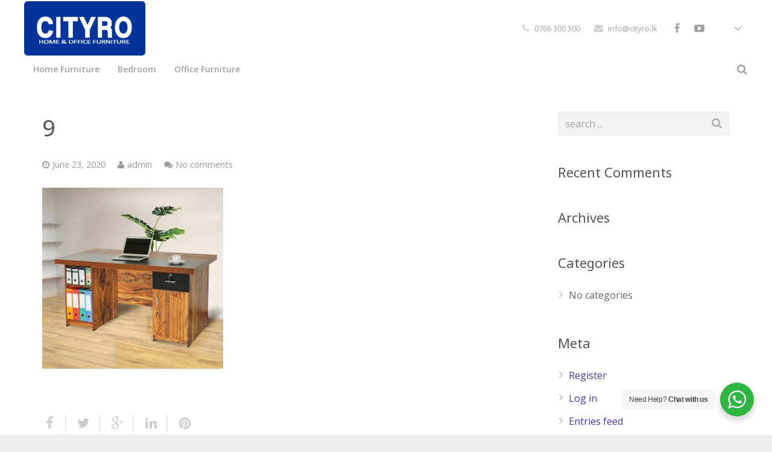

--- FILE ---
content_type: text/html; charset=UTF-8
request_url: https://cityro.lk/9-3/
body_size: 14498
content:
<!DOCTYPE HTML>
<html class="" lang="en-US">
<head>
	<meta charset="UTF-8">

		<title>9</title>

								<link rel="shortcut icon" href="https://cityro.lk/wp-content/uploads/2024/10/Logo-300x134.png">
			
	<meta name='robots' content='max-image-preview:large' />
<link rel='dns-prefetch' href='//fonts.googleapis.com' />
<link rel="alternate" type="application/rss+xml" title="Cityro | Sri Lanka Largest Online Furniture Store &raquo; Feed" href="https://cityro.lk/feed/" />
<link rel="alternate" type="application/rss+xml" title="Cityro | Sri Lanka Largest Online Furniture Store &raquo; Comments Feed" href="https://cityro.lk/comments/feed/" />
<link rel="alternate" type="application/rss+xml" title="Cityro | Sri Lanka Largest Online Furniture Store &raquo; 9 Comments Feed" href="https://cityro.lk/feed/?attachment_id=1738" />
<link rel="alternate" title="oEmbed (JSON)" type="application/json+oembed" href="https://cityro.lk/wp-json/oembed/1.0/embed?url=https%3A%2F%2Fcityro.lk%2F9-3%2F" />
<link rel="alternate" title="oEmbed (XML)" type="text/xml+oembed" href="https://cityro.lk/wp-json/oembed/1.0/embed?url=https%3A%2F%2Fcityro.lk%2F9-3%2F&#038;format=xml" />
<meta name="viewport" content="width=device-width, maximum-scale=1, initial-scale=1">
<meta name="SKYPE_TOOLBAR" content="SKYPE_TOOLBAR_PARSER_COMPATIBLE">
<meta name="og:title" content="9">
<meta name="og:type" content="website">
<meta name="og:url" content="https://cityro.lk/9-3/">
<meta name="og:description" content="wordpress theme by initheme.com">
<style id='wp-img-auto-sizes-contain-inline-css' type='text/css'>
img:is([sizes=auto i],[sizes^="auto," i]){contain-intrinsic-size:3000px 1500px}
/*# sourceURL=wp-img-auto-sizes-contain-inline-css */
</style>

<style id='wp-emoji-styles-inline-css' type='text/css'>

	img.wp-smiley, img.emoji {
		display: inline !important;
		border: none !important;
		box-shadow: none !important;
		height: 1em !important;
		width: 1em !important;
		margin: 0 0.07em !important;
		vertical-align: -0.1em !important;
		background: none !important;
		padding: 0 !important;
	}
/*# sourceURL=wp-emoji-styles-inline-css */
</style>
<link rel='stylesheet' id='wp-block-library-css' href='https://cityro.lk/wp-includes/css/dist/block-library/style.min.css?ver=6.9' type='text/css' media='all' />
<link rel='stylesheet' id='wc-blocks-style-css' href='https://cityro.lk/wp-content/plugins/woocommerce/assets/client/blocks/wc-blocks.css?ver=wc-10.4.3' type='text/css' media='all' />
<style id='global-styles-inline-css' type='text/css'>
:root{--wp--preset--aspect-ratio--square: 1;--wp--preset--aspect-ratio--4-3: 4/3;--wp--preset--aspect-ratio--3-4: 3/4;--wp--preset--aspect-ratio--3-2: 3/2;--wp--preset--aspect-ratio--2-3: 2/3;--wp--preset--aspect-ratio--16-9: 16/9;--wp--preset--aspect-ratio--9-16: 9/16;--wp--preset--color--black: #000000;--wp--preset--color--cyan-bluish-gray: #abb8c3;--wp--preset--color--white: #ffffff;--wp--preset--color--pale-pink: #f78da7;--wp--preset--color--vivid-red: #cf2e2e;--wp--preset--color--luminous-vivid-orange: #ff6900;--wp--preset--color--luminous-vivid-amber: #fcb900;--wp--preset--color--light-green-cyan: #7bdcb5;--wp--preset--color--vivid-green-cyan: #00d084;--wp--preset--color--pale-cyan-blue: #8ed1fc;--wp--preset--color--vivid-cyan-blue: #0693e3;--wp--preset--color--vivid-purple: #9b51e0;--wp--preset--gradient--vivid-cyan-blue-to-vivid-purple: linear-gradient(135deg,rgb(6,147,227) 0%,rgb(155,81,224) 100%);--wp--preset--gradient--light-green-cyan-to-vivid-green-cyan: linear-gradient(135deg,rgb(122,220,180) 0%,rgb(0,208,130) 100%);--wp--preset--gradient--luminous-vivid-amber-to-luminous-vivid-orange: linear-gradient(135deg,rgb(252,185,0) 0%,rgb(255,105,0) 100%);--wp--preset--gradient--luminous-vivid-orange-to-vivid-red: linear-gradient(135deg,rgb(255,105,0) 0%,rgb(207,46,46) 100%);--wp--preset--gradient--very-light-gray-to-cyan-bluish-gray: linear-gradient(135deg,rgb(238,238,238) 0%,rgb(169,184,195) 100%);--wp--preset--gradient--cool-to-warm-spectrum: linear-gradient(135deg,rgb(74,234,220) 0%,rgb(151,120,209) 20%,rgb(207,42,186) 40%,rgb(238,44,130) 60%,rgb(251,105,98) 80%,rgb(254,248,76) 100%);--wp--preset--gradient--blush-light-purple: linear-gradient(135deg,rgb(255,206,236) 0%,rgb(152,150,240) 100%);--wp--preset--gradient--blush-bordeaux: linear-gradient(135deg,rgb(254,205,165) 0%,rgb(254,45,45) 50%,rgb(107,0,62) 100%);--wp--preset--gradient--luminous-dusk: linear-gradient(135deg,rgb(255,203,112) 0%,rgb(199,81,192) 50%,rgb(65,88,208) 100%);--wp--preset--gradient--pale-ocean: linear-gradient(135deg,rgb(255,245,203) 0%,rgb(182,227,212) 50%,rgb(51,167,181) 100%);--wp--preset--gradient--electric-grass: linear-gradient(135deg,rgb(202,248,128) 0%,rgb(113,206,126) 100%);--wp--preset--gradient--midnight: linear-gradient(135deg,rgb(2,3,129) 0%,rgb(40,116,252) 100%);--wp--preset--font-size--small: 13px;--wp--preset--font-size--medium: 20px;--wp--preset--font-size--large: 36px;--wp--preset--font-size--x-large: 42px;--wp--preset--spacing--20: 0.44rem;--wp--preset--spacing--30: 0.67rem;--wp--preset--spacing--40: 1rem;--wp--preset--spacing--50: 1.5rem;--wp--preset--spacing--60: 2.25rem;--wp--preset--spacing--70: 3.38rem;--wp--preset--spacing--80: 5.06rem;--wp--preset--shadow--natural: 6px 6px 9px rgba(0, 0, 0, 0.2);--wp--preset--shadow--deep: 12px 12px 50px rgba(0, 0, 0, 0.4);--wp--preset--shadow--sharp: 6px 6px 0px rgba(0, 0, 0, 0.2);--wp--preset--shadow--outlined: 6px 6px 0px -3px rgb(255, 255, 255), 6px 6px rgb(0, 0, 0);--wp--preset--shadow--crisp: 6px 6px 0px rgb(0, 0, 0);}:where(.is-layout-flex){gap: 0.5em;}:where(.is-layout-grid){gap: 0.5em;}body .is-layout-flex{display: flex;}.is-layout-flex{flex-wrap: wrap;align-items: center;}.is-layout-flex > :is(*, div){margin: 0;}body .is-layout-grid{display: grid;}.is-layout-grid > :is(*, div){margin: 0;}:where(.wp-block-columns.is-layout-flex){gap: 2em;}:where(.wp-block-columns.is-layout-grid){gap: 2em;}:where(.wp-block-post-template.is-layout-flex){gap: 1.25em;}:where(.wp-block-post-template.is-layout-grid){gap: 1.25em;}.has-black-color{color: var(--wp--preset--color--black) !important;}.has-cyan-bluish-gray-color{color: var(--wp--preset--color--cyan-bluish-gray) !important;}.has-white-color{color: var(--wp--preset--color--white) !important;}.has-pale-pink-color{color: var(--wp--preset--color--pale-pink) !important;}.has-vivid-red-color{color: var(--wp--preset--color--vivid-red) !important;}.has-luminous-vivid-orange-color{color: var(--wp--preset--color--luminous-vivid-orange) !important;}.has-luminous-vivid-amber-color{color: var(--wp--preset--color--luminous-vivid-amber) !important;}.has-light-green-cyan-color{color: var(--wp--preset--color--light-green-cyan) !important;}.has-vivid-green-cyan-color{color: var(--wp--preset--color--vivid-green-cyan) !important;}.has-pale-cyan-blue-color{color: var(--wp--preset--color--pale-cyan-blue) !important;}.has-vivid-cyan-blue-color{color: var(--wp--preset--color--vivid-cyan-blue) !important;}.has-vivid-purple-color{color: var(--wp--preset--color--vivid-purple) !important;}.has-black-background-color{background-color: var(--wp--preset--color--black) !important;}.has-cyan-bluish-gray-background-color{background-color: var(--wp--preset--color--cyan-bluish-gray) !important;}.has-white-background-color{background-color: var(--wp--preset--color--white) !important;}.has-pale-pink-background-color{background-color: var(--wp--preset--color--pale-pink) !important;}.has-vivid-red-background-color{background-color: var(--wp--preset--color--vivid-red) !important;}.has-luminous-vivid-orange-background-color{background-color: var(--wp--preset--color--luminous-vivid-orange) !important;}.has-luminous-vivid-amber-background-color{background-color: var(--wp--preset--color--luminous-vivid-amber) !important;}.has-light-green-cyan-background-color{background-color: var(--wp--preset--color--light-green-cyan) !important;}.has-vivid-green-cyan-background-color{background-color: var(--wp--preset--color--vivid-green-cyan) !important;}.has-pale-cyan-blue-background-color{background-color: var(--wp--preset--color--pale-cyan-blue) !important;}.has-vivid-cyan-blue-background-color{background-color: var(--wp--preset--color--vivid-cyan-blue) !important;}.has-vivid-purple-background-color{background-color: var(--wp--preset--color--vivid-purple) !important;}.has-black-border-color{border-color: var(--wp--preset--color--black) !important;}.has-cyan-bluish-gray-border-color{border-color: var(--wp--preset--color--cyan-bluish-gray) !important;}.has-white-border-color{border-color: var(--wp--preset--color--white) !important;}.has-pale-pink-border-color{border-color: var(--wp--preset--color--pale-pink) !important;}.has-vivid-red-border-color{border-color: var(--wp--preset--color--vivid-red) !important;}.has-luminous-vivid-orange-border-color{border-color: var(--wp--preset--color--luminous-vivid-orange) !important;}.has-luminous-vivid-amber-border-color{border-color: var(--wp--preset--color--luminous-vivid-amber) !important;}.has-light-green-cyan-border-color{border-color: var(--wp--preset--color--light-green-cyan) !important;}.has-vivid-green-cyan-border-color{border-color: var(--wp--preset--color--vivid-green-cyan) !important;}.has-pale-cyan-blue-border-color{border-color: var(--wp--preset--color--pale-cyan-blue) !important;}.has-vivid-cyan-blue-border-color{border-color: var(--wp--preset--color--vivid-cyan-blue) !important;}.has-vivid-purple-border-color{border-color: var(--wp--preset--color--vivid-purple) !important;}.has-vivid-cyan-blue-to-vivid-purple-gradient-background{background: var(--wp--preset--gradient--vivid-cyan-blue-to-vivid-purple) !important;}.has-light-green-cyan-to-vivid-green-cyan-gradient-background{background: var(--wp--preset--gradient--light-green-cyan-to-vivid-green-cyan) !important;}.has-luminous-vivid-amber-to-luminous-vivid-orange-gradient-background{background: var(--wp--preset--gradient--luminous-vivid-amber-to-luminous-vivid-orange) !important;}.has-luminous-vivid-orange-to-vivid-red-gradient-background{background: var(--wp--preset--gradient--luminous-vivid-orange-to-vivid-red) !important;}.has-very-light-gray-to-cyan-bluish-gray-gradient-background{background: var(--wp--preset--gradient--very-light-gray-to-cyan-bluish-gray) !important;}.has-cool-to-warm-spectrum-gradient-background{background: var(--wp--preset--gradient--cool-to-warm-spectrum) !important;}.has-blush-light-purple-gradient-background{background: var(--wp--preset--gradient--blush-light-purple) !important;}.has-blush-bordeaux-gradient-background{background: var(--wp--preset--gradient--blush-bordeaux) !important;}.has-luminous-dusk-gradient-background{background: var(--wp--preset--gradient--luminous-dusk) !important;}.has-pale-ocean-gradient-background{background: var(--wp--preset--gradient--pale-ocean) !important;}.has-electric-grass-gradient-background{background: var(--wp--preset--gradient--electric-grass) !important;}.has-midnight-gradient-background{background: var(--wp--preset--gradient--midnight) !important;}.has-small-font-size{font-size: var(--wp--preset--font-size--small) !important;}.has-medium-font-size{font-size: var(--wp--preset--font-size--medium) !important;}.has-large-font-size{font-size: var(--wp--preset--font-size--large) !important;}.has-x-large-font-size{font-size: var(--wp--preset--font-size--x-large) !important;}
/*# sourceURL=global-styles-inline-css */
</style>

<style id='classic-theme-styles-inline-css' type='text/css'>
/*! This file is auto-generated */
.wp-block-button__link{color:#fff;background-color:#32373c;border-radius:9999px;box-shadow:none;text-decoration:none;padding:calc(.667em + 2px) calc(1.333em + 2px);font-size:1.125em}.wp-block-file__button{background:#32373c;color:#fff;text-decoration:none}
/*# sourceURL=/wp-includes/css/classic-themes.min.css */
</style>
<link rel='stylesheet' id='nta-css-popup-css' href='https://cityro.lk/wp-content/plugins/wp-whatsapp/assets/dist/css/style.css?ver=6.9' type='text/css' media='all' />
<link rel='stylesheet' id='rs-plugin-settings-css' href='https://cityro.lk/wp-content/plugins/revslider/public/assets/css/rs6.css?ver=6.4.3' type='text/css' media='all' />
<style id='rs-plugin-settings-inline-css' type='text/css'>
#rs-demo-id {}
/*# sourceURL=rs-plugin-settings-inline-css */
</style>
<style id='woocommerce-inline-inline-css' type='text/css'>
.woocommerce form .form-row .required { visibility: visible; }
/*# sourceURL=woocommerce-inline-inline-css */
</style>
<link rel='stylesheet' id='woo-variation-swatches-css' href='https://cityro.lk/wp-content/plugins/woo-variation-swatches/assets/css/frontend.min.css?ver=1762893072' type='text/css' media='all' />
<style id='woo-variation-swatches-inline-css' type='text/css'>
:root {
--wvs-tick:url("data:image/svg+xml;utf8,%3Csvg filter='drop-shadow(0px 0px 2px rgb(0 0 0 / .8))' xmlns='http://www.w3.org/2000/svg'  viewBox='0 0 30 30'%3E%3Cpath fill='none' stroke='%23ffffff' stroke-linecap='round' stroke-linejoin='round' stroke-width='4' d='M4 16L11 23 27 7'/%3E%3C/svg%3E");

--wvs-cross:url("data:image/svg+xml;utf8,%3Csvg filter='drop-shadow(0px 0px 5px rgb(255 255 255 / .6))' xmlns='http://www.w3.org/2000/svg' width='72px' height='72px' viewBox='0 0 24 24'%3E%3Cpath fill='none' stroke='%23ff0000' stroke-linecap='round' stroke-width='0.6' d='M5 5L19 19M19 5L5 19'/%3E%3C/svg%3E");
--wvs-single-product-item-width:30px;
--wvs-single-product-item-height:30px;
--wvs-single-product-item-font-size:16px}
/*# sourceURL=woo-variation-swatches-inline-css */
</style>
<link rel='stylesheet' id='us-font-1-css' href='https://fonts.googleapis.com/css?family=Noto+Sans%3A400%2C700&#038;subset=latin&#038;ver=6.9' type='text/css' media='all' />
<link rel='stylesheet' id='us-font-2-css' href='https://fonts.googleapis.com/css?family=Open+Sans%3A400%2C700%2C600%2C800&#038;subset=latin&#038;ver=6.9' type='text/css' media='all' />
<link rel='stylesheet' id='us-woocommerce-css' href='//cityro.lk/wp-content/themes/Impreza/css/us.woocommerce.css?ver=2.3' type='text/css' media='all' />
<link rel='stylesheet' id='us-woocommerce-responsive-css' href='//cityro.lk/wp-content/themes/Impreza/css/us.woocommerce-responsive.css?ver=2.3' type='text/css' media='all' />
<link rel='stylesheet' id='us-base-css' href='//cityro.lk/wp-content/themes/Impreza/framework/css/us-base.css?ver=2.3' type='text/css' media='all' />
<link rel='stylesheet' id='us-font-awesome-css' href='//cityro.lk/wp-content/themes/Impreza/framework/css/font-awesome.css?ver=4.4.0' type='text/css' media='all' />
<link rel='stylesheet' id='us-font-mdfi-css' href='//cityro.lk/wp-content/themes/Impreza/framework/css/font-mdfi.css?ver=1' type='text/css' media='all' />
<link rel='stylesheet' id='us-magnific-popup-css' href='//cityro.lk/wp-content/themes/Impreza/framework/css/magnific-popup.css?ver=1' type='text/css' media='all' />
<link rel='stylesheet' id='us-style-css' href='//cityro.lk/wp-content/themes/Impreza/css/style.css?ver=2.3' type='text/css' media='all' />
<link rel='stylesheet' id='us-responsive-css' href='//cityro.lk/wp-content/themes/Impreza/css/responsive.css?ver=2.3' type='text/css' media='all' />
<link rel='stylesheet' id='us-theme-options-css' href='//cityro.lk/wp-content/uploads/us-assets/Impreza-theme-options.css?ver=2.3' type='text/css' media='all' />
<link rel='stylesheet' id='bsf-Defaults-css' href='https://cityro.lk/wp-content/uploads/smile_fonts/Defaults/Defaults.css?ver=3.19.6' type='text/css' media='all' />
<link rel='stylesheet' id='call-now-button-modern-style-css' href='https://cityro.lk/wp-content/plugins/call-now-button/resources/style/modern.css?ver=1.5.5' type='text/css' media='all' />
<script type="text/javascript" src="https://cityro.lk/wp-includes/js/jquery/jquery.min.js?ver=3.7.1" id="jquery-core-js"></script>
<script type="text/javascript" src="https://cityro.lk/wp-includes/js/jquery/jquery-migrate.min.js?ver=3.4.1" id="jquery-migrate-js"></script>
<script type="text/javascript" src="https://cityro.lk/wp-content/plugins/revslider/public/assets/js/rbtools.min.js?ver=6.4.3" id="tp-tools-js"></script>
<script type="text/javascript" src="https://cityro.lk/wp-content/plugins/revslider/public/assets/js/rs6.min.js?ver=6.4.3" id="revmin-js"></script>
<script type="text/javascript" src="https://cityro.lk/wp-content/plugins/woocommerce/assets/js/jquery-blockui/jquery.blockUI.min.js?ver=2.7.0-wc.10.4.3" id="wc-jquery-blockui-js" data-wp-strategy="defer"></script>
<script type="text/javascript" id="wc-add-to-cart-js-extra">
/* <![CDATA[ */
var wc_add_to_cart_params = {"ajax_url":"/wp-admin/admin-ajax.php","wc_ajax_url":"/?wc-ajax=%%endpoint%%","i18n_view_cart":"View cart","cart_url":"https://cityro.lk/cart/","is_cart":"","cart_redirect_after_add":"no"};
//# sourceURL=wc-add-to-cart-js-extra
/* ]]> */
</script>
<script type="text/javascript" src="https://cityro.lk/wp-content/plugins/woocommerce/assets/js/frontend/add-to-cart.min.js?ver=10.4.3" id="wc-add-to-cart-js" data-wp-strategy="defer"></script>
<script type="text/javascript" src="https://cityro.lk/wp-content/plugins/woocommerce/assets/js/js-cookie/js.cookie.min.js?ver=2.1.4-wc.10.4.3" id="wc-js-cookie-js" defer="defer" data-wp-strategy="defer"></script>
<script type="text/javascript" id="woocommerce-js-extra">
/* <![CDATA[ */
var woocommerce_params = {"ajax_url":"/wp-admin/admin-ajax.php","wc_ajax_url":"/?wc-ajax=%%endpoint%%","i18n_password_show":"Show password","i18n_password_hide":"Hide password"};
//# sourceURL=woocommerce-js-extra
/* ]]> */
</script>
<script type="text/javascript" src="https://cityro.lk/wp-content/plugins/woocommerce/assets/js/frontend/woocommerce.min.js?ver=10.4.3" id="woocommerce-js" defer="defer" data-wp-strategy="defer"></script>
<script type="text/javascript" src="https://cityro.lk/wp-content/plugins/wp-letsencrypt-ssl/admin/js/jsredirect.js?ver=7.8.5.8" id="wpen-jsredirect-js"></script>
<script type="text/javascript" src="https://cityro.lk/wp-content/plugins/js_composer/assets/js/vendors/woocommerce-add-to-cart.js?ver=6.1" id="vc_woocommerce-add-to-cart-js-js"></script>
<link rel="https://api.w.org/" href="https://cityro.lk/wp-json/" /><link rel="alternate" title="JSON" type="application/json" href="https://cityro.lk/wp-json/wp/v2/media/1738" /><link rel="EditURI" type="application/rsd+xml" title="RSD" href="https://cityro.lk/xmlrpc.php?rsd" />
<meta name="generator" content="WordPress 6.9" />
<meta name="generator" content="WooCommerce 10.4.3" />
<link rel="canonical" href="https://cityro.lk/9-3/" />
<link rel='shortlink' href='https://cityro.lk/?p=1738' />
	<noscript><style>.woocommerce-product-gallery{ opacity: 1 !important; }</style></noscript>
	<style type="text/css">.recentcomments a{display:inline !important;padding:0 !important;margin:0 !important;}</style><meta name="generator" content="Powered by WPBakery Page Builder - drag and drop page builder for WordPress."/>
<meta name="generator" content="Powered by Slider Revolution 6.4.3 - responsive, Mobile-Friendly Slider Plugin for WordPress with comfortable drag and drop interface." />
<script type="text/javascript">function setREVStartSize(e){
			//window.requestAnimationFrame(function() {				 
				window.RSIW = window.RSIW===undefined ? window.innerWidth : window.RSIW;	
				window.RSIH = window.RSIH===undefined ? window.innerHeight : window.RSIH;	
				try {								
					var pw = document.getElementById(e.c).parentNode.offsetWidth,
						newh;
					pw = pw===0 || isNaN(pw) ? window.RSIW : pw;
					e.tabw = e.tabw===undefined ? 0 : parseInt(e.tabw);
					e.thumbw = e.thumbw===undefined ? 0 : parseInt(e.thumbw);
					e.tabh = e.tabh===undefined ? 0 : parseInt(e.tabh);
					e.thumbh = e.thumbh===undefined ? 0 : parseInt(e.thumbh);
					e.tabhide = e.tabhide===undefined ? 0 : parseInt(e.tabhide);
					e.thumbhide = e.thumbhide===undefined ? 0 : parseInt(e.thumbhide);
					e.mh = e.mh===undefined || e.mh=="" || e.mh==="auto" ? 0 : parseInt(e.mh,0);		
					if(e.layout==="fullscreen" || e.l==="fullscreen") 						
						newh = Math.max(e.mh,window.RSIH);					
					else{					
						e.gw = Array.isArray(e.gw) ? e.gw : [e.gw];
						for (var i in e.rl) if (e.gw[i]===undefined || e.gw[i]===0) e.gw[i] = e.gw[i-1];					
						e.gh = e.el===undefined || e.el==="" || (Array.isArray(e.el) && e.el.length==0)? e.gh : e.el;
						e.gh = Array.isArray(e.gh) ? e.gh : [e.gh];
						for (var i in e.rl) if (e.gh[i]===undefined || e.gh[i]===0) e.gh[i] = e.gh[i-1];
											
						var nl = new Array(e.rl.length),
							ix = 0,						
							sl;					
						e.tabw = e.tabhide>=pw ? 0 : e.tabw;
						e.thumbw = e.thumbhide>=pw ? 0 : e.thumbw;
						e.tabh = e.tabhide>=pw ? 0 : e.tabh;
						e.thumbh = e.thumbhide>=pw ? 0 : e.thumbh;					
						for (var i in e.rl) nl[i] = e.rl[i]<window.RSIW ? 0 : e.rl[i];
						sl = nl[0];									
						for (var i in nl) if (sl>nl[i] && nl[i]>0) { sl = nl[i]; ix=i;}															
						var m = pw>(e.gw[ix]+e.tabw+e.thumbw) ? 1 : (pw-(e.tabw+e.thumbw)) / (e.gw[ix]);					
						newh =  (e.gh[ix] * m) + (e.tabh + e.thumbh);
					}				
					if(window.rs_init_css===undefined) window.rs_init_css = document.head.appendChild(document.createElement("style"));					
					document.getElementById(e.c).height = newh+"px";
					window.rs_init_css.innerHTML += "#"+e.c+"_wrapper { height: "+newh+"px }";				
				} catch(e){
					console.log("Failure at Presize of Slider:" + e)
				}					   
			//});
		  };</script>
		<style type="text/css" id="wp-custom-css">
			.single-product .product_title{ font-size:20px; !important; font-weight:bold; color: #00008B;}
.woocommerce ul.products li.product .woocommerce-LoopProduct-link h2, .woocommerce ul.products li.product .woocommerce-loop-category__title {
    font-family: Helvetica; font-size:20px; color: #00008B;}
		</style>
		<noscript><style> .wpb_animate_when_almost_visible { opacity: 1; }</style></noscript>
	</head>
<body class="attachment wp-singular attachment-template-default single single-attachment postid-1738 attachmentid-1738 attachment-jpeg wp-theme-Impreza l-body us-theme_impreza_2-3 links_underline theme-Impreza woocommerce-no-js woo-variation-swatches wvs-behavior-blur wvs-theme-impreza wvs-show-label wvs-tooltip woocommerce-type_1 columns-3 wpb-js-composer js-comp-ver-6.1 vc_responsive">

	<div class='l-preloader'><div class='l-preloader-spinner'><div class='g-preloader  type_4'><div class='g-preloader-h'></div></div></div></div>


<!-- CANVAS -->
<div class="l-canvas sidebar_right type_wide titlebar_none">

	
		
		<!-- HEADER -->
		<div class="l-header layout_advanced pos_fixed bg_transparent transparent width_full">

						<div class="l-subheader at_middle">
				<div class="l-subheader-h i-cf">

					
					<div class="w-logo "><a class="w-logo-link" href="https://cityro.lk/"><span class="w-logo-img"><img class="for_default" src="https://cityro.lk/wp-content/uploads/2024/10/Logo-300x134.png" width="300" height="134" alt="Cityro | Sri Lanka Largest Online Furniture Store" /></span></a></div>
					
													
<div class="w-contacts">
	<div class="w-contacts-list">
			<div class="w-contacts-item for_phone">
			<span class="w-contacts-item-value"> 0766 300 300</span>
		</div>
				<div class="w-contacts-item for_email">
			<span class="w-contacts-item-value">
				<a href="mailto:info@cityro.lk">
					info@cityro.lk				</a>
			</span>
		</div>
			</div>
</div>

						
													<div class="w-socials"><div class="w-socials-list"><div class="w-socials-item facebook">
		<a class="w-socials-item-link" target="_blank" href="https://www.facebook.com/Cityrofurniturestore/">
			<span class="w-socials-item-link-hover"></span>
		</a>
		<div class="w-socials-item-popup">
			<span>Facebook</span>
		</div>
	</div><div class="w-socials-item youtube">
		<a class="w-socials-item-link" target="_blank" href="https://www.youtube.com/channel/UCELXOYMiR9yopfntiWSMU8g">
			<span class="w-socials-item-link-hover"></span>
		</a>
		<div class="w-socials-item-popup">
			<span>YouTube</span>
		</div>
	</div></div></div>						
													<div class="w-lang layout_dropdown has_title"><div class="w-lang-h"><div class="w-lang-list"><a class="w-lang-item" href="//"><span class="w-lang-item-icon"></span><span class="w-lang-item-title"></span></a><a class="w-lang-item" href="//"><span class="w-lang-item-icon"></span><span class="w-lang-item-title"></span></a></div><div class="w-lang-current"><span class="w-lang-item"><span class="w-lang-item-icon"></span><span class="w-lang-item-title"></span></span></div></div></div>						
					
									</div>
			</div>
							<div class="l-subheader at_bottom">
					<div class="l-subheader-h i-cf">

						
													<!-- CART -->
<div class="w-cart">
	<div class="w-cart-h">
		<a class="w-cart-link" href="https://cityro.lk/cart/">
			<span class="w-cart-quantity">0</span>
		</a>
		<div class="w-cart-notification">
			<span class="product-name">Product</span>
			was successfully added to your cart		</div>
		<div class="w-cart-dropdown">
			<div class="widget woocommerce widget_shopping_cart"><h2 class="widgettitle">Cart</h2><div class="widget_shopping_cart_content"></div></div>		</div>
	</div>
</div>						
													<div class="w-search layout_fullscreen">
	<div class="w-search-open"></div>
	<div class="w-search-background"></div>
<div class="w-form for_search" id="us_form_1">
	<form class="w-form-h" autocomplete="off" action="https://cityro.lk/" method="get">
							<div class="w-form-row for_s">
	<div class="w-form-row-label">
		<label for="us_form_1_s">Just type and press 'enter'</label>
	</div>
	<div class="w-form-row-field">
				<input type="text" name="s" id="us_form_1_s" value=""
		       placeholder="search ..."/>
		<span class="w-form-row-field-bar"></span>
			</div>
	<div class="w-form-row-state"></div>
	</div>
					<div class="w-form-row for_submit">
	<div class="w-form-row-field">
		<button class="w-btn" type="submit"><span class="g-preloader type_1"></span><span class="w-btn-label">Search</span></button>
	</div>
</div>
				<div class="w-form-message"></div>
		<div class="w-search-close"></div>	</form>
	</div>
</div>
						
						<!-- NAV -->
<nav class="w-nav layout_hor type_desktop animation_height height_full">
	<div class="w-nav-control"></div>
	<ul class="w-nav-list level_1 hover_underline hidden">
		<li id="menu-item-733" class="menu-item menu-item-type-taxonomy menu-item-object-product_cat menu-item-has-children w-nav-item level_1 menu-item-733"><a class="w-nav-anchor level_1"  href="https://cityro.lk/product-category/home-furniture/"><span class="w-nav-title">Home Furniture</span><span class="w-nav-arrow"></span></a>
<ul class="w-nav-list level_2">
	<li id="menu-item-736" class="menu-item menu-item-type-taxonomy menu-item-object-product_cat w-nav-item level_2 menu-item-736"><a class="w-nav-anchor level_2"  href="https://cityro.lk/product-category/home-furniture/sofa/"><span class="w-nav-title">Sofa</span><span class="w-nav-arrow"></span></a>	</li>
	<li id="menu-item-644" class="menu-item menu-item-type-taxonomy menu-item-object-product_cat w-nav-item level_2 menu-item-644"><a class="w-nav-anchor level_2"  href="https://cityro.lk/product-category/home-furniture/wall-units/"><span class="w-nav-title">Wall Units / TV Stands</span><span class="w-nav-arrow"></span></a>	</li>
	<li id="menu-item-825" class="menu-item menu-item-type-taxonomy menu-item-object-product_cat w-nav-item level_2 menu-item-825"><a class="w-nav-anchor level_2"  href="https://cityro.lk/product-category/home-furniture/coffee-table/"><span class="w-nav-title">Coffee Table</span><span class="w-nav-arrow"></span></a>	</li>
	<li id="menu-item-735" class="menu-item menu-item-type-taxonomy menu-item-object-product_cat w-nav-item level_2 menu-item-735"><a class="w-nav-anchor level_2"  href="https://cityro.lk/product-category/home-furniture/rugs/"><span class="w-nav-title">Rugs</span><span class="w-nav-arrow"></span></a>	</li>
</ul>
</li>
<li id="menu-item-737" class="menu-item menu-item-type-taxonomy menu-item-object-product_cat menu-item-has-children w-nav-item level_1 menu-item-737"><a class="w-nav-anchor level_1"  href="https://cityro.lk/product-category/bedroom/"><span class="w-nav-title">Bedroom</span><span class="w-nav-arrow"></span></a>
<ul class="w-nav-list level_2">
	<li id="menu-item-738" class="menu-item menu-item-type-taxonomy menu-item-object-product_cat w-nav-item level_2 menu-item-738"><a class="w-nav-anchor level_2"  href="https://cityro.lk/product-category/bedroom/bedroom-suits/"><span class="w-nav-title">Bedroom Suits</span><span class="w-nav-arrow"></span></a>	</li>
	<li id="menu-item-739" class="menu-item menu-item-type-taxonomy menu-item-object-product_cat w-nav-item level_2 menu-item-739"><a class="w-nav-anchor level_2"  href="https://cityro.lk/product-category/bedroom/beds/"><span class="w-nav-title">Beds</span><span class="w-nav-arrow"></span></a>	</li>
	<li id="menu-item-1087" class="menu-item menu-item-type-taxonomy menu-item-object-product_cat w-nav-item level_2 menu-item-1087"><a class="w-nav-anchor level_2"  href="https://cityro.lk/product-category/bedroom/mattress/"><span class="w-nav-title">Mattress</span><span class="w-nav-arrow"></span></a>	</li>
	<li id="menu-item-741" class="menu-item menu-item-type-taxonomy menu-item-object-product_cat w-nav-item level_2 menu-item-741"><a class="w-nav-anchor level_2"  href="https://cityro.lk/product-category/bedroom/dressing-table/"><span class="w-nav-title">Dressing Table</span><span class="w-nav-arrow"></span></a>	</li>
	<li id="menu-item-742" class="menu-item menu-item-type-taxonomy menu-item-object-product_cat w-nav-item level_2 menu-item-742"><a class="w-nav-anchor level_2"  href="https://cityro.lk/product-category/bedroom/iron-tables/"><span class="w-nav-title">Iron Tables</span><span class="w-nav-arrow"></span></a>	</li>
	<li id="menu-item-838" class="menu-item menu-item-type-taxonomy menu-item-object-product_cat w-nav-item level_2 menu-item-838"><a class="w-nav-anchor level_2"  href="https://cityro.lk/product-category/bedroom/wardrobes-office-cupboard/"><span class="w-nav-title">Wardrobes</span><span class="w-nav-arrow"></span></a>	</li>
</ul>
</li>
<li id="menu-item-748" class="menu-item menu-item-type-taxonomy menu-item-object-product_cat menu-item-has-children w-nav-item level_1 menu-item-748"><a class="w-nav-anchor level_1"  href="https://cityro.lk/product-category/office-furniture/"><span class="w-nav-title">Office Furniture</span><span class="w-nav-arrow"></span></a>
<ul class="w-nav-list level_2">
	<li id="menu-item-752" class="menu-item menu-item-type-taxonomy menu-item-object-product_cat w-nav-item level_2 menu-item-752"><a class="w-nav-anchor level_2"  href="https://cityro.lk/product-category/office-furniture/office-table/"><span class="w-nav-title">Office Table</span><span class="w-nav-arrow"></span></a>	</li>
	<li id="menu-item-750" class="menu-item menu-item-type-taxonomy menu-item-object-product_cat w-nav-item level_2 menu-item-750"><a class="w-nav-anchor level_2"  href="https://cityro.lk/product-category/office-furniture/cupboard-racks/"><span class="w-nav-title">Cupboard &amp; Racks</span><span class="w-nav-arrow"></span></a>	</li>
	<li id="menu-item-751" class="menu-item menu-item-type-taxonomy menu-item-object-product_cat w-nav-item level_2 menu-item-751"><a class="w-nav-anchor level_2"  href="https://cityro.lk/product-category/office-furniture/office-chairs/"><span class="w-nav-title">Office Chairs</span><span class="w-nav-arrow"></span></a>	</li>
	<li id="menu-item-749" class="menu-item menu-item-type-taxonomy menu-item-object-product_cat w-nav-item level_2 menu-item-749"><a class="w-nav-anchor level_2"  href="https://cityro.lk/product-category/office-furniture/computer-table-study-desk/"><span class="w-nav-title">Computer Table &amp; Study Desk</span><span class="w-nav-arrow"></span></a>	</li>
</ul>
</li>
	</ul>
</nav><!-- /NAV -->

						
						
						
					</div>
				</div>
			
		</div>
		<!-- /HEADER -->

		
	<!-- MAIN -->
<div class="l-main">
	<div class="l-main-h i-cf">

		<div class="l-content g-html">

			
			<section class="l-section for_blogpost preview_basic post-1738 attachment type-attachment status-inherit hentry">
	<div class="l-section-h i-cf">
		<div class="w-blog">
						<div class="w-blog-post-body">
				<h1 class="w-blog-post-title entry-title">9</h1>

				<div class="w-blog-post-meta">
					<time class="w-blog-post-meta-date date updated">June 23, 2020</time><span class="w-blog-post-meta-author vcard author"><span class="fn">admin</span></span><span class="w-blog-post-meta-comments"><a href="https://cityro.lk/9-3/#respond">No comments</a></span>				</div>
			</div>
		</div>
	</div>
</section>

<section class="l-section"><div class="l-section-h i-cf"><p class="attachment"><a ref="magnificPopup" href='https://cityro.lk/wp-content/uploads/2020/06/9.jpg'><img fetchpriority="high" decoding="async" width="300" height="300" src="https://cityro.lk/wp-content/uploads/2020/06/9-300x300.jpg" class="attachment-medium size-medium" alt="Office Table" srcset="https://cityro.lk/wp-content/uploads/2020/06/9-300x300.jpg 300w, https://cityro.lk/wp-content/uploads/2020/06/9-1024x1024.jpg 1024w, https://cityro.lk/wp-content/uploads/2020/06/9-150x150.jpg 150w, https://cityro.lk/wp-content/uploads/2020/06/9-768x768.jpg 768w, https://cityro.lk/wp-content/uploads/2020/06/9-350x350.jpg 350w, https://cityro.lk/wp-content/uploads/2020/06/9-600x600.jpg 600w, https://cityro.lk/wp-content/uploads/2020/06/9-1000x1000.jpg 1000w, https://cityro.lk/wp-content/uploads/2020/06/9-100x100.jpg 100w, https://cityro.lk/wp-content/uploads/2020/06/9.jpg 1400w" sizes="(max-width: 300px) 100vw, 300px" /></a></p>
<div class="afterwp"><p>wordpress theme by <a href="http://initheme.com">initheme.com</a></p></div></div></section>

	<section class="l-section for_sharing">
		<div class="l-section-h i-cf">
			<div class="w-sharing type_simple align_left color_default"><a class="w-sharing-item facebook" title="Share this" href="javascript:void(0)"><span class="w-sharing-icon"></span></a><a class="w-sharing-item twitter" title="Tweet this" href="javascript:void(0)"><span class="w-sharing-icon"></span></a><a class="w-sharing-item gplus" title="Share this" href="javascript:void(0)"><span class="w-sharing-icon"></span></a><a class="w-sharing-item linkedin" title="Share this" href="javascript:void(0)"><span class="w-sharing-icon"></span></a><a class="w-sharing-item pinterest" title="Pin this" href="javascript:void(0)"><span class="w-sharing-icon"></span></a></div>		</div>
	</section>

	
<section class="l-section for_author">
	<div class="l-section-h i-cf">
		<div class="w-author">
			<div class="w-author-img">
				<img alt='' src='https://secure.gravatar.com/avatar/40cc3249cc2308003c85b507138fb2759db6247a1d1f59062bd9fa0a6d6a7429?s=96&#038;d=mm&#038;r=g' srcset='https://secure.gravatar.com/avatar/40cc3249cc2308003c85b507138fb2759db6247a1d1f59062bd9fa0a6d6a7429?s=192&#038;d=mm&#038;r=g 2x' class='avatar avatar-96 photo' height='96' width='96' decoding='async'/>			</div>
			<div class="w-author-name">
				admin			</div>
			<div class="w-author-bio"></div>
		</div>
	</div>
</section>


	
	<section class="l-section for_comments">
		<div class="l-section-h i-cf">
						<div id="comments" class="w-comments">
		
		<div id="respond" class="w-form for_comments">
				<div id="respond" class="comment-respond">
		<h3 id="reply-title" class="comment-reply-title">Leave a Reply <small><a rel="nofollow" id="cancel-comment-reply-link" href="/9-3/#respond" style="display:none;">Cancel reply</a></small></h3><form action="https://cityro.lk/wp-comments-post.php" method="post" id="commentform" class="comment-form"><p class="comment-notes"><span id="email-notes">Your email address will not be published.</span> <span class="required-field-message">Required fields are marked <span class="required">*</span></span></p><div class="w-form-row for_comment required">
	<div class="w-form-row-label">
		<label for="us_form_1_comment"></label>
	</div>
	<div class="w-form-row-field">
				<textarea name="comment" id="us_form_1_comment" cols="30" rows="10" placeholder="Comment *"
			 data-required="true" aria-required="true"></textarea>
		<span class="w-form-row-field-bar"></span>
			</div>
	<div class="w-form-row-state"></div>
	</div>
<div class="w-form-row for_author required">
	<div class="w-form-row-label">
		<label for="us_form_1_author"></label>
	</div>
	<div class="w-form-row-field">
				<input type="text" name="author" id="us_form_1_author" value=""
		       placeholder="Name *" data-required="true" aria-required="true"/>
		<span class="w-form-row-field-bar"></span>
			</div>
	<div class="w-form-row-state"></div>
	</div>

<div class="w-form-row for_email required">
	<div class="w-form-row-label">
		<label for="us_form_1_email"></label>
	</div>
	<div class="w-form-row-field">
				<input type="email" name="email" id="us_form_1_email" value=""
		       placeholder="Email *" data-required="true" aria-required="true"/>
		<span class="w-form-row-field-bar"></span>
			</div>
	<div class="w-form-row-state"></div>
	</div>

<div class="w-form-row for_url">
	<div class="w-form-row-label">
		<label for="us_form_1_url"></label>
	</div>
	<div class="w-form-row-field">
				<input type="text" name="url" id="us_form_1_url" value=""
		       placeholder="Website"/>
		<span class="w-form-row-field-bar"></span>
			</div>
	<div class="w-form-row-state"></div>
	</div>

<p class="comment-form-cookies-consent"><input id="wp-comment-cookies-consent" name="wp-comment-cookies-consent" type="checkbox" value="yes" /> <label for="wp-comment-cookies-consent">Save my name, email, and website in this browser for the next time I comment.</label></p>
<p class="form-submit"><input name="submit" type="submit" id="submit" class="submit" value="Post Comment" /> <input type='hidden' name='comment_post_ID' value='1738' id='comment_post_ID' />
<input type='hidden' name='comment_parent' id='comment_parent' value='0' />
</p></form>	</div><!-- #respond -->
	
		</div>
	</div>
		</div>
	</section>

			
		</div>

					<aside class="l-sidebar at_right">
				<div id="search-2" class="widget widget_search"><div class="w-form for_search" id="us_form_2">
	<form class="w-form-h" autocomplete="off" action="https://cityro.lk/" method="get">
							<div class="w-form-row for_s">
	<div class="w-form-row-label">
		<label for="us_form_2_s"></label>
	</div>
	<div class="w-form-row-field">
				<input type="text" name="s" id="us_form_2_s" value=""
		       placeholder="search ..."/>
		<span class="w-form-row-field-bar"></span>
			</div>
	<div class="w-form-row-state"></div>
	</div>
					<div class="w-form-row for_submit">
	<div class="w-form-row-field">
		<button class="w-btn" type="submit"><span class="g-preloader type_1"></span><span class="w-btn-label">Search</span></button>
	</div>
</div>
				<div class="w-form-message"></div>
			</form>
	</div>
</div><div id="recent-comments-2" class="widget widget_recent_comments"><h3 class="widgettitle">Recent Comments</h3><ul id="recentcomments"></ul></div><div id="archives-2" class="widget widget_archive"><h3 class="widgettitle">Archives</h3>
			<ul>
							</ul>

			</div><div id="categories-2" class="widget widget_categories"><h3 class="widgettitle">Categories</h3>
			<ul>
				<li class="cat-item-none">No categories</li>			</ul>

			</div><div id="meta-2" class="widget widget_meta"><h3 class="widgettitle">Meta</h3>
		<ul>
			<li><a href="https://cityro.lk/wp-login.php?action=register&#038;itsec-hb-token=wp-signup.php">Register</a></li>			<li><a href="https://cityro.lk/wp-login.php?itsec-hb-token=myadmincityro">Log in</a></li>
			<li><a href="https://cityro.lk/feed/">Entries feed</a></li>
			<li><a href="https://cityro.lk/comments/feed/">Comments feed</a></li>

			<li><a href="https://wordpress.org/">WordPress.org</a></li>
		</ul>

		</div>			</aside>
		
	</div>
</div>

</div>
<!-- /CANVAS -->



<!-- FOOTER -->
<div class="l-footer layout_compact">

	<!-- subfooter: top -->
	<div class="l-subfooter at_top">
		<div class="l-subfooter-h i-cf">

			
			<div class="g-cols offset_medium">
							<div class="one-third">
									</div>
								<div class="one-third">
									</div>
								<div class="one-third">
									</div>
							</div>

			
		</div>
	</div>

	<!-- subfooter: bottom -->
	<div class="l-subfooter at_bottom">
		<div class="l-subfooter-h i-cf">

			
			<!-- NAV -->
<nav class="w-nav layout_hor">
	<ul class="w-nav-list level_1">
		<li id="menu-item-7" class="menu-item menu-item-type-post_type menu-item-object-page menu-item-home w-nav-item level_1 menu-item-7"><a class="w-nav-anchor level_1"  href="https://cityro.lk/"><span class="w-nav-title">Home</span><span class="w-nav-arrow"></span></a></li>
<li id="menu-item-123" class="menu-item menu-item-type-post_type menu-item-object-page w-nav-item level_1 menu-item-123"><a class="w-nav-anchor level_1"  href="https://cityro.lk/about-us/"><span class="w-nav-title">About Us</span><span class="w-nav-arrow"></span></a></li>
<li id="menu-item-466" class="menu-item menu-item-type-post_type menu-item-object-page w-nav-item level_1 menu-item-466"><a class="w-nav-anchor level_1"  href="https://cityro.lk/career/"><span class="w-nav-title">Careers</span><span class="w-nav-arrow"></span></a></li>
<li id="menu-item-164" class="menu-item menu-item-type-post_type menu-item-object-page w-nav-item level_1 menu-item-164"><a class="w-nav-anchor level_1"  href="https://cityro.lk/contact-us/"><span class="w-nav-title">Contact Us</span><span class="w-nav-arrow"></span></a></li>
	</ul>
</nav><!-- /NAV -->

			<div class="w-copyright">Copyright © www.cityro.lk All rights reserved | Designed & Concept by <a href="http://deftfino.com">Deftfino</a></div>

			
		</div>
	</div>

</div>
<!-- /FOOTER -->



<a class="w-toplink" href="#" title="Back to top"></a>
<script type="text/javascript">
	if (window.$us === undefined) window.$us = {};
	$us.canvasOptions = ($us.canvasOptions || {});
	$us.canvasOptions.disableStickyHeaderWidth = 900;
	$us.canvasOptions.disableEffectsWidth = 900;
	$us.canvasOptions.headerScrollBreakpoint = 100;
	$us.canvasOptions.responsive = true;

	$us.navOptions = ($us.navOptions || {});
	$us.navOptions.mobileWidth = 900;
	$us.navOptions.togglable = true;
</script>

<script type="speculationrules">
{"prefetch":[{"source":"document","where":{"and":[{"href_matches":"/*"},{"not":{"href_matches":["/wp-*.php","/wp-admin/*","/wp-content/uploads/*","/wp-content/*","/wp-content/plugins/*","/wp-content/themes/Impreza/*","/*\\?(.+)"]}},{"not":{"selector_matches":"a[rel~=\"nofollow\"]"}},{"not":{"selector_matches":".no-prefetch, .no-prefetch a"}}]},"eagerness":"conservative"}]}
</script>
<div id="wa"></div><!-- Call Now Button 1.5.5 (https://callnowbutton.com) [renderer:modern]-->
<a aria-label="Call Now Button" href="tel:094766300300" id="callnowbutton" class="call-now-button  cnb-zoom-100  cnb-zindex-10  cnb-single cnb-left cnb-displaymode cnb-displaymode-mobile-only" style="background-image:url([data-uri]); background-color:#dd3333;"><span>Call Now Button</span></a>	<script type='text/javascript'>
		(function () {
			var c = document.body.className;
			c = c.replace(/woocommerce-no-js/, 'woocommerce-js');
			document.body.className = c;
		})();
	</script>
	<script type="text/javascript" src="https://cityro.lk/wp-includes/js/underscore.min.js?ver=1.13.7" id="underscore-js"></script>
<script type="text/javascript" id="wp-util-js-extra">
/* <![CDATA[ */
var _wpUtilSettings = {"ajax":{"url":"/wp-admin/admin-ajax.php"}};
//# sourceURL=wp-util-js-extra
/* ]]> */
</script>
<script type="text/javascript" src="https://cityro.lk/wp-includes/js/wp-util.min.js?ver=6.9" id="wp-util-js"></script>
<script type="text/javascript" id="wp-api-request-js-extra">
/* <![CDATA[ */
var wpApiSettings = {"root":"https://cityro.lk/wp-json/","nonce":"f86e4c4d69","versionString":"wp/v2/"};
//# sourceURL=wp-api-request-js-extra
/* ]]> */
</script>
<script type="text/javascript" src="https://cityro.lk/wp-includes/js/api-request.min.js?ver=6.9" id="wp-api-request-js"></script>
<script type="text/javascript" src="https://cityro.lk/wp-includes/js/dist/hooks.min.js?ver=dd5603f07f9220ed27f1" id="wp-hooks-js"></script>
<script type="text/javascript" src="https://cityro.lk/wp-includes/js/dist/i18n.min.js?ver=c26c3dc7bed366793375" id="wp-i18n-js"></script>
<script type="text/javascript" id="wp-i18n-js-after">
/* <![CDATA[ */
wp.i18n.setLocaleData( { 'text direction\u0004ltr': [ 'ltr' ] } );
//# sourceURL=wp-i18n-js-after
/* ]]> */
</script>
<script type="text/javascript" src="https://cityro.lk/wp-includes/js/dist/url.min.js?ver=9e178c9516d1222dc834" id="wp-url-js"></script>
<script type="text/javascript" src="https://cityro.lk/wp-includes/js/dist/api-fetch.min.js?ver=3a4d9af2b423048b0dee" id="wp-api-fetch-js"></script>
<script type="text/javascript" id="wp-api-fetch-js-after">
/* <![CDATA[ */
wp.apiFetch.use( wp.apiFetch.createRootURLMiddleware( "https://cityro.lk/wp-json/" ) );
wp.apiFetch.nonceMiddleware = wp.apiFetch.createNonceMiddleware( "f86e4c4d69" );
wp.apiFetch.use( wp.apiFetch.nonceMiddleware );
wp.apiFetch.use( wp.apiFetch.mediaUploadMiddleware );
wp.apiFetch.nonceEndpoint = "https://cityro.lk/wp-admin/admin-ajax.php?action=rest-nonce";
//# sourceURL=wp-api-fetch-js-after
/* ]]> */
</script>
<script type="text/javascript" src="https://cityro.lk/wp-includes/js/dist/vendor/wp-polyfill.min.js?ver=3.15.0" id="wp-polyfill-js"></script>
<script type="text/javascript" id="woo-variation-swatches-js-extra">
/* <![CDATA[ */
var woo_variation_swatches_options = {"show_variation_label":"1","clear_on_reselect":"","variation_label_separator":":","is_mobile":"","show_variation_stock":"","stock_label_threshold":"5","cart_redirect_after_add":"no","enable_ajax_add_to_cart":"yes","cart_url":"https://cityro.lk/cart/","is_cart":""};
//# sourceURL=woo-variation-swatches-js-extra
/* ]]> */
</script>
<script type="text/javascript" src="https://cityro.lk/wp-content/plugins/woo-variation-swatches/assets/js/frontend.min.js?ver=1762893072" id="woo-variation-swatches-js"></script>
<script type="text/javascript" src="https://cityro.lk/wp-content/plugins/wp-whatsapp/assets/dist/js/njt-whatsapp.js?ver=3.7.3" id="nta-wa-libs-js"></script>
<script type="text/javascript" id="nta-js-global-js-extra">
/* <![CDATA[ */
var njt_wa_global = {"ajax_url":"https://cityro.lk/wp-admin/admin-ajax.php","nonce":"3f96aa40c4","defaultAvatarSVG":"\u003Csvg width=\"48px\" height=\"48px\" class=\"nta-whatsapp-default-avatar\" version=\"1.1\" id=\"Layer_1\" xmlns=\"http://www.w3.org/2000/svg\" xmlns:xlink=\"http://www.w3.org/1999/xlink\" x=\"0px\" y=\"0px\"\n            viewBox=\"0 0 512 512\" style=\"enable-background:new 0 0 512 512;\" xml:space=\"preserve\"\u003E\n            \u003Cpath style=\"fill:#EDEDED;\" d=\"M0,512l35.31-128C12.359,344.276,0,300.138,0,254.234C0,114.759,114.759,0,255.117,0\n            S512,114.759,512,254.234S395.476,512,255.117,512c-44.138,0-86.51-14.124-124.469-35.31L0,512z\"/\u003E\n            \u003Cpath style=\"fill:#55CD6C;\" d=\"M137.71,430.786l7.945,4.414c32.662,20.303,70.621,32.662,110.345,32.662\n            c115.641,0,211.862-96.221,211.862-213.628S371.641,44.138,255.117,44.138S44.138,137.71,44.138,254.234\n            c0,40.607,11.476,80.331,32.662,113.876l5.297,7.945l-20.303,74.152L137.71,430.786z\"/\u003E\n            \u003Cpath style=\"fill:#FEFEFE;\" d=\"M187.145,135.945l-16.772-0.883c-5.297,0-10.593,1.766-14.124,5.297\n            c-7.945,7.062-21.186,20.303-24.717,37.959c-6.179,26.483,3.531,58.262,26.483,90.041s67.09,82.979,144.772,105.048\n            c24.717,7.062,44.138,2.648,60.028-7.062c12.359-7.945,20.303-20.303,22.952-33.545l2.648-12.359\n            c0.883-3.531-0.883-7.945-4.414-9.71l-55.614-25.6c-3.531-1.766-7.945-0.883-10.593,2.648l-22.069,28.248\n            c-1.766,1.766-4.414,2.648-7.062,1.766c-15.007-5.297-65.324-26.483-92.69-79.448c-0.883-2.648-0.883-5.297,0.883-7.062\n            l21.186-23.834c1.766-2.648,2.648-6.179,1.766-8.828l-25.6-57.379C193.324,138.593,190.676,135.945,187.145,135.945\"/\u003E\n        \u003C/svg\u003E","defaultAvatarUrl":"https://cityro.lk/wp-content/plugins/wp-whatsapp/assets/img/whatsapp_logo.svg","timezone":"+00:00","i18n":{"online":"Online","offline":"Offline"},"urlSettings":{"onDesktop":"api","onMobile":"api","openInNewTab":"ON"}};
//# sourceURL=nta-js-global-js-extra
/* ]]> */
</script>
<script type="text/javascript" src="https://cityro.lk/wp-content/plugins/wp-whatsapp/assets/js/whatsapp-button.js?ver=3.7.3" id="nta-js-global-js"></script>
<script type="text/javascript" src="//cityro.lk/wp-content/themes/Impreza/framework/js/jquery.easing.min.js?ver=6.9" id="us-jquery-easing-js"></script>
<script type="text/javascript" src="//cityro.lk/wp-content/themes/Impreza/framework/js/jquery.magnific-popup.js?ver=6.9" id="us-magnific-popup-js"></script>
<script type="text/javascript" src="//cityro.lk/wp-content/themes/Impreza/framework/js/jquery.simpleplaceholder.js?ver=6.9" id="us-simpleplaceholder-js"></script>
<script type="text/javascript" src="//cityro.lk/wp-content/themes/Impreza/framework/js/imagesloaded.js?ver=6.9" id="us-imagesloaded-js"></script>
<script type="text/javascript" src="//cityro.lk/wp-content/themes/Impreza/framework/js/us.core.js?ver=2.3" id="us-core-js"></script>
<script type="text/javascript" src="//cityro.lk/wp-content/themes/Impreza/framework/js/us.widgets.js?ver=2.3" id="us-widgets-js"></script>
<script type="text/javascript" src="//cityro.lk/wp-content/themes/Impreza/js/us.theme.js?ver=2.3" id="us-theme-js"></script>
<script type="text/javascript" src="https://cityro.lk/wp-includes/js/comment-reply.min.js?ver=6.9" id="comment-reply-js" async="async" data-wp-strategy="async" fetchpriority="low"></script>
<script type="text/javascript" src="https://cityro.lk/wp-content/plugins/woocommerce/assets/js/sourcebuster/sourcebuster.min.js?ver=10.4.3" id="sourcebuster-js-js"></script>
<script type="text/javascript" id="wc-order-attribution-js-extra">
/* <![CDATA[ */
var wc_order_attribution = {"params":{"lifetime":1.0e-5,"session":30,"base64":false,"ajaxurl":"https://cityro.lk/wp-admin/admin-ajax.php","prefix":"wc_order_attribution_","allowTracking":true},"fields":{"source_type":"current.typ","referrer":"current_add.rf","utm_campaign":"current.cmp","utm_source":"current.src","utm_medium":"current.mdm","utm_content":"current.cnt","utm_id":"current.id","utm_term":"current.trm","utm_source_platform":"current.plt","utm_creative_format":"current.fmt","utm_marketing_tactic":"current.tct","session_entry":"current_add.ep","session_start_time":"current_add.fd","session_pages":"session.pgs","session_count":"udata.vst","user_agent":"udata.uag"}};
//# sourceURL=wc-order-attribution-js-extra
/* ]]> */
</script>
<script type="text/javascript" src="https://cityro.lk/wp-content/plugins/woocommerce/assets/js/frontend/order-attribution.min.js?ver=10.4.3" id="wc-order-attribution-js"></script>
<script type="text/javascript" id="wc-cart-fragments-js-extra">
/* <![CDATA[ */
var wc_cart_fragments_params = {"ajax_url":"/wp-admin/admin-ajax.php","wc_ajax_url":"/?wc-ajax=%%endpoint%%","cart_hash_key":"wc_cart_hash_473eebb402fc018d6d80701d142f26e9","fragment_name":"wc_fragments_473eebb402fc018d6d80701d142f26e9","request_timeout":"5000"};
//# sourceURL=wc-cart-fragments-js-extra
/* ]]> */
</script>
<script type="text/javascript" src="https://cityro.lk/wp-content/plugins/woocommerce/assets/js/frontend/cart-fragments.min.js?ver=10.4.3" id="wc-cart-fragments-js" defer="defer" data-wp-strategy="defer"></script>
<script type="text/javascript" id="nta-js-popup-js-extra">
/* <![CDATA[ */
var njt_wa = {"gdprStatus":"","accounts":[{"accountId":2095,"accountName":"Cityro","avatar":"","number":"+94766300300","title":"Cityro","predefinedText":"","willBeBackText":"I will be back in [njwa_time_work]","dayOffsText":"I will be back soon","isAlwaysAvailable":"ON","daysOfWeekWorking":{"sunday":{"isWorkingOnDay":"OFF","workHours":[{"startTime":"08:00","endTime":"17:30"}]},"monday":{"isWorkingOnDay":"OFF","workHours":[{"startTime":"08:00","endTime":"17:30"}]},"tuesday":{"isWorkingOnDay":"OFF","workHours":[{"startTime":"08:00","endTime":"17:30"}]},"wednesday":{"isWorkingOnDay":"OFF","workHours":[{"startTime":"08:00","endTime":"17:30"}]},"thursday":{"isWorkingOnDay":"OFF","workHours":[{"startTime":"08:00","endTime":"17:30"}]},"friday":{"isWorkingOnDay":"OFF","workHours":[{"startTime":"08:00","endTime":"17:30"}]},"saturday":{"isWorkingOnDay":"OFF","workHours":[{"startTime":"08:00","endTime":"17:30"}]}}}],"options":{"display":{"displayCondition":"showAllPage","includePages":[],"excludePages":[],"includePosts":[],"showOnDesktop":"ON","showOnMobile":"ON","time_symbols":"h:m"},"styles":{"title":"Start a Conversation","responseText":"The team typically replies in a few minutes.","description":"Hi! Click one of our member below to chat on \u003Cstrong\u003EWhatsApp\u003C/strong\u003E","backgroundColor":"#2db742","textColor":"#fff","titleSize":18,"accountNameSize":14,"descriptionTextSize":12,"regularTextSize":11,"scrollHeight":"500","isShowScroll":"OFF","isShowResponseText":"OFF","btnLabel":"Need Help? \u003Cstrong\u003EChat with us\u003C/strong\u003E","btnLabelWidth":"156","btnPosition":"right","btnLeftDistance":"30","btnRightDistance":"30","btnBottomDistance":"30","isShowBtnLabel":"ON","isShowGDPR":"OFF","gdprContent":"Please accept our \u003Ca href=\"https://ninjateam.org/privacy-policy/\"\u003Eprivacy policy\u003C/a\u003E first to start a conversation.","isShowPoweredBy":"ON"},"analytics":{"enabledGoogle":"OFF","enabledFacebook":"OFF","enabledGoogleGA4":"OFF"}}};
//# sourceURL=nta-js-popup-js-extra
/* ]]> */
</script>
<script type="text/javascript" src="https://cityro.lk/wp-content/plugins/wp-whatsapp/assets/js/whatsapp-popup.js?ver=3.7.3" id="nta-js-popup-js"></script>
<script id="wp-emoji-settings" type="application/json">
{"baseUrl":"https://s.w.org/images/core/emoji/17.0.2/72x72/","ext":".png","svgUrl":"https://s.w.org/images/core/emoji/17.0.2/svg/","svgExt":".svg","source":{"concatemoji":"https://cityro.lk/wp-includes/js/wp-emoji-release.min.js?ver=6.9"}}
</script>
<script type="module">
/* <![CDATA[ */
/*! This file is auto-generated */
const a=JSON.parse(document.getElementById("wp-emoji-settings").textContent),o=(window._wpemojiSettings=a,"wpEmojiSettingsSupports"),s=["flag","emoji"];function i(e){try{var t={supportTests:e,timestamp:(new Date).valueOf()};sessionStorage.setItem(o,JSON.stringify(t))}catch(e){}}function c(e,t,n){e.clearRect(0,0,e.canvas.width,e.canvas.height),e.fillText(t,0,0);t=new Uint32Array(e.getImageData(0,0,e.canvas.width,e.canvas.height).data);e.clearRect(0,0,e.canvas.width,e.canvas.height),e.fillText(n,0,0);const a=new Uint32Array(e.getImageData(0,0,e.canvas.width,e.canvas.height).data);return t.every((e,t)=>e===a[t])}function p(e,t){e.clearRect(0,0,e.canvas.width,e.canvas.height),e.fillText(t,0,0);var n=e.getImageData(16,16,1,1);for(let e=0;e<n.data.length;e++)if(0!==n.data[e])return!1;return!0}function u(e,t,n,a){switch(t){case"flag":return n(e,"\ud83c\udff3\ufe0f\u200d\u26a7\ufe0f","\ud83c\udff3\ufe0f\u200b\u26a7\ufe0f")?!1:!n(e,"\ud83c\udde8\ud83c\uddf6","\ud83c\udde8\u200b\ud83c\uddf6")&&!n(e,"\ud83c\udff4\udb40\udc67\udb40\udc62\udb40\udc65\udb40\udc6e\udb40\udc67\udb40\udc7f","\ud83c\udff4\u200b\udb40\udc67\u200b\udb40\udc62\u200b\udb40\udc65\u200b\udb40\udc6e\u200b\udb40\udc67\u200b\udb40\udc7f");case"emoji":return!a(e,"\ud83e\u1fac8")}return!1}function f(e,t,n,a){let r;const o=(r="undefined"!=typeof WorkerGlobalScope&&self instanceof WorkerGlobalScope?new OffscreenCanvas(300,150):document.createElement("canvas")).getContext("2d",{willReadFrequently:!0}),s=(o.textBaseline="top",o.font="600 32px Arial",{});return e.forEach(e=>{s[e]=t(o,e,n,a)}),s}function r(e){var t=document.createElement("script");t.src=e,t.defer=!0,document.head.appendChild(t)}a.supports={everything:!0,everythingExceptFlag:!0},new Promise(t=>{let n=function(){try{var e=JSON.parse(sessionStorage.getItem(o));if("object"==typeof e&&"number"==typeof e.timestamp&&(new Date).valueOf()<e.timestamp+604800&&"object"==typeof e.supportTests)return e.supportTests}catch(e){}return null}();if(!n){if("undefined"!=typeof Worker&&"undefined"!=typeof OffscreenCanvas&&"undefined"!=typeof URL&&URL.createObjectURL&&"undefined"!=typeof Blob)try{var e="postMessage("+f.toString()+"("+[JSON.stringify(s),u.toString(),c.toString(),p.toString()].join(",")+"));",a=new Blob([e],{type:"text/javascript"});const r=new Worker(URL.createObjectURL(a),{name:"wpTestEmojiSupports"});return void(r.onmessage=e=>{i(n=e.data),r.terminate(),t(n)})}catch(e){}i(n=f(s,u,c,p))}t(n)}).then(e=>{for(const n in e)a.supports[n]=e[n],a.supports.everything=a.supports.everything&&a.supports[n],"flag"!==n&&(a.supports.everythingExceptFlag=a.supports.everythingExceptFlag&&a.supports[n]);var t;a.supports.everythingExceptFlag=a.supports.everythingExceptFlag&&!a.supports.flag,a.supports.everything||((t=a.source||{}).concatemoji?r(t.concatemoji):t.wpemoji&&t.twemoji&&(r(t.twemoji),r(t.wpemoji)))});
//# sourceURL=https://cityro.lk/wp-includes/js/wp-emoji-loader.min.js
/* ]]> */
</script>

</body>
</html>


<!-- Page cached by LiteSpeed Cache 7.7 on 2026-01-25 06:42:50 -->

--- FILE ---
content_type: text/css
request_url: https://cityro.lk/wp-content/themes/Impreza/css/us.woocommerce.css?ver=2.3
body_size: 6942
content:
/*
----------------------------------------------------------------

IMPREZA WooCommerce styles

Copyright 2015 UpSolution
http://us-themes.com/

NOTE: DO NOT EDIT THIS FILE!
THIS FILE IS REPLACED DURING AUTO-UPDATES
AND ANY CHANGES MADE HERE WILL BE OVERWRITTEN.

----------------------------------------------------------------
*/

.woocommerce .clear {
	clear: both;
	}
.woocommerce .nobr {
	white-space: nowrap;
	}
.woocommerce mark {
	background: none;
	color: inherit;
	}
.woocommerce abbr[title] {
	border: none;
	text-decoration: none;
	}
.woocommerce .col2-set:after {
	content: '';
	display: block;
	clear: both;
	}
.woocommerce .col2-set .col-1 {
	float: left;
	width: 47%;
	}
.woocommerce .col2-set .col-2 {
	float: right;
	width: 47%;
	}
.woocommerce table th,
.woocommerce table td {
	border: none;
	border-top: 1px solid #e5e5e5; /* variable */
	}


/* Store Notice
   ========================================================================== */
   
.woocommerce-demo-store {
	margin-top: 50px;
	}
	p.demo_store {
		position: fixed;
		top: 0;
		left: 0;
		right: 0;
		font-size: 15px;
		text-align: center;
		line-height: 22px;
		padding: 14px;
		z-index: 9999;
		background-color: #c20; /* variable */
		color: #fff;
		}
	.admin-bar p.demo_store {
		top: 32px;
		}
		


/* ALERTS
   ========================================================================== */
   
.woocommerce-message,
.woocommerce-error,
.woocommerce-info  {
	line-height: 24px;
	list-style-type: none !important;
	margin: 0 0 30px !important;
	padding: 20px 25px;
	position: relative;
	overflow: hidden;
	}
.woocommerce-message {
	background-color: #c1f5a6;
	color: #588542;
	}
.woocommerce-info {
	background-color: #cef;
	color: #3A648E;
	}
.woocommerce-error {
	background-color: #FFD9D9;
	color: #A24141;
	}
	.woocommerce .woocommerce-message a,
	.woocommerce .woocommerce-error a,
	.woocommerce .woocommerce-info a {
		border-bottom: 1px dotted;
		color: inherit;
		}
	.woocommerce .woocommerce-message .button,
	.woocommerce .woocommerce-error .button,
	.woocommerce .woocommerce-info .button {
		float: right;
		font-size: inherit;
		line-height: inherit;
		padding: 0;
		margin: 0 0 0 15px;
		border-radius: 0;
		border-bottom: 1px solid transparent;
		background-color: transparent !important;
		color: inherit;
		}
	.no-touch .woocommerce .woocommerce-message a:hover,
	.no-touch .woocommerce .woocommerce-error a:hover,
	.no-touch .woocommerce .woocommerce-info a:hover,
	.no-touch .woocommerce .woocommerce-message .button:hover,
	.no-touch .woocommerce .woocommerce-error .button:hover,
	.no-touch .woocommerce .woocommerce-info .button:hover {
		color: #222;
		}
	.woocommerce-message li,
	.woocommerce-error li,
	.woocommerce-info li {
		line-height: 22px;
		list-style: none !important;
		padding: 2px 0 !important;
		margin: 0 !important;
		}



/* BUTTONS
   ========================================================================== */
   
.woocommerce .button {
	display: inline-block;
	vertical-align: top;
	font-size: 15px;
	line-height: 20px;
	font-weight: bold;
	text-align: center;
	text-transform: uppercase;
	padding: 10px 36px;
	margin: 0;
	border: none;
	white-space: nowrap;
	border-radius: 4px;
	position: relative;
	overflow: hidden;
	-webkit-transition: color 0.3s, background-color 0.3s;
			transition: color 0.3s, background-color 0.3s;
	background-color: #e5e5e5; /* variable */
	color: #666; /* variable */
	}
	.no-touch .woocommerce .button:hover {
		border-bottom: none;
		background-color: #8c0; /* variable */
		color: #fff;
		}
	.woocommerce .button.alt,
	.woocommerce .button.checkout {
		background-color: #c20; /* variable */
		color: #fff !important;
		}
	.no-touch .woocommerce input[type="submit"]:hover,
	.no-touch .woocommerce .button.alt:hover,
	.no-touch .woocommerce .button.checkout:hover {
		background-color: #8c0; /* variable */
		}
	.woocommerce .products .product .button {
		background-color: transparent;
		box-shadow: 0 0 0 2px #c20 inset; /* variable */
		color: #c20; /* variable */
		}
	.no-touch .woocommerce .products .product .button:hover {
		background-color: #c20; /* variable */
		color: #fff;
		}
	.woocommerce .products .product .button.loading {
		background-color: #c20; /* variable */
		color: transparent !important;
		-webkit-transition: none;
				transition: none;
		}
		
		
		
/* PRELOADER
   ========================================================================== */

.woocommerce .blockUI.blockOverlay:before,
.woocommerce .blockUI.blockOverlay:after {
	display: block;
	content: '';
	position: absolute;
	top: 50%;
	left: 50%;
	height: 32px;
	width: 32px;
	margin: -16px 0 0 -16px;
	border-radius: 50%;
	border: 3px solid;
	}
.woocommerce .blockUI.blockOverlay:before {
	opacity: 0.2;
	}
.woocommerce .blockUI.blockOverlay:after {
	border-top-color: transparent;
	-webkit-animation: rotation 1s infinite cubic-bezier(.6,.3,.3,.6);
			animation: rotation 1s infinite cubic-bezier(.6,.3,.3,.6);
	}
.woocommerce .button.loading:before,
.woocommerce .button.loading:after {
	display: block;
	content: '';
	position: absolute;
	top: 50%;
	left: 50%;
	height: 16px;
	width: 16px;
	margin: -10px 0 0 -10px;
	border-radius: 50%;
	border: 2px solid #fff;
	}
.woocommerce .button.loading:before {
	opacity: 0.2;
	}
.woocommerce .button.loading:after {
	border-top-color: transparent;
	-webkit-animation: rotation 1s infinite cubic-bezier(.6,.3,.3,.6);
			animation: rotation 1s infinite cubic-bezier(.6,.3,.3,.6);
	}



/* QUANTITY FORM
   ========================================================================== */
   
.woocommerce .quantity {
	padding: 2px !important;
	margin: 0 auto;
	}
	.woocommerce .quantity input.qty {
		width: 60px;
		}
/* with plus & minus buttons */
.woocommerce .quantity.buttons_added {
	display: block;
	overflow: visible;
	width: 100px;
	}
	.woocommerce .quantity.buttons_added:after {
		display: block;
		content: '';
		clear: both;
		}
	.woocommerce .quantity.buttons_added input.qty {
		float: left;
		font-size: 16px;
		text-align: center;
		font-weight: normal;
		width: 40px;
		height: 40px;
		padding: 0;
		border: none;
		border-radius: 0;
		position: relative;
		z-index: 1;
		-moz-appearance: textfield;
		}
	.woocommerce .quantity.buttons_added input::-webkit-outer-spin-button,
	.woocommerce .quantity.buttons_added input::-webkit-inner-spin-button {
		-webkit-appearance: none;
		margin: 0;
		}
	.woocommerce .quantity .plus,
	.woocommerce .quantity .minus {
		float: left;
		position: static !important;
		font-size: 24px;
		font-weight: normal !important;
		line-height: 40px !important;
		height: 40px !important;
		width: 30px !important;
		padding: 0 !important;
		margin: 0 !important;
		border: none !important;
		background-image: none !important;
		box-shadow: 0 1px 0 rgba(0,0,0,0.08) inset;
		background-color: #f5f5f5; /* variable */
		color: inherit !important;
		-webkit-transition: background-color 0.3s;
				transition: background-color 0.3s;
		}
	.no-touch .woocommerce .quantity .plus:hover,
	.no-touch .woocommerce .quantity .minus:hover {
		background-color: #e5e5e5; /* variable */
		}
	.woocommerce .quantity .plus {
		border-radius: 0 5px 5px 0 !important;
		}
	.woocommerce .quantity .minus {
		border-radius: 5px 0 0 5px !important;
		}



/* FORMS
   ========================================================================== */
   
.woocommerce .form-row {
	position: relative;
	margin: 0 0 16px;
	}
.woocommerce .form-row.place-order {
	margin: 0;
	}
	.woocommerce .form-row:after {
		content: "";
		display: block;
		clear: both;
		}
	.woocommerce .form-row-first,
	.woocommerce .form-row-last {
		float: left;
		width: 47%;
		}
	.woocommerce .form-row-last {
		float: right;
		}
	.woocommerce .form-row-wide {
		clear: both;
		}
	.woocommerce .form-row label {
		display: block;
		margin-bottom: 4px;
		}
	.woocommerce .form-row label.inline {
		display: inline-block;
		vertical-align: top;
		margin: 10px 0 0 10px;
		}
	.woocommerce .form-row label.hidden {
		visibility: hidden;
		}
	.woocommerce .form-row label.checkbox {
		display: inline;
		}
	.woocommerce .form-row select {
		cursor: pointer;
		width: 100%;
		}
	.woocommerce .form-row .required {
		border: none;
		}
	.woocommerce .form-row .input-checkbox {
		display: inline;
		vertical-align: middle;
		text-align: center;
		margin: -2px 8px 0 0;
		}
	.woocommerce .form-row .lost_password {
		margin: 0 10px;
		white-space: nowrap;
		}
	.woocommerce .form-row.validate-required:before {
		content: '';
		display: block;
		position: absolute;
		top: 28px;
		right: 5px;
		font-family: fontawesome;
		font-size: 16px;
		text-align: center;
		line-height: 40px;
		height: 40px;
		width: 32px;
		z-index: 3;
		}
		.woocommerce #billing_state_field.form-row.validate-required:before,
		.woocommerce #shipping_state_field.form-row.validate-required:before,
		.woocommerce #billing_country_field.form-row.validate-required:before,
		.woocommerce #shipping_country_field.form-row.validate-required:before {
			display: none;
			}
		.woocommerce .form-row.validate-required.woocommerce-validated:before {
			content: '\f00c';
			color: #5fcc29;
			}
		.woocommerce .form-row.validate-required.woocommerce-invalid:before {
			content: '\f00d';
			color: red;
			}
	.woocommerce .form-row.validate-required.woocommerce-validated input.input-text,
	.woocommerce .form-row.validate-required.woocommerce-validated select {
		box-shadow: 0 0 0 2px #5fcc29;
		}
	.woocommerce .form-row.validate-required.woocommerce-invalid input.input-text,
	.woocommerce .form-row.validate-required.woocommerce-invalid select {
		box-shadow: 0 0 0 2px red;
		}

.woocommerce .login,
.woocommerce .checkout_coupon,
.woocommerce .register {
	padding: 30px 30px 10px;
	margin: 30px 0;
	text-align: left;
	overflow: hidden;
	border: 2px solid #e5e5e5; /* variable */
	}
	.woocommerce .login .form-row,
	.woocommerce .checkout_coupon .form-row,
	.woocommerce .register .form-row {
		margin-bottom: 20px;
		}
		
/* Select 2 */
.select2-container a.select2-choice {
	border: none !important;
	border-radius: 5px;
	padding: 8px 12px;
	box-shadow: 0 0 0 2px transparent, 0 1px 0 rgba(0,0,0,0.08) inset;
	background-color: #f5f5f5; /* variable */
	color: inherit !important;
	}
	.select2-container a.select2-choice .select2-arrow {
		width: 24px;
		}
		.select2-container a.select2-choice .select2-arrow b:after {
			border: none !important;
			content: '\f0d7';
			font: 18px/40px fontawesome;
			margin: 0;
			position: static;
			}
.select2-drop.select2-drop-active {
	border: none !important;
	border-radius: 0 !important;
	margin: 0 !important;
	box-shadow: 0 8px 15px rgba(0,0,0,0.1);
	background-color: #fff;
	}
.select2-drop .select2-search {
	padding: 5px;
	}
	.select2-drop .select2-search input {
		padding: 5px !important;
		background-image: none;
		background-color: #f5f5f5; /* variable */
		}
	.select2-drop .select2-results {
		background: none;
		padding: 0;
		max-height: 204px;
		}
		.select2-drop .select2-results li {
			margin: 0;
			}
		.select2-drop .select2-results .select2-highlighted {
			border-radius: 0;
			}
			.select2-drop .select2-results .select2-result-label {
				padding: 5px 10px;
				}
		.select2-results .select2-ajax-error,
		.select2-results .select2-no-results,
		.select2-results .select2-searching,
		.select2-results .select2-selection-limit {
			background: none !important;
			}



/* BREADCRUMBS
   ========================================================================== */
   
.woocommerce-breadcrumb {
	font-size: 12px;
	line-height: 20px;
	margin-bottom: 10px;
	color: #999; /* variable */
	}



/* STAR RATING
   ========================================================================== */
   
.woocommerce .star-rating {
	float: right;
	font-family: fontawesome;
	font-size: 0;
	letter-spacing: 2px;
	line-height: 16px;
	height: 16px;
	width: 72px;
	overflow: hidden;
	position: relative;
	}
	.woocommerce .star-rating:before {
		content: '\f006\f006\f006\f006\f006';
		font-size: 13px;
		float: left;
		position: absolute;
		top: 0;
		left: 0;
		color: #999; /* variable */
		}
	.woocommerce .star-rating span {
		float: left;
		position: absolute;
		top: 0;
		left: 0;
		height: 16px;
		overflow: hidden;
		}
		.woocommerce .star-rating span:before {
			content: '\f005\f005\f005\f005\f005';
			font-size: 13px;
			color: #c20; /* variable */
			}



/* SHOP PAGE
   ========================================================================== */
   
.woocommerce small.note {
	font-size: 11px;
	line-height: 20px;
	margin-top: 10px;
	opacity: 0.5;
	}
.woocommerce h1.page-title {
	display: inline-block;
	vertical-align: top;
	line-height: 40px;
	margin: 0 20px 0 0;
	}
.woocommerce .page-description {
	clear: both;
	padding: 20px 0;
	}
.woocommerce .woocommerce-result-count {
	display: inline-block;
	vertical-align: top;
	margin: 16px 20px 20px 0;
	opacity: 0.5;
	}
.woocommerce .woocommerce-ordering {
	float: right;
	margin-bottom: 20px;
	}
.woocommerce .onsale {
	position: absolute;
	font-size: 13px;
	font-weight: bold;
	text-transform: uppercase;
	text-align: center;
	line-height: 60px;
	height: 60px;
	width: 60px;
	border-radius: 50%;
	background-color: #c20; /* variable */
	color: #fff;
	}

/* Product List */
.woocommerce ul.products {
	list-style: none !important;
	clear: both;
	font-size: 0;
	margin: 0 -25px 25px;
	}
	.woocommerce .products:after {
		display: block;
		content: '';
		clear: both;
		}
	.woocommerce .products .product {
		display: inline-block;
		vertical-align: top;
		position: relative;
		margin: 0;
		padding: 25px;
		width: 25%;
		box-shadow: 0 1px 1px rgba(0,0,0,0);
		-webkit-transition: box-shadow 0.3s;
				transition: box-shadow 0.3s;
		}
	.woocommerce.columns-1 .products .product {
		width: 100%;
		}
	.woocommerce.columns-2 .products .product {
		width: 50%;
		}
	.woocommerce.columns-3 .products .product {
		width: 33.3333%;
		}
	.woocommerce.columns-4 .products .product {
		width: 25%;
		}
	.woocommerce.columns-5 .products .product {
		width: 20%;
		}
	.no-touch .woocommerce .products .product:hover {
		box-shadow: 0 2px 15px rgba(0,0,0,0.17);
		z-index: 3;
		}
		.woocommerce .products .product .onsale {
			top: 10px;
			right: 10px;
			left: auto;
			}
		.woocommerce .products .product img {
			display: block;
			}
		.woocommerce .products .product h3 {
			font-size: 16px;
			line-height: 24px;
			padding: 14px 0 6px;
			margin: 0;
			}
			.woocommerce .products .product.product-category h3 {
				padding-bottom: 0;
				}
		.woocommerce .products .product .star-rating {
			float: none;
			margin: 4px 0 8px;
			}
		.woocommerce .products .product .price {
			display: block;
			font-size: 18px;
			font-weight: bold;
			padding-bottom: 12px;
			color: #444; /* variable */
			}
			.woocommerce .products .product .price del {
				font-size: 15px;
				line-height: 1;
				font-weight: normal;
				opacity: 0.5;
				}
			.woocommerce .products .product .price ins {
				text-decoration: none;
				}
			.woocommerce .products .product .price .from {
				font-size: 15px;
				line-height: 1;
				margin: 0;
				text-transform: uppercase;
				}
		.woocommerce .products .product .button {
			font-size: 13px;
			padding: 8px 26px;
			margin-right: 10px;
			}
		.woocommerce a.added_to_cart {
			display: inline-block;
			font-size: 12px;
			line-height: 18px;
			padding-top: 8px;
			white-space: nowrap;
			border-bottom: 1px solid transparent;
			}
			
/* Pagination */
.woocommerce ul.products ~ .g-pagination {
	text-align: center;
	}



/* PRODUCT PAGE
   ========================================================================== */
   
.woocommerce div.product {
	position: relative;
	}
	.woocommerce div.product .onsale {
		left: 38%;
		top: -10px;
		margin-left: -50px;
		}
	.woocommerce div.product .summary {
		float: right;
		width: 58%;
		margin-bottom: 30px;
		}
	.woocommerce .sidebar_left div.product .summary,
	.woocommerce .sidebar_right div.product .summary {
		width: 56%;
		}

/* Product Images */
.woocommerce div.product .images {
	float: left;
	width: 38%;
	margin-bottom: 40px;
	}
	.woocommerce div.product .images img {
		display: block;
		}
	.woocommerce div.product .images a {
		cursor: zoom-in;
		}
	.woocommerce div.product .images .thumbnails {
		overflow: hidden;
		}
		.woocommerce div.product .images .thumbnails a {
			float: left;
			width: 25%;
			position: relative;
			}
			.woocommerce div.product .images .thumbnails a:after {
				display: block;
				content: '';
				position: absolute;
				top: 0;
				left: 0;
				right: 0;
				bottom: 0;
				z-index: 3;
				-webkit-transition: box-shadow 0.3s;
						transition: box-shadow 0.3s;
				box-shadow: 0 0 0 1px transparent inset;
				}
			.no-touch .woocommerce div.product .images .thumbnails a:hover:after {
				box-shadow: 0 0 0 5px #fff inset;
				}

/* Product Title */
.woocommerce div.product .product_title {
	padding: 0;
	}

/* Product Rating */
.woocommerce-product-rating {
	margin: -10px 0 20px;
	}
	.woocommerce-product-rating .star-rating {
		float: left;
		margin: 5px 8px 0 0;
		}
	.woocommerce-review-link {
		font-size: 13px;
		line-height: 18px;
		}

/* Product Price */
.woocommerce div.product .price {
	font-size: 24px;
	font-weight: bold;
	color: #444; /* variable */
	}
	.woocommerce div.product .price ins {
		text-decoration: none;
		}
	.woocommerce div.product .price del {
		font-weight: normal;
		opacity: 0.5;
		}
	.woocommerce-page div.product .price .from {
		font-size: 20px;
		}

/* Product Stock */
.woocommerce .stock {
	font-weight: bold;
	color: #5fcc29;
	}
.woocommerce .out-of-stock {
	color: red;
	}

/* Simple Cart Form */
.woocommerce div.product .cart {
	overflow: hidden;
	margin-bottom: 24px;
	}
	.woocommerce div.product .cart table {
		width: 100%;
		}
	.woocommerce div.product .cart .quantity {
		float: left;
		margin-right: 10px;
		}
	.woocommerce div.product .cart .button {
		margin-top: 2px;
		}

/* Variations Form */
.woocommerce .cart.variations_form {
	padding: 10px 20px;
	border: 2px solid #e5e5e5; /* variable */
	}
	.woocommerce .cart .variations td {
		vertical-align:	middle;
		text-align: left;
		padding: 10px 0;
		border: none;
		}
	.woocommerce .cart .variations td.label {
		font-weight: bold;
		padding-right: 20px;
		}
		.woocommerce .cart .variations select {
			width: 100%;
			}
	.woocommerce .cart .reset_variations {
		display: none !important;
		}
	.woocommerce .cart .single_variation_wrap {
		overflow: hidden;
		padding: 5px 0;
		}
		.woocommerce .cart .single_variation_wrap .price,
		.woocommerce .cart .single_variation_wrap .stock {
			float: left;
			line-height: 44px;
			height: 44px;
			margin: 0 20px 0 0;
			}
		.woocommerce .cart .single_variation_wrap .price,
		.woocommerce .cart .single_variation_wrap .stock,
		.woocommerce .cart .single_variation_wrap .quantity {
			margin-top: 5px;
			margin-bottom: 5px;
			}
		.woocommerce .cart .single_variation_wrap .button {
			margin-top: 7px !important;
			margin-bottom: 7px;
			}
	.woocommerce .sidebar_none .cart .variations td.label {
		width: 122px;
		}
	.woocommerce .sidebar_none .cart .single_variation_wrap {
		padding-left: 120px;
		}

/* Group Form */
.woocommerce .cart .group_table {
	margin-bottom: 20px;
	border-bottom: 1px solid #e5e5e5; /* variable */
	}
	.woocommerce .cart .group_table td {
		vertical-align:	middle;
		text-align: left;
		padding: 10px 0;
		border: none;
		border-top: 1px solid #e5e5e5; /* variable */
		}
		.woocommerce .cart .group_table td:first-child {
			padding-right: 5px;
			width: 0;
			}
		.woocommerce .cart .group_table td.label {
			font-size: 16px;
			}
		.woocommerce .cart .group_table td.price {
			font-size: 20px;
			text-align: right;
			padding-left: 20px;
			}
			.woocommerce .cart .group_table td.price p.stock {
				font-size: 14px;
				margin: 0;
				}

/* Product Meta */
.woocommerce .product_meta {
	font-size: 13px;
	line-height: 20px;
	margin-bottom: 10px;
	}
	.woocommerce .product_meta > span {
		padding-right: 5px;
		}
	.woocommerce .product_meta > span:first-child {
		padding-left: 0;
		}

/* Product Socials */
.woocommerce div.product .social {
	margin: 0 0 5px;
	}
	.woocommerce div.product .social iframe {
		float: left;
		margin-top: 3px;
		}

/* Product Tabs */
.woocommerce-tabs {
	float: right;
	padding-bottom: 1px;
	margin-bottom: 30px;
	width: 58%;
	}
.sidebar_left .woocommerce-tabs,
.sidebar_right .woocommerce-tabs {
	float: none;
	clear: both;
	width: 100%;
	}
	.woocommerce-tabs .tabs {
		list-style: none !important;
		margin: 0 0 25px;
		overflow: hidden;
		background-color: #f5f5f5; /* variable */
		}
		.woocommerce-tabs .tabs li {
			float: left;
			padding: 0;
			margin: 0;
			border-top: 2px solid transparent;
			-webkit-transition: background-color 0.3s, color 0.3s;
					transition: background-color 0.3s, color 0.3s;
			}
		.no-touch .woocommerce-tabs .tabs li:hover {
			background-color: rgba(0,0,0,0.025);
			}
		.woocommerce-tabs .tabs li.active,
		.no-touch .woocommerce-tabs .tabs li.active:hover {
			background-color: #fff; /* variable */
			border-color: #c20; /* variable */
			color: #c20; /* variable */
			}
			.woocommerce-tabs .tabs li a {
				display: block;
				font-size: 16px;
				line-height: 24px;
				padding: 10px 20px 12px;
				border: none !important;
				color: inherit !important;
				}
	.woocommerce-tabs .panel > h2 {
		display: none;
		}

/* Attributes Table */
.woocommerce .shop_attributes {
	width: 100%;
	}
	.woocommerce .shop_attributes th {
		width: 150px;
		text-align: left;
		padding: 15px;
		}
	.woocommerce .shop_attributes td {
		padding: 15px 0;
		}
	.woocommerce .shop_attributes tr:first-child th,
	.woocommerce .shop_attributes tr:first-child td {
		border: none;
		}
		.woocommerce .shop_attributes td p {
			margin: 0;
			}

/* Review List */
.woocommerce .commentlist {
	list-style: none !important;
	margin: 0;
	padding-top: 15px;
	}
	.woocommerce .commentlist li {
		position: relative;
		padding: 0;
		margin: 0 0 25px;
		}
		.woocommerce .commentlist .meta {
			opacity: 0.5;
			}
		.woocommerce .commentlist img.avatar {
			position: absolute;
			top: 0;
			left: 0;
			height: auto;
			width: 50px;
			border-radius: 50%;
			}
		.woocommerce .commentlist .comment-text {
			margin-left: 70px;
			padding-bottom: 15px;
			border-bottom: 1px solid #e5e5e5; /* variable */
			}
		.woocommerce .commentlist li:last-child .comment-text {
			border-bottom: none;
			}
			.woocommerce .commentlist .comment-text .star-rating {
				margin-left: 10px;
				}
			.woocommerce .commentlist .comment-text p {
				margin-bottom: 10px;
				}
			.woocommerce .commentlist .comment-text .meta {
				font-size: 13px;
				line-height: 18px;
				}
				.woocommerce .commentlist .comment-text .meta em {
					font-style: normal;
					text-transform: uppercase;
					}
.woocommerce #reviews .woocommerce-pagination {
	margin: 15px 0;
	}
	.woocommerce #reviews .woocommerce-pagination ul li a,
	.woocommerce #reviews .woocommerce-pagination ul li span {
		line-height: 40px;
		height: 40px;
		width: 40px;
		margin: 0 1px;
		}
.woocommerce #reviews .add_review {
	display: none;
	}

/* Review Form */
.woocommerce .comment-respond {
	padding: 26px 30px;
	margin-bottom: 10px;
	border: 2px solid #e5e5e5; /* variable */
	}
	.woocommerce p.form-submit {
		margin-bottom: 0;
		}	
	.woocommerce p.comment-form-comment {
		clear: both;
		}
	.woocommerce p.comment-form-rating {
		float: left;
		width: 32%;
		}
		.woocommerce .comment-form-rating .stars {
			display: block;
			margin: 0;
			padding-top: 4px;
			}
			.woocommerce .stars span {
				display: block;
				position: relative;
				font-family: fontawesome;
				text-align: center;
				font-size: 30px;
				letter-spacing: 2px;
				line-height: 30px;
				height: 30px;
				width: 148px;
				}
				.woocommerce .stars span:after {
					display: block;
					content: '\f006\f006\f006\f006\f006';
					position: absolute;
					left: 0;
					top: 0;
					background-color: #fff; /* variable */
					color: #999; /* variable */
					}
				.woocommerce .stars span a {
					display: block;
					position: absolute;
					left: 0;
					top: 0;
					height: 0;
					padding-top: 30px;
					overflow: hidden;
					border: none !important;
					}
					.woocommerce .stars span a:after {
						display: none;
						content: '\f005\f005\f005\f005\f005';
						position: absolute;
						left: 0;
						top: 0;
						background-color: #fff; /* variable */
						color: #c20; /* variable */
						}
					.no-touch .woocommerce .stars span a:hover:after,
					.woocommerce .stars span a.active:after {
						display: block;
						}
				.woocommerce .stars span a.star-1 {
					width: 20%;
					z-index: 10;
					}
				.woocommerce .stars span a.star-2 {
					width: 40%;
					z-index: 9;
					}
				.woocommerce .stars span a.star-3 {
					width: 60%;
					z-index: 8;
					}
				.woocommerce .stars span a.star-4 {
					width: 80%;
					z-index: 7;
					}
				.woocommerce .stars span a.star-5 {
					width: 100%;
					z-index: 6;
					}

/* Related Products */
.woocommerce .related,
.woocommerce .upsells,
.woocommerce .cross-sells {
	clear: both;
	padding-top: 25px;
	border-top: 1px solid #e5e5e5; /* variable */
	}
	.woocommerce .related > h2,
	.woocommerce .upsells > h2,
	.woocommerce .cross-sells > h2 {
		margin-bottom: 10px;
		}



/* CART PAGE
   ========================================================================== */
   
.woocommerce .shop_table.cart {
	text-align: left;
	width: 100%;
	}
	.woocommerce .shop_table.cart thead th {
		font-weight: normal;
		line-height: 18px;
		padding: 0 12px 10px;
		border: none;
		opacity: 0.5;
		}
	.woocommerce .shop_table.cart td,
	.woocommerce .shop_table.cart tfoot th {
		vertical-align: middle;
		font-size: 16px;
		padding: 10px 12px;
		}
		
	/* Remove Cell */
	.woocommerce .shop_table.cart .product-remove {
		padding-left: 0;
		width: 42px;
		}
		.woocommerce .product-remove a.remove {
			display: block;
			font-size: 22px;
			text-align: center;
			line-height: 28px;
			height: 30px;
			width: 30px;
			border-radius: 50%;
			text-decoration: none;
			color: #999; /* variable */
			}
		.no-touch .woocommerce .product-remove a.remove:hover {
			background-color: #8c0; /* variable */
			color: #fff;
			}

	/* Thumbnail Cell */
	.woocommerce .shop_table.cart .product-thumbnail {
		width: 84px;
		}
		.woocommerce .product-thumbnail img {
			display: block;
			margin: 0 auto;
			width: 60px;
			}

	/* Name Cell */
	.woocommerce .product-name .variation {
		font-size: 13px;
		}
		.woocommerce .product-name .variation dt,
		.woocommerce .product-name .variation dd {
			display: inline-block;
			vertical-align: top;
			margin: 0;
			}
			.woocommerce .product-name .variation p {
				font-weight: bold;
				margin: 0;
				}
	.woocommerce .product-name p.backorder_notification {
		font-size: 13px;
		}
		
	/* Price Cell */
	.woocommerce .shop_table.cart .product-price {
		text-align: right;
		}
		
	/* Quantity Cell */
	.woocommerce .shop_table.cart .product-quantity {
		text-align: center;
		}
		
	/* Summary Cell */
	.woocommerce .shop_table.cart .product-subtotal {
		font-weight: bold;
		text-align: right;
		padding-right: 0;
		width: 0;
		}
		
	/* Actions Cell */
	.woocommerce .shop_table.cart .actions {
		text-align: right;
		padding: 15px 0;
		}
		.woocommerce .actions .coupon {
			float: left;
			margin-right: 10px;
			}
			.woocommerce .actions .coupon label {
				display: none;
				}
			.woocommerce .actions .coupon .input-text {
				font-size: 15px;
				padding: 8px;
				margin: 2px 10px 2px 0;
				height: 36px;
				width: 200px;
				border-radius: 4px;
				}
			.woocommerce .actions .button {
				font-size: 13px;
				height: 36px;
				padding: 8px 26px;
				margin: 2px 0;
				}

/* Cart Collaterals */
.woocommerce .cart-collaterals {
	margin-bottom: 30px;
	}
	.woocommerce .cart-collaterals:after {
		content: "";
		display: block;
		clear: both;
		}
	.woocommerce .cart-collaterals h2 {
		font-size: 22px;
		line-height: 32px;
		margin-bottom: 15px;
		}
	.woocommerce .cart_totals {
		float: right;
		text-align: right;
		}
		.woocommerce .cart_totals h2 {
			display: none;
			}
		.woocommerce .cart_totals p {
			margin: 0;
			line-height: 22px;
			}
		.woocommerce .cart_totals small {
			font-size: 12px;
			opacity: 0.5;
			}
		.woocommerce .cart_totals table {
			width: 100%;
			}
			.woocommerce .cart_totals td,
			.woocommerce .cart_totals th {
				font-size: 1.2em;
				line-height: 1.5;
				font-weight: normal;
				vertical-align: middle;
				}
			.woocommerce .cart_totals th {
				text-align: left;
				padding: 10px 30px 10px 0;
				}
			.woocommerce .cart_totals td {
				padding: 10px 0;
				width: 250px;
				}
			.woocommerce .cart_totals .order-total th,
			.woocommerce .cart_totals .order-total td {
				font-size: 1.4em;
				font-weight: bold;
				}
				.woocommerce ul#shipping_method {
					list-style: none;
					margin: 0;
					}
					.woocommerce ul#shipping_method li {
						margin: 0;
						line-height: 32px;
						}
				.woocommerce-shipping-calculator p {
					font-size: 14px;
					padding: 5px 0;
					}
				.woocommerce-shipping-calculator .button {
					width: 100%;
					}
	.woocommerce .cart_totals .checkout-button {
		display: block;
		margin-top: 10px;
		}



/* CHECKOUT PAGE
   ========================================================================== */
   
.woocommerce .checkout #order_review {
	padding: 30px;
	overflow: hidden;
	border: 2px solid #e5e5e5; /* variable */
	}

/* Order Table */
.woocommerce .checkout .shop_table {
	float: left;
	text-align: left;
	width: 48%;
	}
	.woocommerce .checkout .shop_table thead th {
		display: none;
		}
	.woocommerce .checkout .shop_table td,
	.woocommerce .checkout .shop_table th {
		vertical-align: top;
		padding: 0 0 10px;
		border-top-width: 0;
		}
	.woocommerce .checkout .shop_table .product-total,
	.woocommerce .checkout .shop_table tfoot td {
		text-align: right;
		}
	.woocommerce .checkout .shop_table tfoot th,
	.woocommerce .checkout .shop_table tfoot td {
		font-size: 1.2em;
		font-weight: normal;
		padding: 10px 0;
		border-top-width: 1px;
		}
	.woocommerce .checkout .shop_table tfoot .order-total th,
	.woocommerce .checkout .shop_table tfoot .order-total td {
		font-size: 1.4em;
		font-weight: bold;
		}

/* Payment */
.woocommerce #payment {
	float: right;
	width: 48%;
	}
	.woocommerce #payment ul.payment_methods {
		list-style: none;
		margin: 0 0 20px;
		}
		.woocommerce #payment ul.payment_methods li {
			margin: 0;
			}
			.woocommerce #payment ul.payment_methods li > label {
				font-size: 1.2em;
				line-height: 32px;
				}
			.woocommerce #payment ul.payment_methods li > input {
				margin-right: 6px;
				}
			.woocommerce #payment ul.payment_methods li img {
				vertical-align: middle;
				}
			.woocommerce #payment ul.payment_methods .about_paypal {
				font-size: 12px;
				line-height: 18px;
				margin-left: 8px;
				}
		.woocommerce #payment #place_order {
			font-size: 18px;
			padding: 16px 50px;
			}
	.woocommerce #payment .terms {
		padding: 10px 0 0;
		}
	.woocommerce #payment .payment_box {
		position: relative;
		padding: 16px 20px;
		margin: 10px 0;
		border-radius: 5px;
		box-shadow: 0 1px 0 rgba(0,0,0,0.05);
		background-color: #f5f5f5; /* variable */
		}
		.woocommerce #payment .payment_box:after {
			content: "";
			display: block;
			position: absolute;
			top: -18px;
			left: 20px;
			border-right-color: transparent !important;
			border-left-color: transparent !important;
			border-top-color: transparent !important;
			border: 10px solid #f5f5f5; /* variable */
			}
		.woocommerce #payment .payment_box p:last-child {
			margin-bottom: 0;
			}
		.woocommerce #payment .payment_box input[type="text"] {
			background-color: #fff; /* variable */
			}



/* ORDER PAGE
   ========================================================================== */
   
p.order-info {
	font-size: 1.2em;
	}
	p.order-info mark {
		font-weight: bold;
		}

.woocommerce ul.order_details {
	list-style: none !important;
	margin: 0 0 30px;
	}
	.woocommerce ul.order_details:after {
		content: "";
		display: block;
		clear: both;
		}
	.woocommerce ul.order_details li {
		float: left;
		text-transform: uppercase;
		margin-right: 30px;
		padding-right: 30px;
		border-right: 1px dashed #e5e5e5; /* variable */
		}
		.woocommerce ul.order_details li strong {
			display: block;
			font-size: 1.2em;
			text-transform: none;
			}
		.woocommerce ul.order_details li:last-of-type {
			border: none;
			}

.woocommerce .shop_table.order_details {
	text-align: left;
	width: 100%;
	margin: 0 0 30px;
	}
	.woocommerce .shop_table.order_details thead th {
		font-weight: normal;
		line-height: 18px;
		padding: 0 0 10px;
		border: none;
		opacity: 0.5;
		}
	.woocommerce .shop_table.order_details td,
	.woocommerce .shop_table.order_details tfoot th {
		padding: 10px 0;
		}
	.woocommerce .shop_table.order_details .product-total {
		text-align: right;
		padding-left: 20px;
		}
	.woocommerce .shop_table.order_details tfoot td {
		font-weight: bold;
		text-align: right;
		padding-left: 20px;
		}

.woocommerce .shop_table.customer_details {
	margin: 0 0 30px;
	}
	.woocommerce .shop_table.customer_details th,
	.woocommerce .shop_table.customer_details td {
		text-align: left;
		padding: 0 20px 10px 0;
		border: none;
		}

.woocommerce .addresses .title:after {
	content: "";
	display: block;
	clear: both;
	}
	.woocommerce .addresses .title h3 {
		float: left;
		}
	.woocommerce .addresses .title .edit {
		float: left;
		line-height: 20px;
		margin: 14px 0 0 20px;
		}



/* ACCOUNT PAGE
   ========================================================================== */
   
.woocommerce .shop_table.my_account_orders {
	text-align: left;
	width: 100%;
	margin-bottom: 30px;
	border-bottom: 1px solid #e5e5e5; /* variable */
	}
	.woocommerce .shop_table.my_account_orders thead th {
		font-weight: normal;
		line-height: 18px;
		padding: 0 0 10px;
		border: none;
		opacity: 0.5;
		}
	.woocommerce .shop_table.my_account_orders td,
	.woocommerce .shop_table.my_account_orders tfoot th {
		vertical-align: middle;
		padding: 10px 0;
		}
	.woocommerce .shop_table.my_account_orders .order-actions {
		text-align: right;
		}
		.woocommerce .shop_table.my_account_orders .order-actions .button {
			font-size: 13px;
			padding: 8px 26px;
			margin-left: 5px;
			}
			


/* WIDGETS
   ========================================================================== */
   
.woocommerce ul.product_list_widget {
	list-style: none !important;
	margin: 0;
	}
	.woocommerce ul.product_list_widget li {
		line-height: 20px;
		min-height: 60px;
		padding-left: 70px;
		margin-bottom: 15px;
		position: relative;
		}
	.woocommerce ul.product_list_widget li:last-child {
		margin-bottom: 0;
		}
	.woocommerce ul.product_list_widget li.empty {
		min-height: 0;
		padding: 0;
		margin-bottom: 25px;
		border: none;
		}
		.woocommerce ul.product_list_widget li a {
			display: block;
			margin-bottom: 4px;
			border: none !important;
			}
		.woocommerce ul.product_list_widget li img {
			position: absolute;
			top: 0;
			left: 0;
			width: 60px;
			}
		.woocommerce ul.product_list_widget li .variation {
			font-size: 13px;
			text-align: left;
			margin-bottom: 4px;
			}
			.woocommerce ul.product_list_widget li .variation dt,
			.woocommerce ul.product_list_widget li .variation dd {
				display: inline-block;
				vertical-align: top;
				margin: 0;
				}
				.woocommerce ul.product_list_widget li .variation p {
					font-weight: bold;
					margin: 0;
					}
		.woocommerce ul.product_list_widget li .star-rating {
			float: none;
			margin-bottom: 3px;
			}

/* Cart widget */
.widget.widget_shopping_cart .remove {
	position: absolute;
	top: 0;
	right: 0;
	margin: 0;
	font-size: 22px;
	text-align: center;
	width: 20px;
	color: inherit;
	}
.no-touch .widget.widget_shopping_cart .remove {
	opacity: 0;
	-webkit-transition: opacity 0.3s;
			transition: opacity 0.3s;
	}
.no-touch .widget.widget_shopping_cart li:hover .remove {
	opacity: 0.5;
	}
.no-touch .widget.widget_shopping_cart li .remove:hover {
	opacity: 1;
	}
.widget.widget_shopping_cart .remove + a {
	padding-right: 20px;
	}
.widget.widget_shopping_cart ul li .quantity {
	padding: 0 !important;
	}
.widget.widget_shopping_cart p.total {
	font-size: 18px;
	margin: 0;
	padding: 15px 0;
	}
	.widget_shopping_cart p.total .amount {
		font-weight: bold;
		}
.widget_shopping_cart p.buttons {
	margin: 0;
	}
	.widget_shopping_cart p.buttons .button {
		display: block;
		margin: 0 0 5px;
		font-size: 13px;
		padding: 8px 22px;
		}
	.no-touch .widget_shopping_cart p.buttons .button:hover {
		color: #fff;
		}

/* Search widget */
.woocommerce-product-search {
	position: relative;
	}
	.woocommerce-product-search:before {
		display: block;
		position: absolute;
		top: 0;
		right: 12px;
		content: '\f002';
		font-size: 16px;
		line-height: 40px;
		font-family: fontawesome;
		}
	.widget_product_search label {
		display: none;
		}
	.widget_product_search input[type="submit"] {
		position: absolute;
		top: 0;
		right: 0;
		height: 40px;
		width: 40px;
		margin: 0;
		padding: 0;
		text-indent: -9999px;
		box-shadow: none !important;
		background: none !important;
		border: none !important;
		}
	.widget_product_search input[type="search"] {
		padding-right: 40px;
		}

/* Categories widget */
.widget_product_categories ul li {
	line-height: 1.5em;
	padding: 7px 0 7px 18px;
	margin: 0;
	position: relative;
	}
	.widget_product_categories .children {
		margin: 7px 0 -7px;
		}
	.widget_product_categories ul li:before {
		position: absolute;
		top: 6px;
		left: 2px;
		content: '\f105';
		font-family: fontawesome;
		font-size: 18px;
		opacity: 0.5;
		}

/* Price Filter widget */
.widget_price_filter .ui-slider {
	position: relative;
	text-align: left;
	height: 6px;
	margin-bottom: 20px;
	border-radius: 3px;
	box-shadow: 0 1px 0 rgba(0,0,0,0.08) inset;
	background-color: #e5e5e5; /* variable */
	}
	.widget_price_filter .ui-slider-range {
		position: absolute;
		top: 0;
		height: 100%;
		z-index: 1;
		border-radius: inherit;
		background-color: #c20; /* variable */
		}
	.widget_price_filter .ui-slider-handle {
		position: absolute;
		top: -9px;
		width: 24px;
		height: 24px;
		margin-left: -1px;
		border-radius: 50%;
		z-index: 2;
		cursor: pointer;
		background-color: #fff;
		border: 3px solid #e5e5e5; /* variable */
		}
		.widget_price_filter .ui-slider-handle:last-child {
			margin-left: -23px;
			}
.widget_price_filter .price_slider_amount {
	text-align: right;
	line-height: 20px;
	}
	.widget_price_filter .price_slider_amount .button {
		float: left;
		font-size: 13px;
		margin-right: 10px;
		padding: 8px 22px;
		}
	.widget_price_filter .price_slider_amount .price_label {
		padding-top: 8px;
		}
		.widget_price_filter .price_slider_amount .price_label span {
			font-weight: bold;
			}

/* Layered Nav widget */
.widget_layered_nav ul {
	border-bottom: 1px solid #e5e5e5; /* variable */
	}
	.widget_layered_nav ul li {
		line-height: 38px;
		padding: 0 15px;
		margin: 0 !important;
		border-top: 1px solid #e5e5e5; /* variable */
		}
	.widget_layered_nav ul li.chosen {
		background-color: #c20; /* variable */
		border-color: #c20; /* variable */
		color: #fff;
		}
		.widget_layered_nav ul li.chosen a,
		.widget_layered_nav ul li.chosen span {
			color: #fff;
			}

/* Layered Nav Filters widget */
.widget_layered_nav_filters ul {
	overflow: hidden;
	}
	.widget_layered_nav_filters ul li {
		float: left;
		margin: 0 3px 3px 0;
		}
		.widget_layered_nav_filters ul li a {
			display: block;
			padding: 0 10px;
			line-height: 30px;
			border-radius: 3px;
			border: none !important;
			background-color: #c20; /* variable */
			color: #fff;
			}
		.no-touch .widget_layered_nav_filters ul li a:hover {
			background-color: #8c0; /* variable */
			color: #fff;
			}
			.widget_layered_nav_filters ul li a:before {
				content: '\f00d';
				font-family: fontawesome;
				margin-right: 6px;
				}
				
				
				
/* Rounded Corners
   ========================================================================== */
   
.rounded_none .woocommerce .button,
.rounded_none.woocommerce .button,
.rounded_none.woocommerce .quantity .plus,
.rounded_none.woocommerce .quantity .minus,
.rounded_none.woocommerce .actions .coupon .input-text,
.rounded_none.woocommerce #payment .payment_box,
.rounded_none .select2-container a.select2-choice,
.rounded_none .widget_price_filter .ui-slider,
.rounded_none .widget_layered_nav_filters ul li a {
	border-radius: 0 !important;
	}
	
	
	
/* Links Hover Underline 
   ========================================================================== */
   
.no-touch .links_underline.woocommerce .cart .group_table td.label a:hover,
.no-touch .links_underline.woocommerce .product-name a:hover,
.no-touch .links_underline.woocommerce .product_meta a:hover,
.no-touch .links_underline.woocommerce .addresses .title .edit:hover,
.no-touch .links_underline.woocommerce .my_account_orders .order-number a:hover,
.no-touch .links_underline .woocommerce-message a:hover,
.no-touch .links_underline .woocommerce-error a:hover,
.no-touch .links_underline .woocommerce-info a:hover,
.no-touch .links_underline .woocommerce-message .button:hover,
.no-touch .links_underline .woocommerce-error .button:hover,
.no-touch .links_underline .woocommerce-info .button:hover,
.no-touch .links_underline .woocommerce-breadcrumb a:hover,
.no-touch .links_underline .woocommerce-review-link:hover,
.no-touch .links_underline .widget_product_tag_cloud .tagcloud a:hover {
	border-bottom: 1px solid;
	}
	

--- FILE ---
content_type: text/css
request_url: https://cityro.lk/wp-content/themes/Impreza/framework/css/us-base.css?ver=2.3
body_size: 6058
content:
/*
----------------------------------------------------------------

UpSolution Frontend basic styles

Copyright 2015 UpSolution
http://us-themes.com/

NOTE: DO NOT EDIT THIS FILE!
THIS FILE IS REPLACED DURING AUTO-UPDATES
AND ANY CHANGES MADE HERE WILL BE OVERWRITTEN.

----------------------------------------------------------------
*/

/* Used normalize.css v3.0.3 github.com/necolas/normalize.css
   ========================================================================== */

* {
	box-sizing: border-box;
	}
html {
	-ms-text-size-adjust: 100%;
	-webkit-text-size-adjust: 100%;
	}
body {
	margin: 0;
	word-wrap: break-word;
	}
article,
aside,
details,
figcaption,
figure,
footer,
header,
hgroup,
main,
menu,
nav,
section,
summary {
	display: block;
	}
audio,
canvas,
progress,
video {
	display: inline-block;
	vertical-align: baseline;
	}
audio:not([controls]) {
	display: none;
	height: 0;
	}
[hidden],
template {
	display: none;
	}
a {
	background-color: transparent;
	outline: 0;
	}
abbr[title] {
	border-bottom: 1px dotted;
	}
b,
strong {
	font-weight: bold;
	}
dfn {
	font-style: italic;
	}
small {
	font-size: 80%;
	}
sub,
sup {
	font-size: 75%;
	line-height: 0;
	position: relative;
	vertical-align: baseline;
	}
sup {
	top: -0.5em;
	}
sub {
	bottom: -0.25em;
	}
img {
	border: 0;
	height: auto;
	max-width: 100%;
	}
svg:not(:root) {
	overflow: hidden;
	}
figure {
	margin: 1em 40px;
	}
hr {
	box-sizing: content-box;
	height: 0;
	}
pre {
	overflow: auto;
	white-space: pre-wrap;
	}
code,
kbd,
pre,
samp {
	font-family: monospace, monospace;
	font-size: 1em;
	}
button,
input,
optgroup,
select,
textarea {
	color: inherit;
	font: inherit;
	margin: 0;
	}
button {
	overflow: visible;
	}
button,
select {
	text-transform: none;
	}
button,
html input[type="button"],
input[type="reset"],
input[type="submit"] {
	-webkit-appearance: button;
	cursor: pointer;
	}
button[disabled],
html input[disabled] {
	cursor: default;
	}
button::-moz-focus-inner,
input::-moz-focus-inner {
	border: 0;
	padding: 0;
	}
input {
	line-height: normal;
	}
input[type="checkbox"],
input[type="radio"] {
	padding: 0;
	}
input[type="number"]::-webkit-inner-spin-button,
input[type="number"]::-webkit-outer-spin-button {
	height: auto;
	}
input[type="search"] {
	-webkit-appearance: textfield;
	}
input[type="search"]::-webkit-search-cancel-button,
input[type="search"]::-webkit-search-decoration {
	-webkit-appearance: none;
	}
legend {
	border: 0;
	padding: 0;
	}
textarea {
	overflow: auto;
	}
optgroup {
	font-weight: bold;
	}
table {
	border-collapse: collapse;
	border-spacing: 0;
	}
td,
th {
	padding: 0;
	}
dl,
ul,
ol {
	list-style: none;
	margin: 0;
	padding: 0;
	}
fieldset {
	border: 0;
	margin: 0;
	padding: 0;
	}
audio,
video,
iframe,
object,
embed {
	max-width: 100%;
	border: none;
	}
 /* Fix fullscreen mode in Chrome */
:-webkit-full-screen-ancestor:not(iframe) {
    -webkit-animation: none !important;
			animation: none !important;
	}



/* Common Styles
   ========================================================================== */
   
.i-cf:before,
.i-cf:after {
	content: ' ';
	display: table;
	}
.i-cf:after {
	clear: both;
	}
.g-html .thin {
	font-weight: 300;
	}
.g-html .bold {
	font-weight: 700;
	}
.g-html .align_left {
	text-align: left;
	}
.g-html .align_right {
	text-align: right;
	}
.g-html .align_center {
	text-align: center;
	}
.g-html .align_justify {
	text-align: justify;
	}
.hidden {
	display: none !important; /* Hide an element with keeping it in the DOM */
	}
	
	

/* Basic Layout
   ========================================================================== */
   
.l-canvas {
	position: relative;
	z-index: 1;
	margin: 0 auto;
	}
	.l-header {
		position: relative;
		z-index: 2;
		width: 100%;
		}
		.l-subheader {
			position: relative;
			margin: 0 auto;
			}
			.l-subheader-h {
				position: relative;
				margin: 0 auto;
				max-width: 1200px; /* Temp */
				}
	.l-titlebar {
		position: relative;
		z-index: 1;
		}
		.l-titlebar-img {
			position: absolute;
			top: 0;
			left: 0;
			right: 0;
			bottom: 0;
			background-position: center center;
			background-size: cover;
			}
		.l-titlebar-overlay {
			position: absolute;
			top: 0;
			left: 0;
			right: 0;
			bottom: 0;
			}
		.l-titlebar-h {
			position: relative;
			z-index: 1;
			margin: 0 auto;
			max-width: 1200px; /* Temp */
			}
	.l-main-h {
		margin: 0 auto;
		max-width: 1200px; /* Temp */
		}
		.l-content {
			width: 70%;
			}
			.l-section {
				position: relative;
				margin: 0 auto;
				}
				.l-section:before {
					content: '';
					display: table;
					}
				.l-section-img {
					position: absolute;
					top: 0;
					left: 0;
					right: 0;
					bottom: 0;
					background-position: center center;
					background-size: cover;
					}
				.l-section-video {
					position: absolute;
					top: 0;
					left: 0;
					right: 0;
					bottom: 0;
					}
					.l-section-video .mejs-offscreen,
					.l-section-video .mejs-controls {
						display: none !important;
						}
				.l-section-overlay {
					position: absolute;
					top: 0;
					left: 0;
					right: 0;
					bottom: 0;
					}
				.l-section-h {
					position: relative;
					z-index: 1;
					margin: 0 auto;
					max-width: 1200px; /* Temp */
					}
		.l-sidebar {
			width: 25%;
			}
.l-subfooter {
	position: relative;
	margin: 0 auto;
	}
	.l-subfooter-h {
		margin: 0 auto;
		max-width: 1200px; /* Temp */
		}

/* CANVAS: Type boxed */
.l-canvas.type_boxed,
.l-canvas.type_boxed .l-subheader,
.l-canvas.type_boxed ~ .l-footer .l-subfooter {
	max-width: 1300px; /* Temp */
	}

/* CANVAS: No sidebar */
.l-canvas.sidebar_none .l-main-h {
	max-width: none;
	}
	.l-canvas.sidebar_none .l-content {
		width: 100% !important;
		}
	.l-canvas.sidebar_none .l-sidebar {
		display: none;
		}
	
/* CANVAS: Right sidebar */
.l-canvas.sidebar_right .l-content {
	float: left;
	}
.l-canvas.sidebar_right .l-sidebar {
	float: right;
	}
	
/* CANVAS: Left sidebar */
.l-canvas.sidebar_left .l-content {
	float: right;
	}
.l-canvas.sidebar_left .l-sidebar {
	float: left;
	}
	
/* HEADER: Width full */
.l-header.width_full .l-subheader-h {
	max-width: none !important;
	}
	
/* HEADER: Position fixed */
.l-header.pos_fixed {
	position: fixed;
	left: 0;
	z-index: 111;
	}
	
/* HEADER: Position static & bg transparent */
.l-header.pos_static.bg_transparent {
	position: absolute;
	}
	
/* TITLEBAR: imgsize */
.l-titlebar.imgsize_initial .l-titlebar-img {
	background-size: initial;
	}
.l-titlebar.imgsize_contain .l-titlebar-img {
	background-size: contain;
	}
	
/* TITLEBAR: parallax ver & fixed */
.no-touch .l-titlebar.parallax_ver .l-titlebar-img,
.no-touch .l-titlebar.parallax_fixed .l-titlebar-img {
	background-attachment: fixed;
	}
	
/* TITLEBAR: parallax hor */
.l-titlebar.parallax_hor {
	overflow: hidden;
	}
	.l-titlebar.parallax_hor .l-titlebar-img {
		width: 120%;
		right: auto;
		}
	
/* SECTION: Width full */
.l-section.width_full {
	padding-left: 0 !important;
	padding-right: 0 !important;
	}
	.l-section.width_full .l-section-h {
		max-width: none !important;
		}
		
/* SECTION: height auto */
.l-section.height_auto .l-section-h {
	padding-top: 0 !important;
	padding-bottom: 0 !important;
	}

/* SECTION: parallax ver & fixed */
.no-touch .l-section.parallax_ver .l-section-img,
.no-touch .l-section.parallax_fixed .l-section-img {
	background-attachment: fixed;
	}
	
/* SECTION: parallax hor */
.l-section.parallax_hor {
	overflow: hidden;
	}
	.l-section.parallax_hor .l-section-img {
		width: 130%;
		right: auto;
		}
	.l-section.parallax_hor.bgwidth_110 .l-section-img {
		width: 110%;
		}
	.l-section.parallax_hor.bgwidth_120 .l-section-img {
		width: 120%;
		}
	.l-section.parallax_hor.bgwidth_140 .l-section-img {
		width: 140%;
		}
	.l-section.parallax_hor.bgwidth_150 .l-section-img {
		width: 150%;
		}
	
/* SECTION: with video */
.l-section.with_video {
	overflow: hidden;
	}
	.l-section.with_video .l-section-img {
		background-attachment: scroll !important;
		}
		

	
/* Responsive Columns
   ========================================================================== */
   
.g-cols:before,
.g-cols:after {
	display: table;
	line-height: 0;
	content: '';
	}
.g-cols:after {
	clear: both;
	}
.g-cols > div {
	float: left;
	width: 100%;
	}

/* OFFSET small */
.g-cols.offset_small > div {
	margin-left: 4.0000%;
	}
	.g-cols.offset_small > div:first-child,
	.g-cols.offset_small > div.full-width {
		margin-left: 0;
		}
.g-cols.offset_small > .one-half {
	width: 48.0000%;
	}
.g-cols.offset_small > .one-third {
	width: 30.6666%;
	}
	.g-cols.offset_small > .two-thirds {
		width: 65.3333%;
		}
.g-cols.offset_small > .one-quarter {
	width: 22.0000%;
	}
	.g-cols.offset_small > .three-quarters {
		width: 74.0000%;
		}
.g-cols.offset_small > .one-fifth {
	width: 16.8000%;
	}
	.g-cols.offset_small > .two-fifths {
		width: 37.6000%;
		}
	.g-cols.offset_small > .three-fifths {
		width: 58.4000%;
		}
	.g-cols.offset_small > .four-fifths {
		width: 79.2000%;
		}
.g-cols.offset_small > .one-sixth {
	width: 13.3333%;
	}
	.g-cols.offset_small > .five-sixths {
		width: 82.6666%;
		}
		
/* OFFSET medium */
.g-cols.offset_medium > div {
	margin-left: 6%;
	}
	.g-cols.offset_medium > div:first-child,
	.g-cols.offset_medium > div.full-width {
		margin-left: 0;
		}
.g-cols.offset_medium > .one-half {
	width: 47%;
	}
.g-cols.offset_medium > .one-third {
	width: 29.3333%;
	}
	.g-cols.offset_medium > .two-thirds {
		width: 64.6666%;
		}
.g-cols.offset_medium > .one-quarter {
	width: 20.5000%;
	}
	.g-cols.offset_medium > .three-quarters {
		width: 73.5000%;
		}
.g-cols.offset_medium > .one-fifth {
	width: 15.2000%;
	}
	.g-cols.offset_medium > .two-fifths {
		width: 36.4000%;
		}
	.g-cols.offset_medium > .three-fifths {
		width: 57.6000%;
		}
	.g-cols.offset_medium > .four-fifths {
		width: 78.8000%;
		}
.g-cols.offset_medium > .one-sixth {
	width: 11.6666%;
	}
	.g-cols.offset_medium > .five-sixths {
		width: 82.3333%;
		}
		
/* OFFSET large */
.g-cols.offset_large > div {
	margin-left: 8%;
	}
	.g-cols.offset_large > div:first-child,
	.g-cols.offset_large > div.full-width {
		margin-left: 0;
		}
.g-cols.offset_large > .one-half {
	width: 46%;
	}
.g-cols.offset_large > .one-third {
	width: 28%;
	}
	.g-cols.offset_large > .two-thirds {
		width: 64%;
		}
.g-cols.offset_large > .one-quarter {
	width: 19%;
	}
	.g-cols.offset_large > .three-quarters {
		width: 73%;
		}
.g-cols.offset_large > .one-fifth {
	width: 13.6000%;
	}
	.g-cols.offset_large > .two-fifths {
		width: 35.2000%;
		}
	.g-cols.offset_large > .three-fifths {
		width: 56.8000%;
		}
	.g-cols.offset_large > .four-fifths {
		width: 78.4000%;
		}
.g-cols.offset_large > .one-sixth {
	width: 10%;
	}
	.g-cols.offset_large > .five-sixths {
		width: 82%;
		}

/* OFFSET none */
.g-cols.offset_none:after,
.g-cols.offset_none:before {
	display: none;
	}
.g-cols.offset_none > .one-half {
	width: 50%;
	}
.g-cols.offset_none > .one-third {
	width: 33.3333%;
	}
	.g-cols.offset_none > .two-thirds {
		width: 66.6666%;
		}
.g-cols.offset_none > .one-quarter {
	width: 25%;
	}
	.g-cols.offset_none > .three-quarters {
		width: 75%;
		}
.g-cols.offset_none > .one-fifth {
	width: 20%;
	}
	.g-cols.offset_none > .two-fifths {
		width: 40%;
		}
	.g-cols.offset_none > .three-fifths {
		width: 60%;
		}
	.g-cols.offset_none > .four-fifths {
		width: 80%;
		}
.g-cols.offset_none > .one-sixth {
	width: 16.6666%;
	}
	.g-cols.offset_none > .five-sixths {
		width: 83.3333%;
		}



/* Input Elements
   ========================================================================== */

input[type="text"],
input[type="password"],
input[type="email"],
input[type="url"],
input[type="tel"],
input[type="number"],
input[type="date"],
input[type="search"],
textarea,
select {
	vertical-align: top;
	border: none;
	width: 100%;
	outline: 0;
	}
	select[multiple="multiple"] {
		height: auto;
		}
textarea {
	height: 120px;
	resize: vertical;
	}
label,
input[type="checkbox"],
input[type="radio"] {
	cursor: pointer;
	}
	
	
	
/* Buttons
   ========================================================================== */
   
.w-btn,
button,
input[type="submit"] {
	display: inline-block;
	vertical-align: middle;
	text-align: center;
	white-space: nowrap;
	position: relative;
	cursor: pointer;
	outline: 0;
	}
	

	
/* ActionBox
   ========================================================================== */

.w-actionbox {
	text-align: center;
	position: relative;
	width: 100%;
	}
	.w-actionbox h2 {
		margin: 0;
		}

/* CONTROLS right */
.w-actionbox.controls_right {
	display: table;
	text-align: left;
	}
	.w-actionbox.controls_right .w-actionbox-text {
		display: table-cell;
		vertical-align: middle;
		}
	.w-actionbox.controls_right .w-actionbox-controls {
		display: table-cell;
		vertical-align: middle;
		text-align: right;
		white-space: nowrap;
		}
		
	

/* Blog
   ========================================================================== */
   
.w-blog-list:after {
	display: table;
	content: '';
	clear: both;
	}
	.w-blog-post-h {
		position: relative;
		}
	.w-blog-post:after {
		display: table;
		content: '';
		clear: both;
		}
		.w-blog-post-preview {
			display: block;
			position: relative;
			background-size: cover;
			background-position: 50% 25%;
			}
			.w-blog-post-preview > img {
				display: block;
				float: none !important;
				margin: 0 !important;
				width: 100%;
				}
			.w-blog-post-preview-icon {
				display: none;
				height: 0;
				width: 100%;
				}
		.w-blog-post-meta > time,
		.w-blog-post-meta > span {
			display: inline-block;
			vertical-align: top;
			}
		.w-blog-post-meta-date,
		.w-blog-post-meta-comments {
			white-space: nowrap;
			}
		.w-blog-post-content *:last-child {
			margin-bottom: 0 !important;
			}
		.w-blog-post-content .l-section,
		.w-blog-post-content .l-section-h {
			padding: 0 !important;
			}
			
/* LAYOUT large */
.w-blog.layout_large .w-blog-post-link {
	display: block;
	}

/* LAYOUT small circle & small square */
.w-blog.layout_smallcircle .w-blog-post-preview {
	border-radius: 50%;
	overflow: hidden;
	}
.w-blog.layout_smallcircle .w-blog-post-preview,
.w-blog.layout_smallsquare .w-blog-post-preview {
	display: block;
	float: left;
	width: 30%; /* Temp */
	}
	.w-blog.layout_smallcircle .w-blog-post-preview-icon,
	.w-blog.layout_smallsquare .w-blog-post-preview-icon {
		display: block;
		padding-bottom: 100%;
		}
.w-blog.layout_smallcircle .w-blog-post-title,
.w-blog.layout_smallsquare .w-blog-post-title {
	margin-left: 35%; /* Temp */
	padding-top: 0;
	}
.w-blog.layout_smallcircle .w-blog-post-body,
.w-blog.layout_smallsquare .w-blog-post-body {
	margin-left: 35%; /* Temp */
	}
	
/* LAYOUT masonry */
.w-blog.layout_masonry .w-blog-post {
	float: left;
	}
	.w-blog.layout_masonry .w-blog-post-link {
		display: block;
		}
	
/* LAYOUT grid */
.w-blog.layout_grid .w-blog-list {
	font-size: 0;
	}
	.w-blog.layout_grid .w-blog-post {
		display: inline-block;
		vertical-align: top;
		font-size: 14px; /* Temp */
		}
		.w-blog.layout_grid .w-blog-post-link {
			display: block;
			}
		
/* LAYOUT compact */
.w-blog.layout_compact .w-blog-post-title,
.w-blog.layout_compact .w-blog-post-body,
.w-blog.layout_compact .w-blog-post-meta {
	display: inline;
	vertical-align: top;
	}
	
/* LAYOUT latest */
.w-blog.layout_latest .w-blog-list {
	font-size: 0;
	}
	.w-blog.layout_latest .w-blog-post {
		display: inline-block;
		vertical-align: top;
		font-size: 14px; /* Temp */
		}
		

	
/* Comments
   ========================================================================== */
   
.w-comments-title a {
	border-bottom: 1px dotted;
	}
.w-comments-list:after {
	content: '';
	display: table;
	clear: both;
	}
	.w-comments-item {
		position: relative;
		overflow: hidden;
		}
		.w-comments-item-meta:after {
			content: '';
			display: table;
			clear: both;
			}
		.w-comments-item-icon {
			position: absolute;
			top: 0;
			left: 0;
			text-align: center;
			line-height: 0;
			}
		.w-comments-item-author {
			float: left;
			}
			
   
   
/* Gallery
   ========================================================================== */
   
.w-gallery-list {
	font-size: 0;
	}
	.w-gallery-item {
		display: inline-block;
		vertical-align: top;
		position: relative;
		width: 100%;
		}
		.w-gallery-item img {
			display: block;
			margin: 0 auto;
			width: 100%;
			}
		.w-gallery-item-title {
			display: none;
			font-size: 14px; /* Temp */
			}
	
/* COLUMNS */
.w-gallery.columns_2 .w-gallery-item {
	width: 50%;
	}
.w-gallery.columns_3 .w-gallery-item {
	width: 33.3333%;
	}
.w-gallery.columns_4 .w-gallery-item {
	width: 25%;
	}
.w-gallery.columns_5 .w-gallery-item {
	width: 20%;
	}
.w-gallery.columns_6 .w-gallery-item {
	width: 16.6666%;
	}
.w-gallery.columns_7 .w-gallery-item {
	width: 14.2857%;
	}
.w-gallery.columns_8 .w-gallery-item {
	width: 12.5%;
	}
.w-gallery.columns_9 .w-gallery-item {
	width: 11.1111%;
	}
.w-gallery.columns_10 .w-gallery-item {
	width: 10%;
	}
	
	

/* IconBox
   ========================================================================== */
   
.w-iconbox {
	position: relative;
	}
	.w-iconbox-link {
		display: inline;
		}
		.w-iconbox-icon {
			text-align: center;
			margin: 0 auto;
			}
			.w-iconbox-icon i {
				vertical-align: top;
				line-height: inherit;
				}
			.w-iconbox-icon img {
				vertical-align: middle;
				vertical-align: -webkit-baseline-middle;
				line-height: inherit;
				}
		.w-iconbox .w-iconbox-title {
			margin-bottom: 0;
			}

/* ICONPOS top */
.w-iconbox.iconpos_top {
	text-align: center;
	margin: 0 auto;
	}

/* ICONPOS left */
.w-iconbox.iconpos_left {
	text-align: left;
	}
	.w-iconbox.iconpos_left:after {
		display: table;
		content: '';
		clear: both;
		}
	.w-iconbox.iconpos_left .w-iconbox-icon {
		float: left;
		}
		
/* ICONTYPE img */
.w-iconbox.icontype_img .w-iconbox-icon {
	font-size: 0 !important;
	}



/* Lang
   ========================================================================== */
   
.w-lang {
	position: relative;
	}
	.w-lang-item {
		text-align: left;
		padding: 0 10px;
		white-space: nowrap;
		}
		.w-lang-item-icon,
		.w-lang-item-title {
			display: inline-block;
			vertical-align: middle;
			vertical-align: -webkit-baseline-middle;
			cursor: pointer;
			}
			.w-lang-item-icon img {
				display: block;
				}
	.w-lang-current {
		display: none;
		}
		
/* LAYOUT dropdown */
.w-lang.layout_dropdown .w-lang-list {
	display: none;
	position: absolute;
	}
	.w-lang.layout_dropdown .w-lang-item,
	.w-lang.layout_dropdown .w-lang-current {
		display: block;
		}

	
	
/* Logo
   ========================================================================== */
   
.w-logo {
	clear: both;
	position: relative;
	}
	.w-logo-link {
		display: block;
		font-size: 0;
		}
		.w-logo-img {
			display: inline-block;
			vertical-align: middle;
			vertical-align: -webkit-baseline-middle;
			}
		.w-logo-title {
			display: none;
			}

/* WITH title (show logo text) */
.w-logo.with_title .w-logo-img {
	display: none;
	}
.w-logo.with_title .w-logo-title {
	display: block;
	}
	
	
	
/* Message Box
   ========================================================================== */
   
.w-message {
	position: relative;
	text-align: left;
	}
	.w-message-icon {
		display: none;
		text-align: center;
		}
	.w-message-close {
		display: none;
		position: absolute;
		top: 0;
		right: 0;
		text-align: center;
		cursor: pointer;
		}
	.w-message-body p:last-child {
		margin: 0 !important;
		}
		
/* WITH icon */
.w-message.with_icon .w-message-icon {
	display: table-cell;
	vertical-align: middle;
	}
.w-message.with_icon .w-message-body {
	display: table-cell;
	vertical-align: middle;
	}
	
/* WITH close */
.w-message.with_close .w-message-close {
	display: block;
	}

/* TYPE */
.w-message.type_error {
	background-color: #ffd9d9;
	color: #a24141;
	}
.w-message.type_success {
	background-color: #c9f7b2;
	color: #587549;
	}
.w-message.type_info {
	background-color: #cef;
	color: #3a648e;
	}
.w-message.type_attention {
	background-color: #fff2b2;
	color: #846534;
	}
	
	
	
/* Nav
   ========================================================================== */
   
.w-nav:after {
	content: '';
	display: block;
	clear: both;
	}
.w-nav-control {
	display: none;
	}
.w-nav-list {
	display: block;
	-webkit-overflow-scrolling: touch; /* smooth scroll on iOS devices */
	}
.g-html .w-nav-list {
	list-style: none;
	margin: 0;
	}
.w-nav-list.level_2 {
	display: none;
	position: absolute;
	left: auto;
	top: auto;
	z-index: 10;
	}
.w-nav-list.level_3 {
	display: none;
	position: absolute;
	left: 100%;
	top: 0;
	z-index: 11;
	}
.w-nav-list.level_4 {
	display: none;
	position: absolute;
	left: 100%;
	top: 0;
	z-index: 12;
	}
	.w-nav-item {
		display: block;
		position: relative;
		text-align: left;
		}
		.w-nav-anchor {
			display: block;
			overflow: hidden;
			position: relative;
			}

/* LAYOUT hor (horizontal layout) */
.w-nav.layout_hor > .w-nav-list:after {
	display: table;
	content: '';
	clear: both;
	}
	.w-nav.layout_hor > .w-nav-list > .w-nav-item {
		float: left;
		}

	/* WIDTH stretch (width: 100%, list acts like a table) */
	.w-nav.layout_hor.width_stretch > .w-nav-list {
		display: table;
		width: 100%;
		}
		.w-nav.layout_hor.width_stretch > .w-nav-list > .w-nav-item {
			float: none;
			display: table-cell;
			}
			.w-nav.layout_hor.width_stretch > .w-nav-list > .w-nav-item > .w-nav-anchor {
				text-align: center;
				}
		
/* LAYOUT ver (vertical layout) */	
.w-nav.layout_ver .w-nav-list.level_2 {
	left: 100%;
	top: 0;
	}

/* TYPE mobile */
.w-nav.type_mobile .w-nav-list {
	overflow-y: hidden;
	}

/* COLUMNS (dropdown list divides by columns) */
.w-nav.layout_hor.type_desktop [class*="columns"] {
	position: static;
	}
	.w-nav.type_desktop [class*="columns"] .w-nav-list.level_2 {
		font-size: 0;
		line-height: 0;
		text-align: left;
		}
	.w-nav.layout_hor.type_desktop [class*="columns"] .w-nav-list.level_2 {
		left: 0;
		right: 0;
		width: 100%;
		}
		.w-nav.type_desktop [class*="columns"] .w-nav-item.level_2 {
			display: inline-block;
			vertical-align: top;
			}
		.w-nav.type_desktop .columns_2 .w-nav-item.level_2 {
			width: 50%;
			}
		.w-nav.type_desktop .columns_3 .w-nav-item.level_2 {
			width: 33.3333%;
			}
		.w-nav.type_desktop .columns_4 .w-nav-item.level_2 {
			width: 25%;
			}
		.w-nav.type_desktop .columns_5 .w-nav-item.level_2 {
			width: 20%;
			}
			.w-nav.type_desktop [class*="columns"] .w-nav-list.level_3 {
				display: block;
				position: static;
				}

/* DROP left (drops sublevel list of item to the left) */
.w-nav-item.level_1.drop_left .w-nav-list.level_2 {
	right: 0;
	}
.w-nav-item.level_2.drop_left .w-nav-list.level_3,
.w-nav-item.level_3.drop_left .w-nav-list.level_4 {
	left: auto;
	right: 100%;
	}
	
/* DROP top (drops sublevel list of item to the top) */
.w-nav-item.level_1.drop_top .w-nav-list.level_2,
.w-nav-item.level_2.drop_top .w-nav-list.level_3,
.w-nav-item.level_3.drop_top .w-nav-list.level_4 {
	top: auto;
	bottom: 0;
	}
	
	

/* Person
   ========================================================================== */
   
.w-person {
	text-align: center;
	margin: 0 auto;
	position: relative;
	}
	.w-person-image {
		position: relative;
		}
		.w-person-image img {
			display: block;
			}
	.w-person-links {
		font-size: 0;
		width: 100%;
		}
		.w-person-links-item {
			display: inline-block;
			vertical-align: top;
			}
			
	

/* Portfolio
   ========================================================================== */
   
.w-portfolio-list {
	position: relative;
	}
	.w-portfolio-list:after {
		content: '';
		display: block;
		clear: both;
		}
	.w-portfolio-item {
		float: left;
		}
		.w-portfolio-item-anchor {
			display: block;
			overflow: hidden;
			position: relative;
			cursor: pointer;
			}
		.w-portfolio-item.loading .w-portfolio-item-anchor {
			background: none !important;
			color: inherit !important;
			}
			.w-portfolio-item-anchor:before {
				display: block;
				content: '';
				}
			.w-portfolio-item-image {
				position: absolute;
				top: 0;
				left: 0;
				right: 0;
				bottom: 0;
				z-index: 1;
				background-size: cover;
				background-position: center center;
				background-repeat: no-repeat;
				background-color: inherit;
				}
				.w-portfolio-item-image img {
					display: none;
					}
			.w-portfolio-item-meta {
				position: relative;
				z-index: 1;
				background-color: inherit;
				}
				.w-portfolio-item-meta-h {
					background-color: inherit;
					}
					.w-portfolio-item-title {
						margin-bottom: 0;
						}
					.w-portfolio-item-text {
						display: block;
						}

/* COLUMNS */
.w-portfolio.columns_5 .w-portfolio-item {
	width: 20%;
	}
	.w-portfolio.columns_5 .w-portfolio-item.size_2x1,
	.w-portfolio.columns_5 .w-portfolio-item.size_2x2 {
		width: 40%;
		}
.w-portfolio.columns_4 .w-portfolio-item {
	width: 25%;
	}
	.w-portfolio.columns_4 .w-portfolio-item.size_2x1,
	.w-portfolio.columns_4 .w-portfolio-item.size_2x2 {
		width: 50%;
		}
.w-portfolio.columns_3 .w-portfolio-item {
	width: 33.3333%;
	}
	.w-portfolio.columns_3 .w-portfolio-item.size_2x1,
	.w-portfolio.columns_3 .w-portfolio-item.size_2x2 {
		width: 66.6666%;
		}
.w-portfolio.columns_2 .w-portfolio-item {
	width: 50%;
	}
	.w-portfolio.columns_2 .w-portfolio-item.size_2x1,
	.w-portfolio.columns_2 .w-portfolio-item.size_2x2 {
		width: 100%;
		}
	
/* RATIO */
.w-portfolio.ratio_1x1 .w-portfolio-item-anchor:before {
	padding-bottom: 100%;
	}
.w-portfolio.ratio_16x9 .w-portfolio-item-anchor:before {
	padding-bottom: 56.25%;
	}
.w-portfolio.ratio_3x2 .w-portfolio-item-anchor:before {
	padding-bottom: 66.6666%;
	}
.w-portfolio.ratio_4x3 .w-portfolio-item-anchor:before {
	padding-bottom: 75%;
	}
.w-portfolio.ratio_2x3 .w-portfolio-item-anchor:before {
	padding-bottom: 150%;
	}
.w-portfolio.ratio_3x4 .w-portfolio-item-anchor:before {
	padding-bottom: 133.3333%;
	}
@media (min-width: 481px) {
.w-portfolio.ratio_1x1 .w-portfolio-item.size_1x2 .w-portfolio-item-anchor:before {
	padding-bottom: 200%;
	}
.w-portfolio.ratio_1x1 .w-portfolio-item.size_2x1 .w-portfolio-item-anchor:before {
	padding-bottom: 50%;
	}
.w-portfolio.ratio_16x9 .w-portfolio-item.size_1x2 .w-portfolio-item-anchor:before {
	padding-bottom: 112.5%;
	}
.w-portfolio.ratio_16x9 .w-portfolio-item.size_2x1 .w-portfolio-item-anchor:before {
	padding-bottom: 28.125%;
	}
.w-portfolio.ratio_3x2 .w-portfolio-item.size_1x2 .w-portfolio-item-anchor:before {
	padding-bottom: 133.3333%;
	}
.w-portfolio.ratio_3x2 .w-portfolio-item.size_2x1 .w-portfolio-item-anchor:before {
	padding-bottom: 33.33333%;
	}
.w-portfolio.ratio_4x3 .w-portfolio-item.size_1x2 .w-portfolio-item-anchor:before {
	padding-bottom: 150%;
	}
.w-portfolio.ratio_4x3 .w-portfolio-item.size_2x1 .w-portfolio-item-anchor:before {
	padding-bottom: 37.5%;
	}
.w-portfolio.ratio_2x3 .w-portfolio-item.size_1x2 .w-portfolio-item-anchor:before {
	padding-bottom: 300%;
	}
.w-portfolio.ratio_2x3 .w-portfolio-item.size_2x1 .w-portfolio-item-anchor:before {
	padding-bottom: 75%;
	}
.w-portfolio.ratio_3x4 .w-portfolio-item.size_1x2 .w-portfolio-item-anchor:before {
	padding-bottom: 266.6666%;
	}
.w-portfolio.ratio_3x4 .w-portfolio-item.size_2x1 .w-portfolio-item-anchor:before {
	padding-bottom: 66.6666%;
	}
}

/* RATIO initial */
.w-portfolio.ratio_initial .w-portfolio-item.loading .w-portfolio-item-anchor {
	padding-top: 100%;
	}
.w-portfolio.ratio_initial .w-portfolio-item-anchor:before {
	display: none;
	}
.w-portfolio.ratio_initial .w-portfolio-item-image {
	position: static;
	background-image: none !important;
	}
	.w-portfolio.ratio_initial .w-portfolio-item-image img {
		display: block;
		width: 100%;
		}



/* Pricing
   ========================================================================== */
   
.w-pricing {
	display: table;
	table-layout: fixed;
	width: 100%;
	position: relative;
	}
	.w-pricing-item {
		display: table-cell;
		vertical-align: top;
		text-align: center;
		}

	
	
/* Separator
   ========================================================================== */
   
.w-separator {
	font-size: 0;
	text-align: center;
	overflow: hidden;
	clear: both;
	}
	.w-separator-h {
		display: inline-block;
		vertical-align: top;
		line-height: inherit;
		position: relative;
		border-color: inherit;
		color: inherit;
		}
		.w-separator-h:before,
		.w-separator-h:after {
			content: '';
			display: inline-block;
			vertical-align: top;
			position: absolute;
			height: 0;
			width: 2000px;
			border-top-width: 1px;
			border-top-style: solid;
			border-color: inherit;
			}
		.w-separator-h:before {
			right: 100%;
			margin-right: 15px; /* temp */
			}
		.w-separator-h:after {
			left: 100%;
			margin-left: 15px; /* temp */
			}
		.w-separator-h i {
			vertical-align: top;
			}
		.w-separator-h h6 {
			display: inline-block;
			vertical-align: top;
			line-height: inherit;
			margin: 0;
			}
	
/* TYPE invisible */
.w-separator.type_invisible .w-separator-h {
	display: none;
	}

/* TYPE short */
.w-separator.type_short {
	width: 30%; /* temp */
	margin-left: auto !important;
	margin-right: auto !important;
	}
	
/* TYPE fullwidth */
.w-separator.type_fullwidth {
	overflow: visible;
	}

/* CONT none */
.w-separator.cont_none .w-separator-h:before {
	margin-right: 0;
	}
.w-separator.cont_none .w-separator-h:after {
	margin-left: 0;
	}

	
	
/* Socials
   ========================================================================== */
   
.w-socials-list {
	font-size: 0;
	}
	.w-socials-item {
		display: inline-block;
		vertical-align: top;
		position: relative;
		}
		.w-socials-item-link {
			display: block;
			text-align: center;
			position: relative;
			overflow: hidden;
			z-index: 0;
			}
			.w-socials-item-link-hover {
				display: block;
				position: absolute;
				top: 0;
				left: 0;
				right: 0;
				bottom: 0;
				}
			.w-socials-item-link:after,
			.w-socials-item-link i {
				vertical-align: top;
				line-height: inherit;
				position: relative;
				}
		.w-socials-item-popup {
			position: absolute;
			visibility: hidden;
			text-align: center;
			white-space: nowrap;
			z-index: 10;
			opacity: 0;
			background-color: rgba(0,0,0,0.8);
			color: #fff;
			-webkit-transform: translateY(-10px);
					transform: translateY(-10px);
			}
		.w-socials-item-link:hover + .w-socials-item-popup {
			visibility: visible;
			opacity: 1;
			-webkit-transform: translateY(0);
					transform: translateY(0);
			}
			.w-socials-item-popup:after {
				content: '';
				display: block;
				position: absolute;
				bottom: -5px;
				width: 0;
				height: 0;
				border-left: 6px solid transparent;
				border-right: 6px solid transparent;
				border-top: 6px solid rgba(0,0,0,0.8);
				}
		
		
		
/* Tabs
   ========================================================================== */
   
.w-tabs-list {
	position: relative;
	}
	.w-tabs-item {
		position: relative;
		text-align: center;
		cursor: pointer;
		}
		.w-tabs-item i {
			line-height: inherit;
			vertical-align: top;
			}
		.w-tabs-item-title {
			vertical-align: top;
			}
		.w-tabs-item-title:empty {
			display: none;
			}
.w-tabs-sections {
	position: relative;
	overflow: hidden;
	}
	.w-tabs-sections-h {
		height: inherit;
		}
		.w-tabs-section {
			float: left;
			}
			.w-tabs-section-header {
				display: none;
				position: relative;
				white-space: nowrap;
				cursor: pointer;
				}
			.w-tabs-section.active .w-tabs-section-header {
				cursor: default;
				}
			.w-tabs.type_togglable .w-tabs-section.active .w-tabs-section-header {
				cursor: pointer;
				}
				.w-tabs-section-header i {
					line-height: inherit;
					vertical-align: top;
					}
				.w-tabs-section-title {
					display: inline-block;
					vertical-align: top;
					margin: 0;
					white-space: normal;
					}
				.w-tabs-section-title:empty {
					display: none;
					}
				.w-tabs-section-control {
					position: absolute;
					}
			.w-tabs-section-content-h {
				margin: 0 auto;
				max-width: 1200px; /* temp */
				}

/* ACCORDION */
.w-tabs.accordion .w-tabs-list {
	display: none !important;
	}
.w-tabs.accordion .w-tabs-sections {
	overflow: visible;
	}
	.w-tabs.accordion .w-tabs-section {
		float: none;
		}
		.w-tabs.accordion .w-tabs-section-header {
			display: block;
			}
		.w-tabs.accordion .w-tabs-section-content {
			display: none;
			}
		.w-tabs.accordion .w-tabs-section.active .w-tabs-section-content {
			display: block;
			}

/* LAYOUT timeline */
.w-tabs.layout_timeline .w-tabs-list-h {
	font-size: 0;
	line-height: 0;
	text-align: justify;
	text-justify: newspaper;
	text-align-last: justify;
	}
	.w-tabs.layout_timeline .w-tabs-list-h:after {
		content: '';
		display: inline-block;
		height: 0;
		width: 100%;
		overflow: hidden;
		visibility: hidden;
		}
	.w-tabs.layout_timeline .w-tabs-item {
		display: inline-block;
		vertical-align: top;
		}
	.w-tabs.layout_timeline .w-tabs-section-control,
	.w-tabs.layout_timeline .w-tabs-section.with_icon .w-tabs-section-title {
		display: none;
		}
		
/* NO indents */
.w-tabs-section.no_indents .w-tabs-section-content-h {
	padding: 0 !important;
	margin: 0 !important;
	max-width: none;
	}



/* Video
   ========================================================================== */
   
.w-video-h {
	position: relative;
	height: 0;
	overflow: hidden;
	padding-bottom: 56.25%; /* 16:9 aspect ratio */
	}
	.w-video-h iframe,
	.w-video-h object,
	.w-video-h embed {
		position: absolute;
		top: 0;
		left: 0;
		width: 100%;
		height: 100%;
		}
		
/* ALIGN center */
.w-video.align_center {
	margin: 0 auto;
	}
	
/* ALIGN right */
.w-video.align_right {
	margin-left: auto;
	}

/* RATIO 4X3 (4:3 aspect ratio) */
.w-video.ratio_4x3 .w-video-h {
	padding-bottom: 75%;
	}
	
/* RATIO 3X2 (3:2 aspect ratio) */
.w-video.ratio_3x2 .w-video-h {
	padding-bottom: 66.667%;
	}
	
/* RATIO 1X1 (1:1 aspect ratio square format) */
.w-video.ratio_1x1 .w-video-h {
	padding-bottom: 100%;
	}


--- FILE ---
content_type: text/css
request_url: https://cityro.lk/wp-content/uploads/us-assets/Impreza-theme-options.css?ver=2.3
body_size: 5761
content:



/* Typography
   ========================================================================== */

body {
	font-family: "Open Sans", sans-serif;
	font-size: 16px;
	line-height: 24px;
	font-weight: 400;
	}
.w-blog.layout_grid .w-blog-post,
.w-blog.layout_latest .w-blog-post {
	font-size: 16px;
	}

.l-header .menu-item-language,
.l-header .w-nav-item {
	font-family: "Open Sans", sans-serif;
	font-weight: 600;
	}
.type_desktop .menu-item-language > a,
.l-header .type_desktop .w-nav-anchor.level_1,
.type_desktop [class*="columns"] .menu-item-has-children .w-nav-anchor.level_2 {
	font-size: 14px;
	}
.type_desktop .submenu-languages .menu-item-language > a,
.l-header .type_desktop .w-nav-anchor.level_2,
.l-header .type_desktop .w-nav-anchor.level_3,
.l-header .type_desktop .w-nav-anchor.level_4 {
	font-size: 13px;
	}
.l-header .type_mobile .w-nav-anchor.level_1 {
	font-size: 14px;
	}
.type_mobile .menu-item-language > a,
.l-header .type_mobile .w-nav-anchor.level_2,
.l-header .type_mobile .w-nav-anchor.level_3,
.l-header .type_mobile .w-nav-anchor.level_4 {
	font-size: 13px;
	}

h1, h2, h3, h4, h5, h6,
.w-blog-post.format-quote blockquote,
.w-counter-number,
.w-logo-title,
.w-pricing-item-price,
.w-tabs-item-title,
.ult_price_figure,
.ult_countdown-amount,
.ultb3-box .ultb3-title,
.stats-block .stats-desc .stats-number {
	font-family: "Noto Sans", sans-serif;
	font-weight: 400;
	}
h1 {
	font-size: 38px;
	}
h2 {
	font-size: 32px;
	}
h3,
.w-actionbox h2 {
	font-size: 26px;
	}
h4,
.w-blog.layout_latest .w-blog-post-title,
.widgettitle,
.comment-reply-title,
.woocommerce #reviews h2,
.woocommerce .related > h2,
.woocommerce .upsells > h2,
.woocommerce .cross-sells > h2,
.ultb3-box .ultb3-title,
.flip-box-wrap .flip-box .ifb-face h3,
.aio-icon-box .aio-icon-header h3.aio-icon-title {
	font-size: 22px;
	}
h5,
.w-blog.layout_grid .w-blog-post-title,
.w-blog.layout_masonry .w-blog-post-title,
.w-portfolio-item-title {
	font-size: 20px;
	}
h6 {
	font-size: 18px;
	}
@media (max-width: 767px) {
body {
	font-size: 14px;
	line-height: 23px;
	}
h1 {
	font-size: 30px;
	}
h2 {
	font-size: 26px;
	}
h3 {
	font-size: 22px;
	}
h4,
.w-blog.layout_latest .w-blog-post-title,
.widgettitle,
.comment-reply-title,
.woocommerce #reviews h2,
.woocommerce .related > h2,
.woocommerce .upsells > h2,
.woocommerce .cross-sells > h2,
.ultb3-box .ultb3-title,
.flip-box-wrap .flip-box .ifb-face h3,
.aio-icon-box .aio-icon-header h3.aio-icon-title {
	font-size: 20px;
	}
h5,
.w-blog.layout_grid .w-blog-post-title,
.w-blog.layout_masonry .w-blog-post-title,
.w-portfolio-item-title {
	font-size: 18px;
	}
h6 {
	font-size: 16px;
	}
}

/* Layout Options
   ========================================================================== */

.l-body,
.l-header.pos_fixed {
	min-width: 1240px;
	}
.l-canvas.type_boxed,
.l-canvas.type_boxed .l-subheader,
.l-canvas.type_boxed ~ .l-footer .l-subfooter {
	max-width: 1240px;
	}
.l-subheader-h,
.l-titlebar-h,
.l-main-h,
.l-section-h,
.l-subfooter-h,
.w-tabs-section-content-h,
.w-blog-post-body {
	max-width: 1140px;
	}
.l-sidebar {
	width: 25%;
	}
.l-content {
	width: 70%;
	}
@media (max-width: 767px) {
.g-cols.offset_none,
.g-cols.offset_none > div {
	display: block;
	}
.g-cols > div {
	width: 100% !important;
	margin-left: 0 !important;
	margin-right: 0 !important;
	margin-bottom: 30px;
	}
.l-subfooter.at_top .g-cols > div {
	margin-bottom: 10px;
	}
.g-cols.offset_none > div,
.g-cols > div:last-child {
	margin-bottom: 0 !important;
	}
}

/* Header Options
   ========================================================================== */
   
@media (min-width: 901px) {
.l-subheader.at_middle {
	line-height: 95px;
	}
.l-header.layout_advanced .l-subheader.at_middle,
.l-header.layout_centered .l-subheader.at_middle {
	height: 95px;
	}
.l-header.layout_standard.sticky .l-subheader.at_middle,
.l-header.layout_extended.sticky .l-subheader.at_middle {
	line-height: 60px;
	}
.l-header.layout_advanced.sticky .l-subheader.at_middle,
.l-header.layout_centered.sticky .l-subheader.at_middle {
	line-height: 50px;
	height: 50px;
	}
.l-subheader.at_top {
	height: 40px;
	}
.l-subheader.at_top,
.l-subheader.at_bottom {
	line-height: 40px;
	}
.l-header.layout_extended.sticky .l-subheader.at_top {
	line-height: 0px;
	height: 0px;
	}
.l-header.layout_advanced.sticky .l-subheader.at_bottom,
.l-header.layout_centered.sticky .l-subheader.at_bottom {
	line-height: 40px;
	}
.l-header.layout_standard.pos_fixed ~ .l-titlebar,
.l-canvas.titlebar_none.sidebar_left .l-header.layout_standard.pos_fixed ~ .l-main,
.l-canvas.titlebar_none.sidebar_right .l-header.layout_standard.pos_fixed ~ .l-main,
.l-canvas.titlebar_none.sidebar_none .l-header.layout_standard.pos_fixed ~ .l-main .l-section:first-child,
.l-header.layout_standard.pos_static.bg_transparent ~ .l-titlebar,
.l-canvas.titlebar_none.sidebar_left .l-header.layout_standard.pos_static.bg_transparent ~ .l-main,
.l-canvas.titlebar_none.sidebar_right .l-header.layout_standard.pos_static.bg_transparent ~ .l-main,
.l-canvas.titlebar_none.sidebar_none .l-header.layout_standard.pos_static.bg_transparent ~ .l-main .l-section:first-child {
	padding-top: 95px;
	}
.l-header.layout_extended.pos_fixed ~ .l-titlebar,
.l-canvas.titlebar_none.sidebar_left .l-header.layout_extended.pos_fixed ~ .l-main,
.l-canvas.titlebar_none.sidebar_right .l-header.layout_extended.pos_fixed ~ .l-main,
.l-canvas.titlebar_none.sidebar_none .l-header.layout_extended.pos_fixed ~ .l-main .l-section:first-child,
.l-header.layout_extended.pos_static.bg_transparent ~ .l-titlebar,
.l-canvas.titlebar_none.sidebar_left .l-header.layout_extended.pos_static.bg_transparent ~ .l-main,
.l-canvas.titlebar_none.sidebar_right .l-header.layout_extended.pos_static.bg_transparent ~ .l-main,
.l-canvas.titlebar_none.sidebar_none .l-header.layout_extended.pos_static.bg_transparent ~ .l-main .l-section:first-child {
	padding-top: 135px;
	}
.l-header.layout_advanced.pos_fixed ~ .l-titlebar,
.l-canvas.titlebar_none.sidebar_left .l-header.layout_advanced.pos_fixed ~ .l-main,
.l-canvas.titlebar_none.sidebar_right .l-header.layout_advanced.pos_fixed ~ .l-main,
.l-canvas.titlebar_none.sidebar_none .l-header.layout_advanced.pos_fixed ~ .l-main .l-section:first-child,
.l-header.layout_advanced.pos_static.bg_transparent ~ .l-titlebar,
.l-canvas.titlebar_none.sidebar_left .l-header.layout_advanced.pos_static.bg_transparent ~ .l-main,
.l-canvas.titlebar_none.sidebar_right .l-header.layout_advanced.pos_static.bg_transparent ~ .l-main,
.l-canvas.titlebar_none.sidebar_none .l-header.layout_advanced.pos_static.bg_transparent ~ .l-main .l-section:first-child {
	padding-top: 135px;
	}
.l-header.layout_centered.pos_fixed ~ .l-titlebar,
.l-canvas.titlebar_none.sidebar_left .l-header.layout_centered.pos_fixed ~ .l-main,
.l-canvas.titlebar_none.sidebar_right .l-header.layout_centered.pos_fixed ~ .l-main,
.l-canvas.titlebar_none.sidebar_none .l-header.layout_centered.pos_fixed ~ .l-main .l-section:first-child,
.l-header.layout_centered.pos_static.bg_transparent ~ .l-titlebar,
.l-canvas.titlebar_none.sidebar_left .l-header.layout_centered.pos_static.bg_transparent ~ .l-main,
.l-canvas.titlebar_none.sidebar_right .l-header.layout_centered.pos_static.bg_transparent ~ .l-main,
.l-canvas.titlebar_none.sidebar_none .l-header.layout_centered.pos_static.bg_transparent ~ .l-main .l-section:first-child {
	padding-top: 135px;
	}
.l-body.header_aside {
	padding-left: 300px;
	position: relative;
	}
.l-body.header_aside .l-canvas {
	position: static;
	}
.rtl.l-body.header_aside {
	padding-left: 0;
	padding-right: 300px;
	}
.l-header.layout_sided,
.l-header.layout_sided .w-cart-notification {
	width: 300px;
	}
}

/* Menu Options
   ========================================================================== */
   
.l-header .w-nav.type_desktop .w-nav-anchor.level_1 {
	padding: 0 15px;
	}
   
/* Logo Options
   ========================================================================== */

@media (min-width: 901px) {
.w-logo-img {
	height: 90px;
	}
.w-logo.with_transparent .w-logo-img > img.for_default {
	margin-bottom: -90px;
	}
.l-header.layout_standard.sticky .w-logo-img,
.l-header.layout_extended.sticky .w-logo-img {
	height: 60px;
	}
.l-header.layout_standard.sticky .w-logo.with_transparent .w-logo-img > img.for_default,
.l-header.layout_extended.sticky .w-logo.with_transparent .w-logo-img > img.for_default {
	margin-bottom: -60px;
	}
.l-header.layout_advanced.sticky .w-logo-img,
.l-header.layout_centered.sticky .w-logo-img {
	height: 50px;
	}
.l-header.layout_advanced.sticky .w-logo.with_transparent .w-logo-img > img.for_default,
.l-header.layout_centered.sticky .w-logo.with_transparent .w-logo-img > img.for_default {
	margin-bottom: -50px;
	}
.l-header.layout_sided .w-logo-img > img {
	width: 200px;
	}
.w-logo-title {
	font-size: 27px;
	}
}
@media (min-width: 601px) and (max-width: 900px) {
.w-logo-img {
	height: 40px;
	}
.w-logo.with_transparent .w-logo-img > img.for_default {
	margin-bottom: -40px;
	}
.w-logo-title {
	font-size: 24px;
	}
}
@media (max-width: 600px) {
.w-logo-img {
	height: 30px;
	}
.w-logo.with_transparent .w-logo-img > img.for_default {
	margin-bottom: -30px;
	}
.w-logo-title {
	font-size: 20px;
	}
}
/* Color Styles
   ========================================================================== */

/* Header Socials Custom color */
.l-header .w-socials-item.custom .w-socials-item-link-hover {
	background-color: #1abc9c;
	}

/* Body Background Color */
.l-body {
	background-color: #eeeeee;
	}

/*************************** HEADER ***************************/

/* Header Background Color */
.l-subheader.at_middle,
.l-subheader.at_middle .w-lang-list,
.l-subheader.at_middle .type_mobile .w-nav-list.level_1 {
	background-color: #321091;
	}

/* Header Text Color */
.l-subheader.at_middle,
.transparent .l-subheader.at_middle .type_mobile .w-nav-list.level_1 {
	color: #ffffff;
	}
	
/* Header Text Hover Color */
.no-touch .w-logo-link:hover,
.no-touch .l-subheader.at_middle .w-contacts-item-value a:hover,
.no-touch .l-subheader.at_middle .w-lang-item:hover,
.no-touch .transparent .l-subheader.at_middle .w-lang.active .w-lang-item:hover,
.no-touch .l-subheader.at_middle .w-socials-item-link:hover,
.no-touch .l-subheader.at_middle .w-search-open:hover,
.no-touch .l-subheader.at_middle .w-cart-h:hover .w-cart-link,
.no-touch .l-subheader.at_middle .w-cart-quantity {
	color: #4a33b0;
	}

/* Extended Header Background Color */
.l-subheader.at_top,
.l-subheader.at_top .w-lang-list,
.l-subheader.at_bottom,
.l-subheader.at_bottom .type_mobile .w-nav-list.level_1 {
	background-color: #270c70;
	}

/* Extended Header Text Color */
.l-subheader.at_top,
.l-subheader.at_bottom,
.transparent .l-subheader.at_bottom .type_mobile .w-nav-list.level_1,
.w-lang.active .w-lang-item {
	color: #ffffff;
	}

/* Extended Header Text Hover Color */
.no-touch .l-subheader.at_top .w-contacts-item-value a:hover,
.no-touch .l-subheader.at_top .w-lang-item:hover,
.no-touch .transparent .l-subheader.at_top .w-lang.active .w-lang-item:hover,
.no-touch .l-subheader.at_top .w-socials-item-link:hover,
.no-touch .l-subheader.at_bottom .w-search-open:hover,
.no-touch .l-subheader.at_bottom .w-cart-h:hover .w-cart-link,
.no-touch .l-subheader.at_bottom .w-cart-quantity {
	color: #4a33b0f;
	}

/* Transparent Header Text Color */
.l-header.transparent .l-subheader {
	color: #a3a0a3;
	}

/* Transparent Header Text Hover Color */
.no-touch .l-header.transparent .type_desktop .menu-item-language > a:hover,
.no-touch .l-header.transparent .type_desktop .menu-item-language:hover > a,
.no-touch .l-header.transparent .w-logo-link:hover,
.no-touch .l-header.transparent .l-subheader .w-contacts-item-value a:hover,
.no-touch .l-header.transparent .l-subheader .w-lang-item:hover,
.no-touch .l-header.transparent .l-subheader .w-socials-item-link:hover,
.no-touch .l-header.transparent .l-subheader .w-search-open:hover,
.no-touch .l-header.transparent .l-subheader .w-cart-h:hover .w-cart-link,
.no-touch .l-header.transparent .l-subheader .w-cart-quantity,
.no-touch .l-header.transparent .type_desktop .w-nav-item.level_1:hover .w-nav-anchor.level_1 {
	color: #ffffff;
	}
.l-header.transparent .w-nav-title:after {
	background-color: #ffffff;
	}

/* Search Form Background Color */
.w-search.layout_simple .w-form input,
.w-search.layout_modern .w-form input,
.w-search.layout_fullwidth .w-form,
.w-search.layout_fullscreen .w-form:before {
	background-color: #ffffff;
	}

/* Search Form Text Color */
.w-search .w-form {
	color: #4a33b0;
	}

/*************************** MAIN MENU ***************************/

/* Menu Hover Background Color */
.no-touch .l-header .menu-item-language > a:hover,
.no-touch .type_desktop .menu-item-language:hover > a,
.no-touch .l-header .w-nav-item.level_1:hover .w-nav-anchor.level_1 {
	background-color: #f7941f;
	}

/* Menu Hover Text Color */
.no-touch .l-header .menu-item-language > a:hover,
.no-touch .type_desktop .menu-item-language:hover > a,
.no-touch .l-header .w-nav-item.level_1:hover .w-nav-anchor.level_1 {
	color: #ffffff;
	}
.w-nav-title:after {
	background-color: #ffffff;
	}

/* Menu Active Text Color */
.l-header .w-nav-item.level_1.active .w-nav-anchor.level_1,
.l-header .w-nav-item.level_1.current-menu-item .w-nav-anchor.level_1,
.l-header .w-nav-item.level_1.current-menu-ancestor .w-nav-anchor.level_1 {
	color: #4a33b0;
	}
	
/* Menu Active Background Color */
.l-header .w-nav-item.level_1.active .w-nav-anchor.level_1,
.l-header .w-nav-item.level_1.current-menu-item .w-nav-anchor.level_1,
.l-header .w-nav-item.level_1.current-menu-ancestor .w-nav-anchor.level_1 {
	background-color: #e374e3;
	}

/* Transparent Menu Active Text Color */
.l-header.transparent .type_desktop .w-nav-item.level_1.active .w-nav-anchor.level_1,
.l-header.transparent .type_desktop .w-nav-item.level_1.current-menu-item .w-nav-anchor.level_1,
.l-header.transparent .type_desktop .w-nav-item.level_1.current-menu-ancestor .w-nav-anchor.level_1 {
	color: #270c70;
	}

/* Dropdown Background Color */
.type_desktop .submenu-languages,
.l-header .w-nav-list.level_2,
.l-header .w-nav-list.level_3,
.l-header .w-nav-list.level_4 {
	background-color: #3d18a1;
	}

/* Dropdown Text Color */
.type_desktop .submenu-languages,
.l-header .w-nav-anchor.level_2,
.l-header .w-nav-anchor.level_3,
.l-header .w-nav-anchor.level_4,
.type_desktop [class*="columns"] .w-nav-item.menu-item-has-children.active .w-nav-anchor.level_2,
.type_desktop [class*="columns"] .w-nav-item.menu-item-has-children.current-menu-item .w-nav-anchor.level_2,
.type_desktop [class*="columns"] .w-nav-item.menu-item-has-children.current-menu-ancestor .w-nav-anchor.level_2,
.no-touch .type_desktop [class*="columns"] .w-nav-item.menu-item-has-children:hover .w-nav-anchor.level_2 {
	color: #ffffff;
	}

/* Dropdown Hover Background Color */
.no-touch .type_desktop .submenu-languages .menu-item-language:hover > a,
.no-touch .l-header .w-nav-item.level_2:hover .w-nav-anchor.level_2,
.no-touch .l-header .w-nav-item.level_3:hover .w-nav-anchor.level_3,
.no-touch .l-header .w-nav-item.level_4:hover .w-nav-anchor.level_4 {
	background-color: #ffffff;
	}

/* Dropdown Hover Text Color */
.no-touch .type_desktop .submenu-languages .menu-item-language:hover > a,
.no-touch .l-header .w-nav-item.level_2:hover .w-nav-anchor.level_2,
.no-touch .l-header .w-nav-item.level_3:hover .w-nav-anchor.level_3,
.no-touch .l-header .w-nav-item.level_4:hover .w-nav-anchor.level_4 {
	color: #1b98e0;
	}

/* Dropdown Active Background Color */
.l-header .w-nav-item.level_2.current-menu-item .w-nav-anchor.level_2,
.l-header .w-nav-item.level_2.current-menu-ancestor .w-nav-anchor.level_2,
.l-header .w-nav-item.level_3.current-menu-item .w-nav-anchor.level_3,
.l-header .w-nav-item.level_3.current-menu-ancestor .w-nav-anchor.level_3,
.l-header .w-nav-item.level_4.current-menu-item .w-nav-anchor.level_4,
.l-header .w-nav-item.level_4.current-menu-ancestor .w-nav-anchor.level_4 {
	background-color: #1487ca;
	}

/* Dropdown Active Text Color */
.l-header .w-nav-item.level_2.current-menu-item .w-nav-anchor.level_2,
.l-header .w-nav-item.level_2.current-menu-ancestor .w-nav-anchor.level_2,
.l-header .w-nav-item.level_3.current-menu-item .w-nav-anchor.level_3,
.l-header .w-nav-item.level_3.current-menu-ancestor .w-nav-anchor.level_3,
.l-header .w-nav-item.level_4.current-menu-item .w-nav-anchor.level_4,
.l-header .w-nav-item.level_4.current-menu-ancestor .w-nav-anchor.level_4 {
	color: #ffffff;
	}

/* Menu Button Background Color */
.btn.w-nav-item .w-nav-anchor.level_1 {
	background-color: #1b98e0 !important;
	}

/* Menu Button Text Color */
.btn.w-nav-item .w-nav-anchor.level_1 {
	color: #ffffff !important;
	}

/* Menu Button Hover Background Color */
.no-touch .btn.w-nav-item .w-nav-anchor.level_1:before {
	background-color: #1487ca !important;
	}

/* Menu Button Hover Text Color */
.no-touch .btn.w-nav-item .w-nav-anchor.level_1:hover {
	color: #ffffff !important;
	}

/*************************** MAIN CONTENT ***************************/

/* Background Color */
.l-preloader,
.l-canvas,
.w-blog.layout_masonry .w-blog-post-h,
.w-cart-dropdown,
.g-filters-item.active,
.no-touch .g-filters-item.active:hover,
.w-portfolio-item-anchor,
.w-tabs.layout_default .w-tabs-item.active,
.no-touch .w-tabs.layout_default .w-tabs-item.active:hover,
.w-tabs.layout_ver .w-tabs-item.active,
.no-touch .w-tabs.layout_ver .w-tabs-item.active:hover,
.w-tabs.layout_timeline .w-tabs-item,
.w-tabs.layout_timeline .w-tabs-section-header-h,
.no-touch #lang_sel ul ul a:hover,
.no-touch #lang_sel_click ul ul a:hover,
#lang_sel_footer,
.woocommerce-tabs .tabs li.active,
.no-touch .woocommerce-tabs .tabs li.active:hover,
.woocommerce .stars span:after,
.woocommerce .stars span a:after,
.woocommerce #payment .payment_box input[type="text"],
#bbp-user-navigation li.current,
.gform_wrapper .chosen-container-single .chosen-search input[type="text"],
.gform_wrapper .chosen-container-multi .chosen-choices li.search-choice {
	background-color: #ffffff;
	}
.woocommerce .blockUI.blockOverlay {
	background-color: #ffffff !important;
	}
a.w-btn.color_contrast,
.w-btn.color_contrast,
.no-touch a.w-btn.color_contrast:hover,
.no-touch .w-btn.color_contrast:hover,
.no-touch a.w-btn.color_contrast.style_outlined:hover,
.no-touch .w-btn.color_contrast.style_outlined:hover,
.w-iconbox.style_circle.color_contrast .w-iconbox-icon {
	color: #ffffff;
	}

/* Alternate Background Color */
input,
textarea,
select,
.l-section.for_blogpost .w-blog-post-preview,
.w-actionbox.color_light,
.w-blog-post-preview-icon,
.g-filters,
.w-iconbox.style_circle.color_light .w-iconbox-icon,
.g-loadmore-btn,
.w-pricing-item-header,
.w-progbar-bar,
.w-progbar.style_3 .w-progbar-bar:before,
.w-progbar.style_3 .w-progbar-bar-count,
.w-tabs-list,
.no-touch .l-main .widget_nav_menu a:hover,
#lang_sel a,
#lang_sel_click a,
.smile-icon-timeline-wrap .timeline-wrapper .timeline-block,
.smile-icon-timeline-wrap .timeline-feature-item.feat-item,
.woocommerce .quantity .plus,
.woocommerce .quantity .minus,
.select2-container a.select2-choice,
.select2-drop .select2-search input,
.woocommerce-tabs .tabs,
.woocommerce #payment .payment_box,
#subscription-toggle,
#favorite-toggle,
#bbp-user-navigation,
.gform_wrapper .chosen-container-single .chosen-single,
.gform_wrapper .chosen-container .chosen-drop,
.gform_wrapper .chosen-container-multi .chosen-choices {
	background-color: #f2f2f2;
	}
.timeline-wrapper .timeline-post-right .ult-timeline-arrow l,
.timeline-wrapper .timeline-post-left .ult-timeline-arrow l,
.timeline-feature-item.feat-item .ult-timeline-arrow l,
.woocommerce #payment .payment_box:after {
	border-color: #f2f2f2;
	}

/* Border Color */
.l-section,
.g-cols > div,
.w-blog-post,
.w-comments-list,
.w-pricing-item-h,
.w-profile,
.w-separator,
.w-sharing-item,
.w-tabs-section,
.w-tabs-section-header:before,
.w-tabs.layout_timeline .w-tabs-list:before,
.w-tabs.layout_timeline.accordion .w-tabs-section-content,
.g-tags > a,
.w-testimonial,
.widget_calendar #calendar_wrap,
.l-main .widget_nav_menu > div,
.l-main .widget_nav_menu .menu-item a,
.widget_nav_menu .menu-item.menu-item-has-children + .menu-item > a,
.select2-container a.select2-choice,
.smile-icon-timeline-wrap .timeline-line,
.woocommerce table th,
.woocommerce table td,
.woocommerce .login,
.woocommerce .checkout_coupon,
.woocommerce .register,
.woocommerce .cart.variations_form,
.woocommerce .cart .group_table,
.woocommerce .cart .group_table td,
.woocommerce .commentlist .comment-text,
.woocommerce .comment-respond,
.woocommerce .related,
.woocommerce .upsells,
.woocommerce .cross-sells,
.woocommerce .checkout #order_review,
.woocommerce ul.order_details li,
.woocommerce .shop_table.my_account_orders,
.widget_price_filter .ui-slider-handle,
.widget_layered_nav ul,
.widget_layered_nav ul li,
#bbpress-forums fieldset,
#bbpress-forums .bbp-body > ul,
#bbpress-forums li.bbp-header,
.bbp-replies .bbp-body,
div.bbp-forum-header,
div.bbp-topic-header,
div.bbp-reply-header,
.bbp-pagination-links a,
.bbp-pagination-links span.current,
span.bbp-topic-pagination a.page-numbers,
.bbp-logged-in,
.gform_wrapper .gsection,
.gform_wrapper .gf_page_steps,
.gform_wrapper li.gfield_creditcard_warning,
.form_saved_message {
	border-color: #e8e8e8;
	}
.w-separator,
.w-iconbox.color_light .w-iconbox-icon {
	color: #e8e8e8;
	}
a.w-btn.color_light,
.w-btn.color_light,
.w-btn.color_light.style_outlined:before,
.w-btn.w-blog-post-more:before,
.w-iconbox.style_circle.color_light .w-iconbox-icon,
.no-touch .g-loadmore-btn:hover,
.woocommerce .button,
.no-touch .woocommerce .quantity .plus:hover,
.no-touch .woocommerce .quantity .minus:hover,
.widget_price_filter .ui-slider,
.gform_wrapper .gform_page_footer .gform_previous_button {
	background-color: #e8e8e8;
	}
a.w-btn.color_light.style_outlined,
.w-btn.color_light.style_outlined,
.w-btn.w-blog-post-more,
.w-iconbox.style_outlined.color_light .w-iconbox-icon,
.w-person-links-item,
.w-socials-item-link,
.pagination .page-numbers {
	box-shadow: 0 0 0 2px #e8e8e8 inset;
	}

/* Heading Color */
h1, h2, h3, h4, h5, h6,
input,
textarea,
select,
.no-touch a.w-btn.color_light:hover,
.no-touch .w-btn.color_light:hover,
.no-touch .w-btn.w-blog-post-more:hover,
.w-counter-number,
.w-form-row-field:before,
.w-portfolio-item-anchor,
.no-touch .w-portfolio-item-anchor:hover,
.l-section.color_primary a.w-portfolio-item-anchor,
.l-section.color_secondary a.w-portfolio-item-anchor,
.w-pricing-item-header,
.w-progbar.color_custom .w-progbar-title,
.woocommerce .products .product .price,
.woocommerce div.product .price,
.gform_wrapper .chosen-container-single .chosen-single {
	color: #555555;
	}
.w-progbar.color_contrast .w-progbar-bar-h {
	background-color: #555555;
	}

/* Text Color */
.l-canvas,
a.w-btn.color_contrast.style_outlined,
.w-btn.color_contrast.style_outlined,
.w-btn.w-blog-post-more,
.w-cart-dropdown,
.w-iconbox.color_contrast .w-iconbox-icon,
.w-iconbox.color_light.style_circle .w-iconbox-icon,
.w-tabs.layout_timeline .w-tabs-item,
.w-tabs.layout_timeline .w-tabs-section-header-h,
.woocommerce .button {
	color: #666666;
	}
a.w-btn.color_contrast,
.w-btn.color_contrast,
.w-btn.color_contrast.style_outlined:before,
.w-iconbox.style_circle.color_contrast .w-iconbox-icon {
	background-color: #666666;
	}
a.w-btn.color_contrast.style_outlined,
.w-btn.color_contrast.style_outlined,
.w-iconbox.style_outlined.color_contrast .w-iconbox-icon {
	box-shadow: 0 0 0 2px #666666 inset;
	}

/* Primary Color */
a,
.highlight_primary,
.l-preloader,
.no-touch .l-titlebar .g-nav-item:hover,
a.w-btn.color_primary.style_outlined,
.w-btn.color_primary.style_outlined,
.l-main .w-contacts-item:before,
.w-counter.color_primary .w-counter-number,
.g-filters-item.active,
.no-touch .g-filters-item.active:hover,
.w-form-row.focused .w-form-row-field:before,
.w-iconbox.color_primary .w-iconbox-icon,
.no-touch .w-iconbox-link:hover .w-iconbox-title,
.no-touch .w-logos .owl-prev:hover,
.no-touch .w-logos .owl-next:hover,
.w-separator.color_primary,
.w-sharing.type_outlined.color_primary .w-sharing-item,
.no-touch .w-sharing.type_simple.color_primary .w-sharing-item:hover .w-sharing-icon,
.w-tabs.layout_default .w-tabs-item.active,
.no-touch .w-tabs.layout_default .w-tabs-item.active:hover,
.w-tabs-section.active .w-tabs-section-header,
.w-tabs.layout_ver .w-tabs-item.active,
.no-touch .w-tabs.layout_ver .w-tabs-item.active:hover,
.no-touch .g-tags > a:hover,
.woocommerce .products .product .button,
.woocommerce .star-rating span:before,
.woocommerce-tabs .tabs li.active,
.no-touch .woocommerce-tabs .tabs li.active:hover,
.woocommerce .stars span a:after,
#subscription-toggle span.is-subscribed:before,
#favorite-toggle span.is-favorite:before {
	color: #4a33b0;
	}
.l-section.color_primary,
.l-titlebar.color_primary,
.highlight_primary_bg,
.w-actionbox.color_primary,
button,
input[type="submit"],
a.w-btn.color_primary,
.w-btn.color_primary,
.w-btn.color_primary.style_outlined:before,
.no-touch .g-filters-item:hover,
.w-iconbox.style_circle.color_primary .w-iconbox-icon,
.no-touch .w-iconbox.style_circle .w-iconbox-icon:before,
.no-touch .w-iconbox.style_outlined .w-iconbox-icon:before,
.no-touch .w-person.layout_toplinks .w-person-links,
.w-pricing-item.type_featured .w-pricing-item-header,
.w-progbar.color_primary .w-progbar-bar-h,
.w-sharing.type_solid.color_primary .w-sharing-item,
.w-sharing.type_fixed.color_primary .w-sharing-item,
.w-sharing.type_outlined.color_primary .w-sharing-item:before,
.w-tabs.layout_timeline .w-tabs-item:before,
.w-tabs.layout_timeline .w-tabs-section-header-h:before,
.no-touch .w-toplink.active:hover,
.no-touch .pagination .page-numbers:before,
.pagination .page-numbers.current,
.l-main .widget_nav_menu .menu-item.current-menu-item > a,
.rsDefault .rsThumb.rsNavSelected,
.no-touch .tp-leftarrow.tparrows.custom:before,
.no-touch .tp-rightarrow.tparrows.custom:before,
.smile-icon-timeline-wrap .timeline-separator-text .sep-text,
.smile-icon-timeline-wrap .timeline-wrapper .timeline-dot,
.smile-icon-timeline-wrap .timeline-feature-item .timeline-dot,
p.demo_store,
.woocommerce .button.alt,
.woocommerce .button.checkout,
.no-touch .woocommerce .products .product .button:hover,
.woocommerce .products .product .button.loading,
.woocommerce .onsale,
.widget_price_filter .ui-slider-range,
.widget_layered_nav ul li.chosen,
.widget_layered_nav_filters ul li a,
.no-touch .bbp-pagination-links a:hover,
.bbp-pagination-links span.current,
.no-touch span.bbp-topic-pagination a.page-numbers:hover,
.gform_wrapper .gform_page_footer .gform_next_button,
.gform_wrapper .gf_progressbar_percentage,
.gform_wrapper .chosen-container .chosen-results li.highlighted {
	background-color: #4a33b0;
	}
.g-html blockquote,
.no-touch .l-titlebar .g-nav-item:hover,
.no-touch .w-logos .owl-prev:hover,
.no-touch .w-logos .owl-next:hover,
.no-touch .w-logos-item:hover .w-logos-item-h,
.w-separator.color_primary,
.w-tabs.layout_default .w-tabs-item.active,
.no-touch .w-tabs.layout_default .w-tabs-item.active:hover,
.w-tabs.layout_ver .w-tabs-item.active,
.no-touch .w-tabs.layout_ver .w-tabs-item.active:hover,
.no-touch .g-tags > a:hover,
.no-touch .w-testimonial:hover,
.l-main .widget_nav_menu .menu-item.current-menu-item > a,
.woocommerce-tabs .tabs li.active,
.no-touch .woocommerce-tabs .tabs li.active:hover,
.widget_layered_nav ul li.chosen,
.bbp-pagination-links span.current,
.no-touch #bbpress-forums .bbp-pagination-links a:hover,
.no-touch #bbpress-forums .bbp-topic-pagination a:hover,
#bbp-user-navigation li.current {
	border-color: #4a33b0;
	}
a.w-btn.color_primary.style_outlined,
.w-btn.color_primary.style_outlined,
.l-main .w-contacts-item:before,
.w-iconbox.color_primary.style_outlined .w-iconbox-icon,
.w-sharing.type_outlined.color_primary .w-sharing-item,
.w-tabs.layout_timeline .w-tabs-item,
.w-tabs.layout_timeline .w-tabs-section-header-h,
.woocommerce .products .product .button {
	box-shadow: 0 0 0 2px #4a33b0 inset;
	}
input:focus,
textarea:focus,
select:focus {
	box-shadow: 0 0 0 2px #4a33b0;
	}

/* Secondary Color */
.no-touch a:hover,
.highlight_secondary,
.no-touch .w-blog-post-link:hover .w-blog-post-title,
.no-touch .w-blog-post-link:hover .w-blog-post-preview-icon,
.no-touch .w-blog-post-meta a:hover,
.no-touch .w-blognav-prev:hover .w-blognav-title,
.no-touch .w-blognav-next:hover .w-blognav-title,
a.w-btn.color_secondary.style_outlined,
.w-btn.color_secondary.style_outlined,
.w-counter.color_secondary .w-counter-number,
.w-iconbox.color_secondary .w-iconbox-icon,
.w-separator.color_secondary,
.w-sharing.type_outlined.color_secondary .w-sharing-item,
.no-touch .w-sharing.type_simple.color_secondary .w-sharing-item:hover .w-sharing-icon,
.no-touch .l-main .widget_tag_cloud a:hover,
.no-touch .l-main .widget_product_tag_cloud .tagcloud a:hover,
.no-touch .bbp_widget_login a.button.logout-link:hover {
	color: #447490;
	}
.l-section.color_secondary,
.l-titlebar.color_secondary,
.highlight_secondary_bg,
.no-touch input[type="submit"]:hover,
a.w-btn.color_secondary,
.w-btn.color_secondary,
.w-btn.color_secondary.style_outlined:before,
.w-actionbox.color_secondary,
.w-iconbox.style_circle.color_secondary .w-iconbox-icon,
.w-progbar.color_secondary .w-progbar-bar-h,
.w-sharing.type_solid.color_secondary .w-sharing-item,
.w-sharing.type_fixed.color_secondary .w-sharing-item,
.w-sharing.type_outlined.color_secondary .w-sharing-item:before,
.no-touch .woocommerce .button:hover,
.no-touch .woocommerce input[type="submit"]:hover,
.no-touch .woocommerce .button.alt:hover,
.no-touch .woocommerce .button.checkout:hover,
.no-touch .woocommerce .product-remove a.remove:hover,
.no-touch .widget_layered_nav_filters ul li a:hover {
	background-color: #447490;
	}
.w-separator.color_secondary {
	border-color: #447490;
	}
a.w-btn.color_secondary.style_outlined,
.w-btn.color_secondary.style_outlined,
.w-iconbox.color_secondary.style_outlined .w-iconbox-icon,
.w-sharing.type_outlined.color_secondary .w-sharing-item {
	box-shadow: 0 0 0 2px #447490 inset;
	}

/* Fade Elements Color */
.highlight_faded,
.w-blog-post-preview-icon,
.w-blog-post-meta,
.w-profile-link.for_logout,
.l-main .widget_tag_cloud a,
.l-main .widget_product_tag_cloud .tagcloud a,
.woocommerce-breadcrumb,
.woocommerce .star-rating:before,
.woocommerce .stars span:after,
.woocommerce .product-remove a.remove,
p.bbp-topic-meta,
.bbp_widget_login a.button.logout-link {
	color: #999999;
	}
.w-blog.layout_latest .w-blog-post-meta-date {
	border-color: #999999;
	}
	
/*************************** ALTERNATE CONTENT ***************************/

/* Background Color */
.l-section.color_alternate,
.l-titlebar.color_alternate,
.color_alternate .g-filters-item.active,
.no-touch .color_alternate .g-filters-item.active:hover,
.color_alternate .w-tabs.layout_default .w-tabs-item.active,
.no-touch .color_alternate .w-tabs.layout_default .w-tabs-item.active:hover,
.color_alternate .w-tabs.layout_ver .w-tabs-item.active,
.no-touch .color_alternate .w-tabs.layout_ver .w-tabs-item.active:hover,
.color_alternate .w-tabs.layout_timeline .w-tabs-item,
.color_alternate .w-tabs.layout_timeline .w-tabs-section-header-h {
	background-color: #f2f2f2;
	}
.color_alternate a.w-btn.color_contrast,
.color_alternate .w-btn.color_contrast,
.no-touch .color_alternate a.w-btn.color_contrast:hover,
.no-touch .color_alternate .w-btn.color_contrast:hover,
.no-touch .color_alternate a.w-btn.color_contrast.style_outlined:hover,
.no-touch .color_alternate .w-btn.color_contrast.style_outlined:hover,
.color_alternate .w-iconbox.style_circle.color_contrast .w-iconbox-icon {
	color: #f2f2f2;
	}

/* Alternate Background Color */
.color_alternate input,
.color_alternate textarea,
.color_alternate select,
.color_alternate .w-blog-post-preview-icon,
.color_alternate .g-filters,
.color_alternate .w-iconbox.style_circle.color_light .w-iconbox-icon,
.color_alternate .g-loadmore-btn,
.color_alternate .w-pricing-item-header,
.color_alternate .w-progbar-bar,
.color_alternate .w-tabs-list {
	background-color: #ffffff;
	}

/* Border Color */
.l-section.color_alternate,
.color_alternate .g-cols > div,
.color_alternate .w-blog-post,
.color_alternate .w-comments-list,
.color_alternate .w-pricing-item-h,
.color_alternate .w-profile,
.color_alternate .w-separator,
.color_alternate .w-tabs-section,
.color_alternate .w-tabs-section-header:before,
.color_alternate .w-tabs.layout_timeline .w-tabs-list:before,
.color_alternate .w-tabs.layout_timeline.accordion .w-tabs-section-content,
.color_alternate .w-testimonial {
	border-color: #dddddd;
	}
.color_alternate .w-separator,
.color_alternate .w-iconbox.color_light .w-iconbox-icon {
	color: #dddddd;
	}
.color_alternate a.w-btn.color_light,
.color_alternate .w-btn.color_light,
.color_alternate .w-btn.color_light.style_outlined:before,
.color_alternate .w-btn.w-blog-post-more:before,
.color_alternate .w-iconbox.style_circle.color_light .w-iconbox-icon,
.no-touch .color_alternate .g-loadmore-btn:hover {
	background-color: #dddddd;
	}
.color_alternate a.w-btn.color_light.style_outlined,
.color_alternate .w-btn.color_light.style_outlined,
.color_alternate .w-btn.w-blog-post-more,
.color_alternate .w-iconbox.style_outlined.color_light .w-iconbox-icon,
.color_alternate .w-person-links-item,
.color_alternate .w-socials-item-link,
.color_alternate .pagination .page-numbers {
	box-shadow: 0 0 0 2px #dddddd inset;
	}

/* Heading Color */
.color_alternate h1,
.color_alternate h2,
.color_alternate h3,
.color_alternate h4,
.color_alternate h5,
.color_alternate h6,
.color_alternate input,
.color_alternate textarea,
.color_alternate select,
.no-touch .color_alternate a.w-btn.color_light:hover,
.no-touch .color_alternate .w-btn.color_light:hover,
.no-touch .color_alternate .w-btn.w-blog-post-more:hover,
.color_alternate .w-counter-number,
.color_alternate .w-form-row-field:before,
.color_alternate .w-pricing-item-header {
	color: #444444;
	}
.color_alternate .w-progbar.color_contrast .w-progbar-bar-h {
	background-color: #444444;
	}

/* Text Color */
.l-titlebar.color_alternate,
.l-section.color_alternate,
.color_alternate a.w-btn.color_contrast.style_outlined,
.color_alternate .w-btn.color_contrast.style_outlined,
.color_alternate .w-btn.w-blog-post-more,
.color_alternate .w-iconbox.color_contrast .w-iconbox-icon,
.color_alternate .w-iconbox.color_light.style_circle .w-iconbox-icon,
.color_alternate .w-tabs.layout_timeline .w-tabs-item,
.color_alternate .w-tabs.layout_timeline .w-tabs-section-header-h {
	color: #666666;
	}
.color_alternate a.w-btn.color_contrast,
.color_alternate .w-btn.color_contrast,
.color_alternate .w-btn.color_contrast.style_outlined:before,
.color_alternate .w-iconbox.style_circle.color_contrast .w-iconbox-icon {
	background-color: #666666;
	}
.color_alternate a.w-btn.color_contrast.style_outlined,
.color_alternate .w-btn.color_contrast.style_outlined,
.color_alternate .w-iconbox.style_outlined.color_contrast .w-iconbox-icon {
	box-shadow: 0 0 0 2px #666666 inset;
	}

/* Primary Color */
.color_alternate a,
.color_alternate .highlight_primary,
.no-touch .l-titlebar.color_alternate .g-nav-item:hover,
.color_alternate a.w-btn.color_primary.style_outlined,
.color_alternate .w-btn.color_primary.style_outlined,
.l-main .color_alternate .w-contacts-item:before,
.color_alternate .w-counter.color_primary .w-counter-number,
.color_alternate .g-filters-item.active,
.no-touch .color_alternate .g-filters-item.active:hover,
.color_alternate .w-form-row.focused .w-form-row-field:before,
.color_alternate .w-iconbox.color_primary .w-iconbox-icon,
.no-touch .color_alternate .w-iconbox-link:hover .w-iconbox-title,
.no-touch .color_alternate .w-logos .owl-prev:hover,
.no-touch .color_alternate .w-logos .owl-next:hover,
.color_alternate .w-separator.color_primary,
.color_alternate .w-tabs.layout_default .w-tabs-item.active,
.no-touch .color_alternate .w-tabs.layout_default .w-tabs-item.active:hover,
.color_alternate .w-tabs-section.active .w-tabs-section-header,
.color_alternate .w-tabs.layout_ver .w-tabs-item.active,
.no-touch .color_alternate .w-tabs.layout_ver .w-tabs-item.active:hover {
	color: #4a33b0;
	}
.color_alternate .highlight_primary_bg,
.color_alternate .w-actionbox.color_primary,
.color_alternate button,
.color_alternate input[type="submit"],
.color_alternate a.w-btn.color_primary,
.color_alternate .w-btn.color_primary,
.color_alternate .w-btn.color_primary.style_outlined:before,
.no-touch .color_alternate .g-filters-item:hover,
.color_alternate .w-iconbox.style_circle.color_primary .w-iconbox-icon,
.no-touch .color_alternate .w-iconbox.style_circle .w-iconbox-icon:before,
.no-touch .color_alternate .w-iconbox.style_outlined .w-iconbox-icon:before,
.no-touch .color_alternate .w-person.layout_toplinks .w-person-links,
.color_alternate .w-pricing-item.type_featured .w-pricing-item-header,
.color_alternate .w-progbar.color_primary .w-progbar-bar-h,
.color_alternate .w-tabs.layout_timeline .w-tabs-item:before,
.color_alternate .w-tabs.layout_timeline .w-tabs-section-header-h:before,
.no-touch .color_alternate .w-toplink.active:hover,
.no-touch .color_alternate .pagination .page-numbers:before,
.color_alternate .pagination .page-numbers.current {
	background-color: #4a33b0;
	}
.g-html .color_alternate blockquote,
.no-touch .l-titlebar.color_alternate  .g-nav-item:hover,
.no-touch .color_alternate .w-logos .owl-prev:hover,
.no-touch .color_alternate .w-logos .owl-next:hover,
.no-touch .color_alternate .w-logos-item:hover .w-logos-item-h,
.color_alternate .w-separator.color_primary,
.color_alternate .w-tabs.layout_default .w-tabs-item.active,
.no-touch .color_alternate .w-tabs.layout_default .w-tabs-item.active:hover,
.color_alternate .w-tabs.layout_ver .w-tabs-item.active,
.no-touch .color_alternate .w-tabs.layout_ver .w-tabs-item.active:hover,
.no-touch .color_alternate .g-tags > a:hover,
.no-touch .color_alternate .w-testimonial:hover {
	border-color: #4a33b0;
	}
.color_alternate a.w-btn.color_primary.style_outlined,
.color_alternate .w-btn.color_primary.style_outlined,
.l-main .color_alternate .w-contacts-item:before,
.color_alternate .w-iconbox.color_primary.style_outlined .w-iconbox-icon,
.color_alternate .w-tabs.layout_timeline .w-tabs-item,
.color_alternate .w-tabs.layout_timeline .w-tabs-section-header-h {
	box-shadow: 0 0 0 2px #4a33b0 inset;
	}
.color_alternate input:focus,
.color_alternate textarea:focus,
.color_alternate select:focus {
	box-shadow: 0 0 0 2px #4a33b0;
	}

/* Secondary Color */
.no-touch .color_alternate a:hover,
.color_alternate .highlight_secondary,
.no-touch .color_alternate .w-blog-post-link:hover .w-blog-post-title,
.no-touch .color_alternate .w-blog-post-link:hover .w-blog-post-preview-icon,
.no-touch .color_alternate .w-blog-post-meta a:hover,
.color_alternate a.w-btn.color_secondary.style_outlined,
.color_alternate .w-btn.color_secondary.style_outlined,
.color_alternate .w-counter.color_secondary .w-counter-number,
.color_alternate .w-iconbox.color_secondary .w-iconbox-icon,
.color_alternate .w-separator.color_secondary {
	color: #447490;
	}
.color_alternate .highlight_secondary_bg,
.no-touch .color_alternate input[type="submit"]:hover,
.color_alternate a.w-btn.color_secondary,
.color_alternate .w-btn.color_secondary,
.color_alternate .w-btn.color_secondary.style_outlined:before,
.color_alternate .w-actionbox.color_secondary,
.color_alternate .w-iconbox.style_circle.color_secondary .w-iconbox-icon,
.color_alternate .w-progbar.color_secondary .w-progbar-bar-h {
	background-color: #447490;
	}
.color_alternate .w-separator.color_secondary {
	border-color: #447490;
	}
.color_alternate a.w-btn.color_secondary.style_outlined,
.color_alternate .w-btn.color_secondary.style_outlined,
.color_alternate .w-iconbox.color_secondary.style_outlined .w-iconbox-icon {
	box-shadow: 0 0 0 2px #447490 inset;
	}

/* Fade Elements Color */
.color_alternate .highlight_faded,
.color_alternate .w-blog-post-preview-icon,
.color_alternate .w-blog-post-meta,
.color_alternate .w-profile-link.for_logout {
	color: #999999;
	}
.color_alternate .w-blog.layout_latest .w-blog-post-meta-date {
	border-color: #999999;
	}

/*************************** SUBFOOTER ***************************/

/* Background Color */
.l-subfooter.at_top,
.no-touch .l-subfooter.at_top #lang_sel ul ul a:hover,
.no-touch .l-subfooter.at_top #lang_sel_click ul ul a:hover {
	background-color: #242424;
	}

/* Alternate Background Color */
.l-subfooter.at_top input,
.l-subfooter.at_top textarea,
.l-subfooter.at_top select,
.no-touch .l-subfooter.at_top #lang_sel a,
.no-touch .l-subfooter.at_top #lang_sel_click a {
	background-color: #292929;
	}

/* Border Color */
.l-subfooter.at_top,
.l-subfooter.at_top .w-profile,
.l-subfooter.at_top .widget_calendar #calendar_wrap {
	border-color: #444444;
	}
.l-subfooter.at_top .w-socials-item-link {
	box-shadow: 0 0 0 2px #444444 inset;
	}

/* Heading Color */
.l-subfooter.at_top h1,
.l-subfooter.at_top h2,
.l-subfooter.at_top h3,
.l-subfooter.at_top h4,
.l-subfooter.at_top h5,
.l-subfooter.at_top h6,
.l-subfooter.at_top input,
.l-subfooter.at_top textarea,
.l-subfooter.at_top select,
.l-subfooter.at_top .w-form-row-field:before {
	color: #dddddd;
	}

/* Text Color */
.l-subfooter.at_top {
	color: #aaaaaa;
	}

/* Link Color */
.l-subfooter.at_top a,
.l-subfooter.at_top .widget_tag_cloud .tagcloud a,
.l-subfooter.at_top .widget_product_tag_cloud .tagcloud a {
	color: #dddddd;
	}

/* Link Hover Color */
.no-touch .l-subfooter.at_top a:hover,
.no-touch .l-subfooter.at_top .w-form-row.focused .w-form-row-field:before,
.no-touch .l-subfooter.at_top .widget_tag_cloud .tagcloud a:hover,
.no-touch .l-subfooter.at_top .widget_product_tag_cloud .tagcloud a:hover {
	color: #4a33b0;
	}
.l-subfooter.at_top input:focus,
.l-subfooter.at_top textarea:focus,
.l-subfooter.at_top select:focus {
	box-shadow: 0 0 0 2px #4a33b0;
	}

/*************************** FOOTER ***************************/

/* Background Color */
.l-subfooter.at_bottom {
	background-color: #000000;
	}

/* Text Color */
.l-subfooter.at_bottom {
	color: #ffffff;
	}

/* Link Color */
.l-subfooter.at_bottom a {
	color: #ffffff;
	}

/* Link Hover Color */
.no-touch .l-subfooter.at_bottom a:hover {
	color: #4a33b0;
	}

/* Center product elements on shop pages */
.woocommerce ul.products li.product, .woocommerce-page ul.products li.product {
  text-align:center;
}
.woocommerce .products .star-rating, .woocommerce-page .products .star-rating {
  float:none;
  display:block;
  margin-left:auto;
  margin-right:auto;
}
